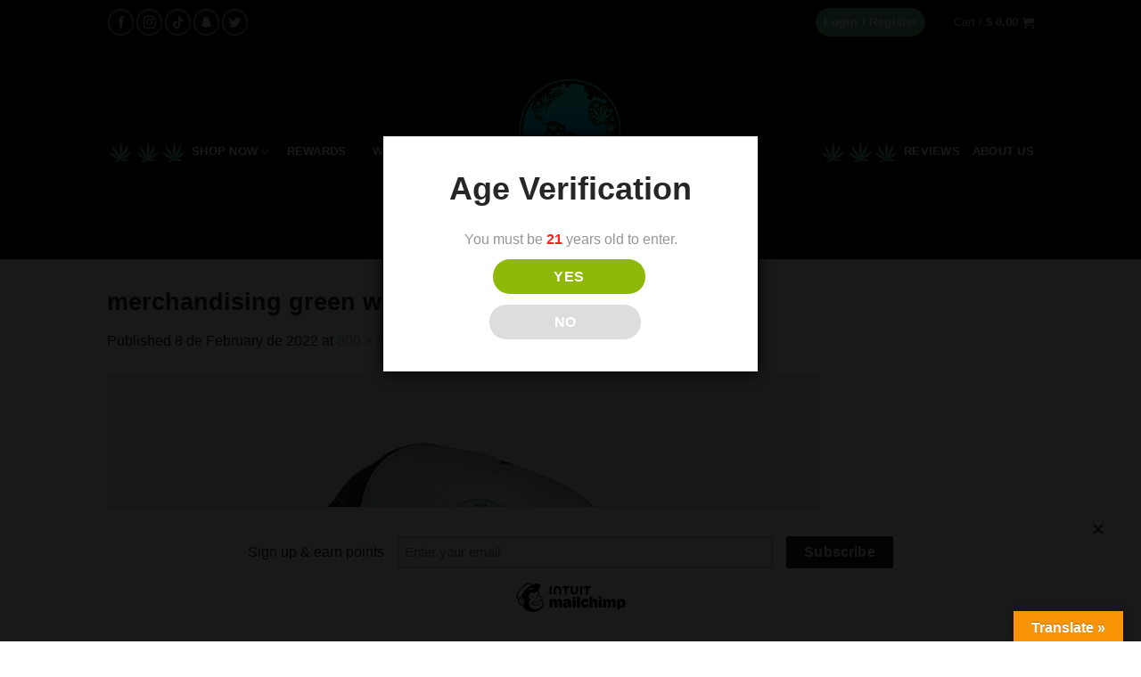

--- FILE ---
content_type: image/svg+xml
request_url: https://greenwisedispensary.com/wp-content/uploads/2021/12/weed-04.svg
body_size: 15530
content:
<?xml version="1.0" encoding="utf-8"?>
<!-- Generator: Adobe Illustrator 26.0.1, SVG Export Plug-In . SVG Version: 6.00 Build 0)  -->
<svg version="1.1" xmlns="http://www.w3.org/2000/svg" xmlns:xlink="http://www.w3.org/1999/xlink" x="0px" y="0px"
	 viewBox="0 0 269.62 92.68" style="enable-background:new 0 0 269.62 92.68;" xml:space="preserve">
<style type="text/css">
	.st0{fill:url(#SVGID_1_);}
	.st1{opacity:0.26;}
	.st2{clip-path:url(#SVGID_00000152982925229012687330000009420343965205580684_);}
	.st3{fill:none;}
	.st4{fill:#0B0B0B;}
	.st5{fill:#0B0C0C;}
	.st6{fill:#0C0C0C;}
	.st7{fill:#0C0D0D;}
	.st8{fill:#0D0D0D;}
	.st9{fill:#0C0C0D;}
	.st10{fill:#0A0B0B;}
	.st11{fill:#0A0A0A;}
	.st12{fill:#0B0B0C;}
	.st13{fill:#0D0D0E;}
	.st14{fill:#0E0E0E;}
	.st15{fill:#0E0F0F;}
	.st16{fill:#0F0F0F;}
	.st17{fill:#101010;}
	.st18{fill:#0D0E0E;}
	.st19{fill:#090A0A;}
	.st20{fill:#09090A;}
	.st21{fill:#080909;}
	.st22{fill:#070808;}
	.st23{fill:#070708;}
	.st24{fill:#060707;}
	.st25{fill:#060607;}
	.st26{fill:#050607;}
	.st27{fill:#050606;}
	.st28{fill:#040506;}
	.st29{fill:#050506;}
	.st30{fill:#080808;}
	.st31{fill:#0A0A0B;}
	.st32{fill:#0F0F10;}
	.st33{fill:#101111;}
	.st34{fill:#0A0B0C;}
	.st35{fill:#111112;}
	.st36{fill:#121212;}
	.st37{fill:#121313;}
	.st38{fill:#131314;}
	.st39{fill:#141414;}
	.st40{fill:#151515;}
	.st41{fill:#0E0E0F;}
	.st42{fill:#0F1010;}
	.st43{fill:#101011;}
	.st44{fill:#111111;}
	.st45{fill:#131313;}
	.st46{fill:#131414;}
	.st47{fill:#121213;}
	.st48{fill:#080809;}
	.st49{fill:#111212;}
	.st50{fill:#141415;}
	.st51{fill:#151516;}
	.st52{fill:#151616;}
	.st53{fill:#161617;}
	.st54{fill:#171718;}
	.st55{fill:#171818;}
	.st56{fill:#181819;}
	.st57{fill:#18191A;}
	.st58{fill:#19191A;}
	.st59{fill:#1A1A1B;}
	.st60{fill:#1A1B1B;}
	.st61{fill:#1B1B1C;}
	.st62{fill:#1B1C1D;}
	.st63{fill:#1C1C1D;}
	.st64{fill:#1D1D1E;}
	.st65{fill:#1E1E1F;}
	.st66{fill:#1E1F20;}
	.st67{fill:#1F1F20;}
	.st68{fill:#1F2021;}
	.st69{fill:#202021;}
	.st70{fill:#202122;}
	.st71{fill:#212122;}
	.st72{fill:#222223;}
	.st73{fill:#232324;}
	.st74{fill:#232424;}
	.st75{fill:#242425;}
	.st76{fill:#242526;}
	.st77{fill:#252526;}
	.st78{fill:#252627;}
	.st79{fill:#262627;}
	.st80{fill:#272728;}
	.st81{fill:#282829;}
	.st82{fill:#282929;}
	.st83{fill:#29292A;}
	.st84{fill:#292A2B;}
	.st85{fill:#2A2A2B;}
	.st86{fill:#2B2B2C;}
	.st87{fill:#2C2C2D;}
	.st88{fill:#2C2D2D;}
	.st89{fill:#2D2D2E;}
	.st90{fill:#2D2E2E;}
	.st91{fill:#2E2E2F;}
	.st92{fill:#2F2F30;}
	.st93{fill:#303031;}
	.st94{fill:#303131;}
	.st95{fill:#313132;}
	.st96{fill:#323232;}
	.st97{fill:#323233;}
	.st98{fill:#333334;}
	.st99{fill:#343434;}
	.st100{fill:#343435;}
	.st101{fill:#353535;}
	.st102{fill:#353536;}
	.st103{fill:#363636;}
	.st104{fill:#373737;}
	.st105{fill:#383838;}
	.st106{fill:#383839;}
	.st107{fill:#393939;}
	.st108{fill:#3A3A3A;}
	.st109{fill:#3B3B3B;}
	.st110{fill:#333333;}
	.st111{fill:#313232;}
	.st112{fill:#313131;}
	.st113{fill:#303030;}
	.st114{fill:#2F2F2F;}
	.st115{fill:#2E2E2E;}
	.st116{fill:#2D2D2D;}
	.st117{fill:#2C2C2C;}
	.st118{fill:#2B2B2B;}
	.st119{fill:#2A2A2A;}
	.st120{fill:#292A2A;}
	.st121{fill:#292929;}
	.st122{fill:#282828;}
	.st123{fill:#272727;}
	.st124{fill:#262626;}
	.st125{fill:#252525;}
	.st126{fill:#242424;}
	.st127{fill:#232323;}
	.st128{fill:#222222;}
	.st129{fill:#212121;}
	.st130{fill:#202020;}
	.st131{fill:#1F1F1F;}
	.st132{fill:#1E1E1E;}
	.st133{fill:#1D1E1E;}
	.st134{fill:#1D1D1D;}
	.st135{fill:#1C1C1C;}
	.st136{fill:#1B1B1B;}
	.st137{fill:#1A1A1A;}
	.st138{fill:#191919;}
	.st139{fill:#181818;}
	.st140{fill:#191A1A;}
	.st141{fill:#222323;}
	.st142{fill:#333434;}
	.st143{fill:#363637;}
	.st144{fill:#373738;}
	.st145{fill:#39393A;}
	.st146{fill:#3A3A3B;}
	.st147{fill:#3B3B3C;}
	.st148{fill:#3C3C3C;}
	.st149{fill:#3C3C3D;}
	.st150{fill:#3D3D3D;}
	.st151{fill:#3D3D3E;}
	.st152{fill:#3E3E3E;}
	.st153{fill:#3F3E3F;}
	.st154{fill:#3F3F40;}
	.st155{fill:#404040;}
	.st156{fill:#404041;}
	.st157{fill:#414141;}
	.st158{fill:#414142;}
	.st159{fill:#424242;}
	.st160{fill:#434243;}
	.st161{fill:#434343;}
	.st162{fill:#444444;}
	.st163{fill:#454545;}
	.st164{fill:#454546;}
	.st165{fill:#464646;}
	.st166{fill:#474647;}
	.st167{fill:#474747;}
	.st168{fill:#484848;}
	.st169{fill:#494949;}
	.st170{fill:#4A494A;}
	.st171{fill:#4A4A4A;}
	.st172{fill:#4B4B4B;}
	.st173{fill:#4C4C4C;}
	.st174{fill:#4D4C4C;}
	.st175{fill:#4D4D4D;}
	.st176{fill:#4E4E4E;}
	.st177{fill:#4F4E4E;}
	.st178{fill:#4F4F4F;}
	.st179{fill:#504F4F;}
	.st180{fill:#4E4D4D;}
	.st181{fill:#4C4B4B;}
	.st182{fill:#494848;}
	.st183{fill:#464546;}
	.st184{fill:#454445;}
	.st185{fill:#424142;}
	.st186{fill:#414041;}
	.st187{fill:#403F40;}
	.st188{fill:#3F3F3F;}
	.st189{fill:#3E3E3F;}
	.st190{fill:#3C3B3C;}
	.st191{fill:#262727;}
	.st192{fill:#1F2020;}
	.st193{fill:#1B1C1C;}
	.st194{fill:#171717;}
	.st195{fill:#161616;}
	.st196{fill:#141515;}
	.st197{fill:#161717;}
	.st198{fill:#1C1D1D;}
	.st199{fill:#272828;}
	.st200{fill:#373838;}
	.st201{fill:#434242;}
	.st202{fill:#444344;}
	.st203{fill:#28292A;}
	.st204{fill:#2F3030;}
	.st205{fill:#303132;}
	.st206{fill:#434344;}
	.st207{fill:#444445;}
	.st208{fill:#484849;}
	.st209{fill:#4C4B4C;}
	.st210{fill:#4D4C4D;}
	.st211{fill:#504F50;}
	.st212{fill:#515050;}
	.st213{fill:#515151;}
	.st214{fill:#505050;}
	.st215{fill:#4F4E4F;}
	.st216{fill:#4B4A4A;}
	.st217{fill:#4A4949;}
	.st218{fill:#464545;}
	.st219{fill:#454444;}
	.st220{fill:#242525;}
	.st221{fill:#181919;}
	.st222{fill:#202121;}
	.st223{fill:#252626;}
	.st224{fill:#2D2E2F;}
	.st225{fill:#232425;}
	.st226{fill:#212222;}
	.st227{fill:#212223;}
	.st228{fill:#262728;}
	.st229{fill:#2A2B2C;}
	.st230{fill:#2B2C2D;}
	.st231{fill:#2E2F2F;}
	.st232{fill:#383939;}
	.st233{fill:#424243;}
	.st234{fill:#474646;}
	.st235{fill:#484748;}
	.st236{fill:#424141;}
	.st237{fill:#3E3D3E;}
	.st238{fill:#3A393A;}
	.st239{fill:#2A2B2B;}
	.st240{fill:#363738;}
	.st241{fill:#353637;}
	.st242{fill:#343536;}
	.st243{fill:#333435;}
	.st244{fill:#323234;}
	.st245{fill:#313233;}
	.st246{fill:#313133;}
	.st247{fill:#2F3031;}
	.st248{fill:#2F2F31;}
	.st249{fill:#2E2F30;}
	.st250{fill:#2E2E30;}
	.st251{fill:#2C2D2F;}
	.st252{fill:#2C2C2E;}
	.st253{fill:#2B2B2D;}
	.st254{fill:#292A2C;}
	.st255{fill:#29292B;}
	.st256{fill:#28292B;}
	.st257{fill:#28282A;}
	.st258{fill:#27282A;}
	.st259{fill:#262729;}
	.st260{fill:#252628;}
	.st261{fill:#252527;}
	.st262{fill:#242527;}
	.st263{fill:#232426;}
	.st264{fill:#222325;}
	.st265{fill:#222224;}
	.st266{fill:#212224;}
	.st267{fill:#202123;}
	.st268{fill:#1F2022;}
	.st269{fill:#1E1F21;}
	.st270{fill:#1D1E20;}
	.st271{fill:#1D1D1F;}
	.st272{fill:#1C1D1F;}
	.st273{fill:#1B1C1E;}
	.st274{fill:#1A1B1D;}
	.st275{fill:#191A1C;}
	.st276{fill:#18191B;}
	.st277{fill:#17181A;}
	.st278{fill:#171819;}
	.st279{fill:#161719;}
	.st280{fill:#151618;}
	.st281{fill:#141517;}
	.st282{fill:#141516;}
	.st283{fill:#131416;}
	.st284{fill:#121315;}
	.st285{fill:#121314;}
	.st286{fill:#111214;}
	.st287{fill:#101213;}
	.st288{fill:#101112;}
	.st289{fill:#0F1012;}
	.st290{fill:#0F1011;}
	.st291{fill:#0E0F10;}
	.st292{fill:#0D0E0F;}
	.st293{fill:#0C0D0E;}
	.st294{fill:#0B0C0D;}
	.st295{fill:#090A0B;}
	.st296{fill:#08090A;}
	.st297{fill:#111213;}
	.st298{fill:#131415;}
	.st299{fill:#151517;}
	.st300{fill:#161718;}
	.st301{fill:#18181A;}
	.st302{fill:#191A1B;}
	.st303{fill:#1A1A1C;}
	.st304{fill:#1C1D1E;}
	.st305{fill:#202022;}
	.st306{fill:#212123;}
	.st307{fill:#222324;}
	.st308{fill:#232325;}
	.st309{fill:#242426;}
	.st310{fill:#272729;}
	.st311{fill:#1E1F1F;}
	.st312{fill:#1D1E1F;}
	.st313{fill:#272829;}
	.st314{fill:#2A2A2C;}
	.st315{fill:#2C2D2E;}
	.st316{fill:#323334;}
	.st317{fill:#393A3B;}
	.st318{fill:#3A3B3C;}
	.st319{fill:#3D3E3F;}
	.st320{fill:#414242;}
	.st321{fill:#464647;}
	.st322{fill:#474748;}
	.st323{fill:#49494A;}
	.st324{fill:#4A4A4B;}
	.st325{fill:#4B4B4C;}
	.st326{fill:#4C4C4D;}
	.st327{fill:#4D4D4E;}
	.st328{fill:#4E4E4F;}
	.st329{fill:#4F4F50;}
	.st330{fill:#515152;}
	.st331{fill:#525252;}
	.st332{fill:#535253;}
	.st333{fill:#535353;}
	.st334{fill:#545454;}
	.st335{fill:#555455;}
	.st336{fill:#555555;}
	.st337{fill:#565656;}
	.st338{fill:#575657;}
	.st339{fill:#575757;}
	.st340{fill:#585858;}
	.st341{fill:#595959;}
	.st342{fill:#5A5A5A;}
	.st343{fill:#5B5B5B;}
	.st344{fill:#5C5B5B;}
	.st345{fill:#5C5C5C;}
	.st346{fill:#5D5D5D;}
	.st347{fill:#5E5D5D;}
	.st348{fill:#5E5E5E;}
	.st349{fill:#585859;}
	.st350{fill:#535354;}
	.st351{fill:#505051;}
	.st352{fill:#4D4E4E;}
	.st353{fill:#444545;}
	.st354{fill:#414243;}
	.st355{fill:#404141;}
	.st356{fill:#3C3D3D;}
	.st357{fill:#323333;}
	.st358{fill:#393A3A;}
	.st359{fill:#494849;}
	.st360{fill:#515051;}
	.st361{fill:#535252;}
	.st362{fill:#545354;}
	.st363{fill:#565555;}
	.st364{fill:#585757;}
	.st365{fill:#555454;}
	.st366{fill:#4E4D4E;}
	.st367{fill:#4B4A4B;}
	.st368{fill:#343535;}
	.st369{fill:#525152;}
	.st370{fill:#545353;}
	.st371{fill:#484747;}
	.st372{fill:#525151;}
	.st373{fill:#595858;}
	.st374{fill:#5F5F5F;}
	.st375{fill:#606060;}
	.st376{fill:#616161;}
	.st377{fill:#626161;}
	.st378{fill:#626262;}
	.st379{fill:#636363;}
	.st380{fill:#646464;}
	.st381{fill:#656565;}
	.st382{fill:#666666;}
	.st383{fill:#676767;}
	.st384{fill:#686868;}
	.st385{fill:#696969;}
	.st386{fill:#6A6A6A;}
	.st387{fill:#6B6B6B;}
	.st388{fill:#6C6C6C;}
	.st389{fill:#6D6D6D;}
	.st390{fill:#676768;}
	.st391{fill:#656566;}
	.st392{fill:#636464;}
	.st393{fill:#616262;}
	.st394{fill:#5F6060;}
	.st395{fill:#5E5E5F;}
	.st396{fill:#5C5C5D;}
	.st397{fill:#5A5A5B;}
	.st398{fill:#59595A;}
	.st399{fill:#575758;}
	.st400{fill:#565757;}
	.st401{fill:#555556;}
	.st402{fill:#545555;}
	.st403{fill:#525253;}
	.st404{fill:#4F5050;}
	.st405{fill:#4A4B4B;}
	.st406{fill:#474848;}
	.st407{fill:#464747;}
	.st408{fill:#434444;}
	.st409{fill:#424343;}
	.st410{fill:#3F4040;}
	.st411{fill:#3E3F3F;}
	.st412{fill:#3B3C3C;}
	.st413{fill:#3A3B3B;}
	.st414{fill:#38393A;}
	.st415{fill:#3C3D3E;}
	.st416{fill:#404142;}
	.st417{fill:#444546;}
	.st418{fill:#515252;}
	.st419{fill:#545455;}
	.st420{fill:#5A5B5B;}
	.st421{fill:#5C5D5D;}
	.st422{fill:#666665;}
	.st423{fill:#5E5F5F;}
	.st424{fill:#4E4F4F;}
	.st425{fill:#454646;}
	.st426{fill:#3D3E3E;}
	.st427{fill:#363737;}
	.st428{fill:#2B2C2C;}
	.st429{fill:#494A4A;}
	.st430{fill:#4C4D4D;}
	.st431{fill:#686767;}
	.st432{fill:#6A6969;}
	.st433{fill:#646463;}
	.st434{fill:#5B5A5B;}
	.st435{fill:#302F30;}
	.st436{fill:#353435;}
	.st437{fill:#3D3C3D;}
	.st438{fill:#575656;}
	.st439{fill:#5B5A5A;}
	.st440{fill:#5A595A;}
	.st441{fill:#585758;}
	.st442{fill:#565556;}
	.st443{fill:#4D4E4F;}
	.st444{fill:#4B4C4D;}
	.st445{fill:#4A4A4C;}
	.st446{fill:#48494A;}
	.st447{fill:#474749;}
	.st448{fill:#464748;}
	.st449{fill:#464648;}
	.st450{fill:#454547;}
	.st451{fill:#444446;}
	.st452{fill:#434445;}
	.st453{fill:#434345;}
	.st454{fill:#424344;}
	.st455{fill:#414244;}
	.st456{fill:#414143;}
	.st457{fill:#404143;}
	.st458{fill:#404042;}
	.st459{fill:#3F4041;}
	.st460{fill:#3E3F41;}
	.st461{fill:#3E3E40;}
	.st462{fill:#3D3E40;}
	.st463{fill:#3D3D3F;}
	.st464{fill:#3C3D3F;}
	.st465{fill:#3B3C3E;}
	.st466{fill:#3A3B3D;}
	.st467{fill:#3A3A3C;}
	.st468{fill:#393A3C;}
	.st469{fill:#38393B;}
	.st470{fill:#37383A;}
	.st471{fill:#37373A;}
	.st472{fill:#363739;}
	.st473{fill:#353638;}
	.st474{fill:#343537;}
	.st475{fill:#333437;}
	.st476{fill:#333436;}
	.st477{fill:#323336;}
	.st478{fill:#323335;}
	.st479{fill:#313234;}
	.st480{fill:#303134;}
	.st481{fill:#303133;}
	.st482{fill:#2F3033;}
	.st483{fill:#2F3032;}
	.st484{fill:#2E2F31;}
	.st485{fill:#2D2E31;}
	.st486{fill:#2D2E30;}
	.st487{fill:#2C2D30;}
	.st488{fill:#2B2C2F;}
	.st489{fill:#2B2C2E;}
	.st490{fill:#2A2B2D;}
	.st491{fill:#292A2D;}
	.st492{fill:#28292C;}
	.st493{fill:#27282B;}
	.st494{fill:#252629;}
	.st495{fill:#242528;}
	.st496{fill:#232427;}
	.st497{fill:#222326;}
	.st498{fill:#212325;}
	.st499{fill:#202124;}
	.st500{fill:#1F2023;}
	.st501{fill:#1E1F22;}
	.st502{fill:#1D1E21;}
	.st503{fill:#1C1E20;}
	.st504{fill:#1B1C1F;}
	.st505{fill:#1A1B1E;}
	.st506{fill:#181A1C;}
	.st507{fill:#17181B;}
	.st508{fill:#101113;}
	.st509{fill:#0E0F11;}
	.st510{fill:#070707;}
	.st511{fill:#111113;}
	.st512{fill:#151617;}
	.st513{fill:#161618;}
	.st514{fill:#19191B;}
	.st515{fill:#1A1B1C;}
	.st516{fill:#1B1B1D;}
	.st517{fill:#1E1E20;}
	.st518{fill:#1F1F21;}
	.st519{fill:#444343;}
	.st520{fill:#353636;}
	.st521{fill:#424244;}
	.st522{fill:#3F3F41;}
	.st523{fill:#3E3F40;}
	.st524{fill:#3C3C3E;}
	.st525{fill:#39393B;}
	.st526{fill:#363638;}
	.st527{fill:#2D2F31;}
	.st528{fill:#26282A;}
	.st529{fill:#222426;}
	.st530{fill:#212225;}
	.st531{fill:#1E2022;}
	.st532{fill:#1D1F21;}
	.st533{fill:#1C1D20;}
	.st534{fill:#191B1D;}
	.st535{fill:#18191C;}
	.st536{fill:#16181A;}
	.st537{fill:#151619;}
	.st538{fill:#131517;}
	.st539{fill:#0D0E10;}
	.st540{fill:#0B0C0E;}
	.st541{fill:#070809;}
	.st542{fill:#0B0D0E;}
	.st543{fill:#0D0F10;}
	.st544{fill:#121415;}
	.st545{fill:#151719;}
	.st546{fill:#252528;}
	.st547{fill:#333335;}
	.st548{fill:#343436;}
	.st549{fill:#373839;}
	.st550{fill:#3B3C3D;}
	.st551{fill:#3E3D3D;}
	.st552{fill:#403F3F;}
	.st553{fill:#616160;}
	.st554{fill:#636362;}
	.st555{fill:#656464;}
	.st556{fill:#636262;}
	.st557{fill:#616060;}
	.st558{fill:#5F5E5E;}
	.st559{fill:#5D5D5C;}
	.st560{fill:#5B5B5A;}
	.st561{fill:#5A5959;}
	.st562{fill:#3D3C3C;}
	.st563{fill:#605F5F;}
	.st564{fill:#5D5C5C;}
	.st565{fill:#1C1C1E;}
	.st566{fill:#262628;}
	.st567{fill:#282728;}
	.st568{fill:#3B3A3B;}
	.st569{fill:#414040;}
	.st570{fill:#38383A;}
	.st571{fill:#353537;}
	.st572{fill:#303032;}
	.st573{fill:#202023;}
	.st574{fill:#171719;}
	.st575{fill:#141416;}
	.st576{fill:#0F0F11;}
	.st577{fill:#3F3E3E;}
	.st578{fill:#383738;}
	.st579{fill:#393839;}
	.st580{fill:#373637;}
	.st581{fill:#5C5B5C;}
	.st582{fill:#646363;}
	.st583{fill:#666565;}
	.st584{fill:#696868;}
	.st585{fill:#6C6B6B;}
	.st586{fill:#6E6D6E;}
	.st587{fill:#6F6E6E;}
	.st588{fill:#6F6F6F;}
	.st589{fill:#707070;}
	.st590{fill:#717171;}
	.st591{fill:#727171;}
	.st592{fill:#727272;}
	.st593{fill:#737373;}
	.st594{fill:#747474;}
	.st595{fill:#757474;}
	.st596{fill:#757575;}
	.st597{fill:#767676;}
	.st598{fill:#777777;}
	.st599{fill:#787878;}
	.st600{fill:#797979;}
	.st601{fill:#7A7A7A;}
	.st602{fill:#7B7B7B;}
	.st603{fill:#7B7C7C;}
	.st604{fill:#7C7C7C;}
	.st605{fill:#7D7D7D;}
	.st606{fill:#737272;}
	.st607{fill:#706F6F;}
	.st608{fill:#6E6E6E;}
	.st609{fill:#6D6C6C;}
	.st610{fill:#6A696A;}
	.st611{fill:#656465;}
	.st612{fill:#605F60;}
	.st613{fill:#5E5D5E;}
	.st614{fill:#040505;}
	.st615{fill:#060708;}
	.st616{fill:#191919;stroke:#191919;stroke-width:0;stroke-linecap:round;stroke-linejoin:round;}
	.st617{fill:none;stroke:#191919;stroke-width:0;stroke-linecap:round;stroke-linejoin:round;}
	.st618{fill:#141414;stroke:#141414;stroke-width:0;stroke-linecap:round;stroke-linejoin:round;}
	.st619{fill:none;stroke:#141414;stroke-width:0;stroke-linecap:round;stroke-linejoin:round;}
	.st620{fill:#090909;}
	.st621{fill:#090B0B;}
	.st622{fill:#08090B;}
	.st623{fill:#0A0C0D;}
	.st624{fill:#0C0D0F;}
	.st625{fill:#0F1112;}
	.st626{fill:#141617;}
	.st627{fill:#232323;stroke:#1B1B1B;stroke-width:0;stroke-linecap:round;stroke-linejoin:round;}
	.st628{fill:none;stroke:#1B1B1B;stroke-width:0;stroke-linecap:round;stroke-linejoin:round;}
	.st629{fill:#181919;stroke:#181919;stroke-width:0;stroke-linecap:round;stroke-linejoin:round;}
	.st630{fill:none;stroke:#181919;stroke-width:0;stroke-linecap:round;stroke-linejoin:round;}
	.st631{fill:#191919;stroke:#1E1E1E;stroke-width:0;stroke-linecap:round;stroke-linejoin:round;}
	.st632{fill:none;stroke:#1E1E1E;stroke-width:0;stroke-linecap:round;stroke-linejoin:round;}
	.st633{fill:#202020;stroke:#202020;stroke-width:0;stroke-linecap:round;stroke-linejoin:round;}
	.st634{fill:none;stroke:#202020;stroke-width:0;stroke-linecap:round;stroke-linejoin:round;}
	.st635{fill:#0C0C0C;stroke:#0C0C0C;stroke-width:0;stroke-linecap:round;stroke-linejoin:round;}
	.st636{fill:none;stroke:#0C0C0C;stroke-width:0;stroke-linecap:round;stroke-linejoin:round;}
	.st637{fill:#131313;stroke:#131313;stroke-width:0;stroke-linecap:round;stroke-linejoin:round;}
	.st638{fill:none;stroke:#131313;stroke-width:0;stroke-linecap:round;stroke-linejoin:round;}
	.st639{fill:#2D2D2F;}
	.st640{fill:#3B3A3A;}
	.st641{fill:#363535;}
	.st642{fill:#151718;}
	.st643{fill:#0E1011;}
	.st644{fill:#0C0E0F;}
	.st645{fill:#3B3B3D;}
	.st646{fill:#373739;}
	.st647{fill:#424242;stroke:#5B5B5A;stroke-width:0;stroke-linecap:round;stroke-linejoin:round;}
	.st648{fill:none;stroke:#5B5B5A;stroke-width:0;stroke-linecap:round;stroke-linejoin:round;}
	.st649{fill:#373636;}
	.st650{fill:#383737;}
	.st651{fill:#363536;}
	.st652{fill:#393838;}
	.st653{fill:#5D5D5E;}
	.st654{fill:#6C6C6D;}
	.st655{fill:#6A6A6B;}
	.st656{fill:#696A6A;}
	.st657{fill:#686869;}
	.st658{fill:#666767;}
	.st659{fill:#666667;}
	.st660{fill:#646565;}
	.st661{fill:#636465;}
	.st662{fill:#636364;}
	.st663{fill:#626263;}
	.st664{fill:#616263;}
	.st665{fill:#616162;}
	.st666{fill:#606062;}
	.st667{fill:#5F6061;}
	.st668{fill:#5E5F60;}
	.st669{fill:#5E5E60;}
	.st670{fill:#5D5E5F;}
	.st671{fill:#5C5D5E;}
	.st672{fill:#5C5C5E;}
	.st673{fill:#5B5C5D;}
	.st674{fill:#5A5B5C;}
	.st675{fill:#5A5A5C;}
	.st676{fill:#595A5B;}
	.st677{fill:#58595B;}
	.st678{fill:#58585A;}
	.st679{fill:#575859;}
	.st680{fill:#565759;}
	.st681{fill:#555658;}
	.st682{fill:#555557;}
	.st683{fill:#545557;}
	.st684{fill:#535456;}
	.st685{fill:#535355;}
	.st686{fill:#525355;}
	.st687{fill:#515254;}
	.st688{fill:#505153;}
	.st689{fill:#4F5052;}
	.st690{fill:#4E4F51;}
	.st691{fill:#4D4E50;}
	.st692{fill:#4C4D4F;}
	.st693{fill:#4B4C4F;}
	.st694{fill:#4B4C4E;}
	.st695{fill:#4A4B4D;}
	.st696{fill:#494A4D;}
	.st697{fill:#494A4C;}
	.st698{fill:#48494C;}
	.st699{fill:#47484B;}
	.st700{fill:#47484A;}
	.st701{fill:#46474A;}
	.st702{fill:#464749;}
	.st703{fill:#454649;}
	.st704{fill:#444548;}
	.st705{fill:#444547;}
	.st706{fill:#434447;}
	.st707{fill:#424446;}
	.st708{fill:#424346;}
	.st709{fill:#414245;}
	.st710{fill:#404144;}
	.st711{fill:#3F4143;}
	.st712{fill:#3F4043;}
	.st713{fill:#3E4042;}
	.st714{fill:#3E3F42;}
	.st715{fill:#3D3E41;}
	.st716{fill:#3C3E41;}
	.st717{fill:#3C3D40;}
	.st718{fill:#3B3D3F;}
	.st719{fill:#3B3C3F;}
	.st720{fill:#3A3B3E;}
	.st721{fill:#393B3E;}
	.st722{fill:#393A3D;}
	.st723{fill:#383A3D;}
	.st724{fill:#38393C;}
	.st725{fill:#37383B;}
	.st726{fill:#36383B;}
	.st727{fill:#36373A;}
	.st728{fill:#35373A;}
	.st729{fill:#353639;}
	.st730{fill:#343539;}
	.st731{fill:#333538;}
	.st732{fill:#323437;}
	.st733{fill:#313236;}
	.st734{fill:#303235;}
	.st735{fill:#2F3134;}
	.st736{fill:#2E2F33;}
	.st737{fill:#2D2F32;}
	.st738{fill:#2C2E31;}
	.st739{fill:#2B2D30;}
	.st740{fill:#2A2C2F;}
	.st741{fill:#2A2B2E;}
	.st742{fill:#292B2E;}
	.st743{fill:#282A2D;}
	.st744{fill:#27282C;}
	.st745{fill:#26282B;}
	.st746{fill:#26272A;}
	.st747{fill:#25272A;}
	.st748{fill:#242629;}
	.st749{fill:#232428;}
	.st750{fill:#222427;}
	.st751{fill:#212326;}
	.st752{fill:#202225;}
	.st753{fill:#1F2124;}
	.st754{fill:#1C1E21;}
	.st755{fill:#1B1D20;}
	.st756{fill:#1A1C1E;}
	.st757{fill:#191A1D;}
	.st758{fill:#17191B;}
	.st759{fill:#16171A;}
	.st760{fill:#141618;}
	.st761{fill:#141518;}
	.st762{fill:#121316;}
	.st763{fill:#101214;}
	.st764{fill:#0E1012;}
	.st765{fill:#121416;}
	.st766{fill:#292B2D;}
	.st767{fill:#2E2F32;}
	.st768{fill:#313235;}
	.st769{fill:#343538;}
	.st770{fill:#595958;}
	.st771{fill:#60605F;}
	.st772{fill:#242424;stroke:#242424;stroke-width:0;stroke-linecap:round;stroke-linejoin:round;}
	.st773{fill:none;stroke:#242424;stroke-width:0;stroke-linecap:round;stroke-linejoin:round;}
	.st774{fill:#131315;}
	.st775{fill:#0D0D0D;stroke:#0D0D0D;stroke-width:0;stroke-linecap:round;stroke-linejoin:round;}
	.st776{fill:none;stroke:#0D0D0D;stroke-width:0;stroke-linecap:round;stroke-linejoin:round;}
	.st777{fill:#232323;stroke:#232323;stroke-width:0;stroke-linecap:round;stroke-linejoin:round;}
	.st778{fill:none;stroke:#232323;stroke-width:0;stroke-linecap:round;stroke-linejoin:round;}
	.st779{fill:#3A3939;}
	.st780{fill:#393938;}
	.st781{fill:#2D2C2D;}
	.st782{fill:#151616;stroke:#151616;stroke-width:0;stroke-linecap:round;stroke-linejoin:round;}
	.st783{fill:none;stroke:#151616;stroke-width:0;stroke-linecap:round;stroke-linejoin:round;}
	.st784{fill:#1C1D1D;stroke:#1C1C1C;stroke-width:0;stroke-linecap:round;stroke-linejoin:round;}
	.st785{fill:none;stroke:#1C1C1C;stroke-width:0;stroke-linecap:round;stroke-linejoin:round;}
	.st786{fill:#1E1D1E;}
	.st787{fill:#242324;}
	.st788{fill:#333233;}
	.st789{fill:#434343;stroke:#434343;stroke-width:0;stroke-linecap:round;stroke-linejoin:round;}
	.st790{fill:none;stroke:#434343;stroke-width:0;stroke-linecap:round;stroke-linejoin:round;}
	.st791{fill:#353434;}
	.st792{fill:#3C3B3B;}
	.st793{fill:#3D3E3D;}
	.st794{fill:#1D1D1D;stroke:#141414;stroke-width:0;stroke-linecap:round;stroke-linejoin:round;}
	.st795{fill:#626261;}
	.st796{fill:#686867;}
	.st797{fill:#4F4E4F;stroke:#4F4E4F;stroke-width:0;stroke-linecap:round;stroke-linejoin:round;}
	.st798{fill:none;stroke:#4F4E4F;stroke-width:0;stroke-linecap:round;stroke-linejoin:round;}
	.st799{fill:#50504F;}
	.st800{fill:#585857;}
	.st801{fill:#424241;}
	.st802{fill:#4E4E4D;}
	.st803{fill:#515150;}
	.st804{fill:#242424;stroke:#1D1D1D;stroke-width:0;stroke-linecap:round;stroke-linejoin:round;}
	.st805{fill:none;stroke:#1D1D1D;stroke-width:0;stroke-linecap:round;stroke-linejoin:round;}
	.st806{fill:#1D1E1E;stroke:#1F1F1F;stroke-width:0;stroke-linecap:round;stroke-linejoin:round;}
	.st807{fill:none;stroke:#1F1F1F;stroke-width:0;stroke-linecap:round;stroke-linejoin:round;}
	.st808{fill:#0D0D0E;stroke:#0D0D0E;stroke-width:0;stroke-linecap:round;stroke-linejoin:round;}
	.st809{fill:none;stroke:#0D0D0E;stroke-width:0;stroke-linecap:round;stroke-linejoin:round;}
	.st810{fill:#343334;}
	.st811{fill:#383938;}
	.st812{fill:#595859;}
	.st813{fill:#313031;}
	.st814{fill:#3B3B3A;}
	.st815{fill:#5C5C5B;}
	.st816{fill:#5E5E5D;}
	.st817{fill:#4C4B4C;stroke:#4C4B4C;stroke-width:0;stroke-linecap:round;stroke-linejoin:round;}
	.st818{fill:none;stroke:#4C4B4C;stroke-width:0;stroke-linecap:round;stroke-linejoin:round;}
	.st819{fill:#1D1D1D;stroke:#1F1F1F;stroke-width:0;stroke-linecap:round;stroke-linejoin:round;}
	.st820{fill:#1E1E1E;stroke:#222223;stroke-width:0;stroke-linecap:round;stroke-linejoin:round;}
	.st821{fill:none;stroke:#222223;stroke-width:0;stroke-linecap:round;stroke-linejoin:round;}
	.st822{fill:#232223;}
	.st823{fill:#3C3C3B;}
	.st824{fill:#5D5D5D;stroke:#5D5D5D;stroke-width:0;stroke-linecap:round;stroke-linejoin:round;}
	.st825{fill:none;stroke:#5D5D5D;stroke-width:0;stroke-linecap:round;stroke-linejoin:round;}
	.st826{fill:#323132;}
	.st827{fill:#565655;}
	.st828{fill:#414141;stroke:#404040;stroke-width:0;stroke-linecap:round;stroke-linejoin:round;}
	.st829{fill:none;stroke:#404040;stroke-width:0;stroke-linecap:round;stroke-linejoin:round;}
	.st830{fill:#323232;stroke:#323232;stroke-width:0;stroke-linecap:round;stroke-linejoin:round;}
	.st831{fill:none;stroke:#323232;stroke-width:0;stroke-linecap:round;stroke-linejoin:round;}
	.st832{fill:#3D3D3C;}
	.st833{fill:#1E1F1E;}
	.st834{fill:#0E0F0F;stroke:#0B0C0C;stroke-width:0;stroke-linecap:round;stroke-linejoin:round;}
	.st835{fill:none;stroke:#0B0C0C;stroke-width:0;stroke-linecap:round;stroke-linejoin:round;}
	.st836{fill:#393A39;}
	.st837{fill:#333232;}
	.st838{fill:#2E2E2E;stroke:#2E2E2E;stroke-width:0;stroke-linecap:round;stroke-linejoin:round;}
	.st839{fill:none;stroke:#2E2E2E;stroke-width:0;stroke-linecap:round;stroke-linejoin:round;}
	.st840{fill:#1F1F20;stroke:#1F1F20;stroke-width:0;stroke-linecap:round;stroke-linejoin:round;}
	.st841{fill:none;stroke:#1F1F20;stroke-width:0;stroke-linecap:round;stroke-linejoin:round;}
	.st842{fill:#2E2D2E;}
	.st843{fill:#252526;stroke:#252526;stroke-width:0;stroke-linecap:round;stroke-linejoin:round;}
	.st844{fill:none;stroke:#252526;stroke-width:0;stroke-linecap:round;stroke-linejoin:round;}
	.st845{fill:#3F3F3E;}
	.st846{fill:#3A3A39;}
	.st847{fill:#1F1F1F;stroke:#1F1F1F;stroke-width:0;stroke-linecap:round;stroke-linejoin:round;}
	.st848{fill:#2B2B2B;stroke:#171717;stroke-width:0;stroke-linecap:round;stroke-linejoin:round;}
	.st849{fill:none;stroke:#171717;stroke-width:0;stroke-linecap:round;stroke-linejoin:round;}
	.st850{fill:#2F2E2F;}
	.st851{fill:#5D5C5D;}
	.st852{fill:#5F5F5E;}
	.st853{fill:#555554;}
	.st854{fill:#5A5A59;}
	.st855{fill:#373737;stroke:#373737;stroke-width:0;stroke-linecap:round;stroke-linejoin:round;}
	.st856{fill:none;stroke:#373737;stroke-width:0;stroke-linecap:round;stroke-linejoin:round;}
	.st857{fill:#272627;}
	.st858{fill:#2B2A2B;}
	.st859{fill:#111211;}
	.st860{fill:#2D2D2D;stroke:#2D2D2D;stroke-width:0;stroke-linecap:round;stroke-linejoin:round;}
	.st861{fill:none;stroke:#2D2D2D;stroke-width:0;stroke-linecap:round;stroke-linejoin:round;}
	.st862{fill:#2C2B2C;}
	.st863{fill:#181919;stroke:#141414;stroke-width:0;stroke-linecap:round;stroke-linejoin:round;}
	.st864{fill:#121214;}
	.st865{fill:#353535;stroke:#353535;stroke-width:0;stroke-linecap:round;stroke-linejoin:round;}
	.st866{fill:none;stroke:#353535;stroke-width:0;stroke-linecap:round;stroke-linejoin:round;}
	.st867{fill:#252525;stroke:#252525;stroke-width:0;stroke-linecap:round;stroke-linejoin:round;}
	.st868{fill:none;stroke:#252525;stroke-width:0;stroke-linecap:round;stroke-linejoin:round;}
	.st869{fill:#2A2A2A;stroke:#2A2A2A;stroke-width:0;stroke-linecap:round;stroke-linejoin:round;}
	.st870{fill:none;stroke:#2A2A2A;stroke-width:0;stroke-linecap:round;stroke-linejoin:round;}
	.st871{fill:#3C3C3C;stroke:#2A2A2A;stroke-width:0;stroke-linecap:round;stroke-linejoin:round;}
	.st872{fill:#4D4D4C;}
	.st873{fill:#292929;stroke:#292929;stroke-width:0;stroke-linecap:round;stroke-linejoin:round;}
	.st874{fill:none;stroke:#292929;stroke-width:0;stroke-linecap:round;stroke-linejoin:round;}
	.st875{fill:#393939;stroke:#414141;stroke-width:0;stroke-linecap:round;stroke-linejoin:round;}
	.st876{fill:none;stroke:#414141;stroke-width:0;stroke-linecap:round;stroke-linejoin:round;}
	.st877{fill:#464645;}
	.st878{fill:#68BC93;}
	.st879{fill:url(#SVGID_00000158008973547357955660000014080230994050821054_);}
	
		.st880{clip-path:url(#SVGID_00000023251565840794087200000017307960401058383519_);fill:url(#SVGID_00000140016186465734118320000003487865081356785816_);}
	
		.st881{clip-path:url(#SVGID_00000155852281265370923940000018196250626729061770_);fill:url(#SVGID_00000033329746682388721780000002982756447480713356_);}
	
		.st882{clip-path:url(#SVGID_00000043435745570393095320000008981489568274662553_);fill:url(#SVGID_00000022543926435029090970000017066351810659965868_);}
	
		.st883{clip-path:url(#SVGID_00000128480731654466810860000010415647579534459308_);fill:url(#SVGID_00000010308692843789478360000018407166263330039215_);}
	
		.st884{clip-path:url(#SVGID_00000155866085973528574540000012505975503378208403_);fill:url(#SVGID_00000132056329077868099760000001894937682957858204_);}
	
		.st885{clip-path:url(#SVGID_00000103241416879258227870000006765108793798315413_);fill:url(#SVGID_00000003791183119961414650000004295357501678060963_);}
	
		.st886{clip-path:url(#SVGID_00000165214799075827276360000010751760555940124302_);fill:url(#SVGID_00000077304210624064736220000018340897973797829054_);}
	
		.st887{clip-path:url(#SVGID_00000130619477400364024080000006376703359166254727_);fill:url(#SVGID_00000079449577784945657850000005081866004194734226_);}
	
		.st888{clip-path:url(#SVGID_00000127724825708915253870000005571611360675017874_);fill:url(#SVGID_00000107583865289826821880000012695268519330782867_);}
	
		.st889{clip-path:url(#SVGID_00000177475917151803942570000010126873259948560794_);fill:url(#SVGID_00000098925221895140350210000011292091005343028648_);}
	
		.st890{clip-path:url(#SVGID_00000108268679080717762040000013676026806982706575_);fill:url(#SVGID_00000039122530663891371060000012209414332733389705_);}
	
		.st891{clip-path:url(#SVGID_00000062170336396561971910000015925886495704174505_);fill:url(#SVGID_00000023257304583855035770000000441371025461022102_);}
	
		.st892{clip-path:url(#SVGID_00000174603122637732754530000008741234950901069748_);fill:url(#SVGID_00000094600713072646371700000000136951716526453936_);}
	
		.st893{clip-path:url(#SVGID_00000100378709159619175620000012075738770690541196_);fill:url(#SVGID_00000039105678310778234970000017642333923844652704_);}
	
		.st894{clip-path:url(#SVGID_00000127039943728948289520000010183077451252299689_);fill:url(#SVGID_00000088830827199837490290000010293179793212247697_);}
	
		.st895{clip-path:url(#SVGID_00000111910274270358971540000012874971546067032502_);fill:url(#SVGID_00000098202967419421066130000008978358137564150950_);}
	
		.st896{clip-path:url(#SVGID_00000075845809797776118750000002383310787990003389_);fill:url(#SVGID_00000036226831432276317950000016190615914291723437_);}
	
		.st897{clip-path:url(#SVGID_00000114758561140523277380000008604234501817663671_);fill:url(#SVGID_00000175290033296326846780000010104741310107795091_);}
	
		.st898{clip-path:url(#SVGID_00000173139011679580360760000016613326365569503380_);fill:url(#SVGID_00000026880742424404822270000012822713073923677348_);}
	
		.st899{clip-path:url(#SVGID_00000020372672715836017090000004220910749561247125_);fill:url(#SVGID_00000002380717476624518510000001904350787716039808_);}
	
		.st900{clip-path:url(#SVGID_00000039812312522286392460000016288495915589937052_);fill:url(#SVGID_00000009578212400492327590000001785397914558942849_);}
	
		.st901{clip-path:url(#SVGID_00000042005955261067011340000001234315071356473791_);fill:url(#SVGID_00000054246758093591425680000001449261023577569445_);}
	
		.st902{clip-path:url(#SVGID_00000136395835256038396530000005504960329355158459_);fill:url(#SVGID_00000034801499125519868620000008447777777599693703_);}
	
		.st903{clip-path:url(#SVGID_00000017475632992949369510000001160522648896856214_);fill:url(#SVGID_00000021101270195089658440000012241849678810155904_);}
	
		.st904{clip-path:url(#SVGID_00000010312678577997467820000009183598877711267491_);fill:url(#SVGID_00000155841484939346879640000002752719049567107488_);}
	
		.st905{clip-path:url(#SVGID_00000016758448326662023020000012659709522531851414_);fill:url(#SVGID_00000034786915886599671730000017434393755494358431_);}
	
		.st906{clip-path:url(#SVGID_00000183964036165345415480000014981748115036855992_);fill:url(#SVGID_00000053515006675773945410000008494345735629242034_);}
	
		.st907{clip-path:url(#SVGID_00000066485074855538463310000011544910183882007446_);fill:url(#SVGID_00000170257189422228873610000000306628345638236311_);}
	
		.st908{clip-path:url(#SVGID_00000049209415940021193980000004849682770921328820_);fill:url(#SVGID_00000160165472316397619500000005764576621492246160_);}
	
		.st909{clip-path:url(#SVGID_00000047035193876935618360000016937593066847185589_);fill:url(#SVGID_00000032649857721620503030000002574193678652154517_);}
	
		.st910{clip-path:url(#SVGID_00000021836085111490634270000018343373998128473503_);fill:url(#SVGID_00000093898274425126971080000013886570642055454870_);}
	
		.st911{clip-path:url(#SVGID_00000141419021451607408380000016715342093186818707_);fill:url(#SVGID_00000137108007737329173230000002392140580392692889_);}
	
		.st912{clip-path:url(#SVGID_00000043445826466454391370000010953018962960957348_);fill:url(#SVGID_00000137844213590154870080000011070100870546396084_);}
	
		.st913{clip-path:url(#SVGID_00000025433500611187143690000009039617681903785370_);fill:url(#SVGID_00000153676177980081555850000000302164267760038304_);}
	
		.st914{clip-path:url(#SVGID_00000075145085597010496710000002564338209314832302_);fill:url(#SVGID_00000162318691486122485840000015170848787932440197_);}
	
		.st915{clip-path:url(#SVGID_00000031205179816674569000000015159132949046610110_);fill:url(#SVGID_00000073698063318800571160000013220930210953077180_);}
	
		.st916{clip-path:url(#SVGID_00000168079558063991624890000005226043104292041127_);fill:url(#SVGID_00000096042145162310347130000000281694730299512757_);}
	
		.st917{clip-path:url(#SVGID_00000070108078564507111860000006561348298868357266_);fill:url(#SVGID_00000080911439899379561620000000717757193128500154_);}
	
		.st918{clip-path:url(#SVGID_00000045614506684715279700000008675781080488226749_);fill:url(#SVGID_00000016043843770149624590000001386266164832851900_);}
	
		.st919{clip-path:url(#SVGID_00000085960557284515566050000005218028714650698931_);fill:url(#SVGID_00000031180587517875238440000005035588769214847160_);}
	
		.st920{clip-path:url(#SVGID_00000096045775581431271500000016377468770296102557_);fill:url(#SVGID_00000088098888888156082800000009742170336455685016_);}
	
		.st921{clip-path:url(#SVGID_00000029760362936416353610000013312918821899813801_);fill:url(#SVGID_00000161596527926068931010000000503343451386367148_);}
	
		.st922{clip-path:url(#SVGID_00000035494618264549464870000003325949638334004671_);fill:url(#SVGID_00000102509180652380399860000008520284743808073106_);}
	
		.st923{clip-path:url(#SVGID_00000122703131316194636800000011024737624201162382_);fill:url(#SVGID_00000063597193380464838780000010785160216487146412_);}
	
		.st924{clip-path:url(#SVGID_00000132079297941702098790000002370848574141020832_);fill:url(#SVGID_00000099649203587793535750000000532447430703587261_);}
	
		.st925{clip-path:url(#SVGID_00000110461650512889385130000000390857889025907090_);fill:url(#SVGID_00000094607062261396642600000001834606738749130124_);}
	
		.st926{clip-path:url(#SVGID_00000025406119245087698780000010812352027591596178_);fill:url(#SVGID_00000145043448098637365290000004296776899708851869_);}
	
		.st927{clip-path:url(#SVGID_00000119814022028134491710000008574224362827837365_);fill:url(#SVGID_00000062185500856570133730000004633424734245310127_);}
	
		.st928{clip-path:url(#SVGID_00000053536917180843222570000004861335949437866373_);fill:url(#SVGID_00000051363262866279537250000007377191273973349042_);}
	
		.st929{clip-path:url(#SVGID_00000048480946408157659270000004102073717019029682_);fill:url(#SVGID_00000128463060896685150110000001676157016091222453_);}
	
		.st930{clip-path:url(#SVGID_00000042733181359229753600000007206751558375346059_);fill:url(#SVGID_00000056391002286600421290000007401679448995072944_);}
	
		.st931{clip-path:url(#SVGID_00000164484827628705465910000011379497091944170925_);fill:url(#SVGID_00000056424414862145433050000003509608166765651889_);}
	
		.st932{clip-path:url(#SVGID_00000047058431432605437820000014756898898791765387_);fill:url(#SVGID_00000142154770082360245810000011133468197064642442_);}
	
		.st933{clip-path:url(#SVGID_00000061445680708151265670000011033815500833387671_);fill:url(#SVGID_00000176001969148665128270000003319437788870747795_);}
	
		.st934{clip-path:url(#SVGID_00000096031727757203282040000007604590431039329719_);fill:url(#SVGID_00000008144658062767266810000001183396153273018760_);}
	
		.st935{clip-path:url(#SVGID_00000096053756648007360140000008190106067485819289_);fill:url(#SVGID_00000035515834606198846800000006689435871232551327_);}
	
		.st936{clip-path:url(#SVGID_00000180365130653993029650000000674786749640304806_);fill:url(#SVGID_00000154384334057953404200000000333069152984219297_);}
	
		.st937{clip-path:url(#SVGID_00000009557658420991003230000002794023245224698261_);fill:url(#SVGID_00000003805003201984183780000007845715092942268844_);}
	
		.st938{clip-path:url(#SVGID_00000100360602153118728540000015449145992928598942_);fill:url(#SVGID_00000123428828107908315030000001458467054486365360_);}
	
		.st939{clip-path:url(#SVGID_00000182518172589718067410000013894806940133313968_);fill:url(#SVGID_00000048479329716363301470000013571543650715721881_);}
	
		.st940{clip-path:url(#SVGID_00000057833750466225895010000013784704854056756919_);fill:url(#SVGID_00000028309236251109640980000008203464839695978156_);}
	
		.st941{clip-path:url(#SVGID_00000123416201116167755340000001330723705108120992_);fill:url(#SVGID_00000164480515576745046300000011146348162237349794_);}
	
		.st942{clip-path:url(#SVGID_00000003794761982027287730000014519914448896523147_);fill:url(#SVGID_00000083806357018883511890000015409760041642902176_);}
	
		.st943{clip-path:url(#SVGID_00000082369912437957390530000002991768393072796318_);fill:url(#SVGID_00000048465283750309675000000013581285107969168022_);}
	
		.st944{clip-path:url(#SVGID_00000128487366411594676120000010252142168642688703_);fill:url(#SVGID_00000106112667505068821480000009358396064002024075_);}
	
		.st945{clip-path:url(#SVGID_00000031193333834654372530000003394638783592912302_);fill:url(#SVGID_00000044877208382380579240000009810849754794979208_);}
	
		.st946{clip-path:url(#SVGID_00000018920695889333075580000000666059625190171799_);fill:url(#SVGID_00000062164969634094037820000012211369468881085831_);}
	
		.st947{clip-path:url(#SVGID_00000105398352383160881090000016258186217981714847_);fill:url(#SVGID_00000096780284515198650480000017807207934856570544_);}
	
		.st948{clip-path:url(#SVGID_00000139978203157408093280000012332261259106903176_);fill:url(#SVGID_00000061449751330904041340000015310690682539068293_);}
	
		.st949{clip-path:url(#SVGID_00000026123137308843594820000018414101042570054073_);fill:url(#SVGID_00000077306771085722423970000010518465971287599015_);}
	
		.st950{clip-path:url(#SVGID_00000003800474385063670900000002508850331464150431_);fill:url(#SVGID_00000080895023154026773060000011927238383808886170_);}
	
		.st951{clip-path:url(#SVGID_00000003086647437046270190000008639797630111197626_);fill:url(#SVGID_00000093859794551780565660000013304861557320373913_);}
	
		.st952{clip-path:url(#SVGID_00000153671609939156275320000002683415121074488971_);fill:url(#SVGID_00000005228622313100123240000015940704093582989469_);}
	
		.st953{clip-path:url(#SVGID_00000072253668995541068260000007997995485601460900_);fill:url(#SVGID_00000168086158934611749820000009736000253550498730_);}
	
		.st954{clip-path:url(#SVGID_00000108291850417086711440000014150275116654766722_);fill:url(#SVGID_00000019665593590455698500000006688915531252934844_);}
	
		.st955{clip-path:url(#SVGID_00000096029303175509152230000015353319178501557689_);fill:url(#SVGID_00000026135710445850556950000008981352743627296702_);}
	
		.st956{clip-path:url(#SVGID_00000129196096423893660430000003279404280704286610_);fill:url(#SVGID_00000101075102204703584250000006802368351729920673_);}
	
		.st957{clip-path:url(#SVGID_00000080915958857232542140000014140268475796094390_);fill:url(#SVGID_00000141453390165368298400000003074158003473621691_);}
	
		.st958{clip-path:url(#SVGID_00000103953877880620832400000000946518929555209387_);fill:url(#SVGID_00000045588678090363223190000007739584420343465358_);}
	
		.st959{clip-path:url(#SVGID_00000057844563495964519730000005990475326974053559_);fill:url(#SVGID_00000127760480070116420150000009525501902701430431_);}
	
		.st960{clip-path:url(#SVGID_00000065773381842202755080000010607071597122720412_);fill:url(#SVGID_00000065068363985118469800000009365600643774463895_);}
	
		.st961{clip-path:url(#SVGID_00000078027052067134462790000016420301719896540827_);fill:url(#SVGID_00000066497043951406556150000012751496790704790192_);}
	
		.st962{clip-path:url(#SVGID_00000014624773612252501970000002655074297380904073_);fill:url(#SVGID_00000005952935235140498670000017417710666721488543_);}
	
		.st963{clip-path:url(#SVGID_00000100365363471038762280000013855457759685778866_);fill:url(#SVGID_00000150090981281673366490000018102049271840518065_);}
	
		.st964{clip-path:url(#SVGID_00000103987514019578857030000007271764699044442018_);fill:url(#SVGID_00000102536433137041275550000011308306347645300413_);}
	
		.st965{clip-path:url(#SVGID_00000093870006278017967220000004711412308949593789_);fill:url(#SVGID_00000142174489840935053080000010698908843099067523_);}
	
		.st966{clip-path:url(#SVGID_00000021109834223149641400000015550535528678572968_);fill:url(#SVGID_00000147917405444409136170000000635767143221934213_);}
	
		.st967{clip-path:url(#SVGID_00000172429273143185997660000002279970954981006507_);fill:url(#SVGID_00000073714225298810373860000008835081051316509880_);}
	
		.st968{clip-path:url(#SVGID_00000125562457812189695770000012331188555012824968_);fill:url(#SVGID_00000029749625392526804260000010151118069515052982_);}
	
		.st969{clip-path:url(#SVGID_00000009583490323172222500000013418726978046115257_);fill:url(#SVGID_00000153688490562836355020000013303799032363335566_);}
	
		.st970{clip-path:url(#SVGID_00000045595355271236129280000000558721404458010799_);fill:url(#SVGID_00000011716987045928996350000006181118204075107205_);}
	
		.st971{clip-path:url(#SVGID_00000147184674147346021800000010280591748129784973_);fill:url(#SVGID_00000003100774012661746550000016964321552471141283_);}
	
		.st972{clip-path:url(#SVGID_00000094595347199097807930000003980049951581916086_);fill:url(#SVGID_00000112634178305148556670000005171473510714741141_);}
	
		.st973{clip-path:url(#SVGID_00000028313585109372154040000013556900658390203546_);fill:url(#SVGID_00000038389868944070857810000017640466226398083457_);}
	.st974{opacity:0.1;}
	.st975{opacity:0.3;clip-path:url(#SVGID_00000037685727652577324270000000415831242377824929_);}
	.st976{fill:#2F3934;}
</style>
<g id="Capa_1">
	<path class="st878" d="M173.48,46.89c-1.04,0.49-2.27,0.52-3.16,1.35c-0.01,0.01-0.05,0-0.07,0c-0.12-0.46-0.16-0.51-0.59-0.26
		c-0.63,0.35-1.22,0.77-1.83,1.15c-0.1,0.06-0.22,0.13-0.33,0.12c-0.05,0-0.12-0.17-0.13-0.28c-0.07-0.36-0.16-0.44-0.46-0.22
		c-0.78,0.57-1.53,1.16-2.3,1.75c-0.07,0.05-0.13,0.1-0.22,0.18c-0.13-0.23-0.23-0.41-0.34-0.6c-0.1-0.18-0.24-0.21-0.41-0.07
		c-0.18,0.15-0.38,0.29-0.55,0.45c-0.65,0.62-1.4,1.16-1.86,1.96c-0.12,0.21-0.25,0.11-0.33-0.04c-0.1-0.2-0.18-0.41-0.27-0.62
		c-0.15-0.33-0.24-0.36-0.48-0.09c-0.55,0.63-1.08,1.28-1.61,1.92c-0.11,0.13-0.19,0.27-0.31,0.45c-0.13-0.3-0.23-0.54-0.34-0.79
		c-0.1-0.21-0.23-0.25-0.39-0.07c-0.42,0.5-0.85,1-1.25,1.52c-0.19,0.25-0.32,0.54-0.49,0.83c-0.16-0.15-0.3-0.26-0.42-0.39
		c-0.18-0.2-0.33-0.22-0.5,0.04c-0.54,0.79-1.09,1.56-1.64,2.35c-0.05,0.08-0.12,0.15-0.19,0.25c-0.07-0.1-0.12-0.16-0.15-0.22
		c-0.26-0.42-0.37-0.46-0.66-0.07c-0.39,0.52-0.75,1.07-1.09,1.63c-0.31,0.5-0.29,0.52-0.72,0.13c-0.01-0.01-0.04-0.01-0.16-0.03
		c-0.52,0.85-1.06,1.74-1.61,2.62c-0.04,0.07-0.24,0.13-0.26,0.11c-0.29-0.39-0.47-0.11-0.65,0.1c-0.81,0.98-1.52,2.04-2.07,3.19
		c-0.05,0.08-0.1,0.16-0.15,0.25c-0.43-0.31-0.44-0.31-0.76,0.1c-0.08,0.1-0.17,0.21-0.24,0.33c-1.21,1.86-2.73,3.45-4.32,4.98
		c-0.08,0.08-0.17,0.14-0.26,0.21c0.01-0.18,0.07-0.32,0.15-0.44c0.74-1.08,1.46-2.19,2.24-3.25c0.74-1.02,1.53-2,2.31-2.99
		c0.39-0.5,0.78-0.99,1.2-1.47c0.21-0.25,0.48-0.44,0.73-0.66c0.41-0.36,0.83-0.72,1.04-1.25c0.03-0.07-0.03-0.2-0.09-0.26
		c-0.06-0.06-0.18-0.05-0.33-0.09c0.2-0.21,0.36-0.39,0.52-0.56c0.64-0.69,1.29-1.37,1.91-2.08c0.13-0.14,0.18-0.34,0.27-0.53
		c-0.19-0.07-0.32-0.11-0.5-0.18c0.14-0.18,0.24-0.34,0.38-0.47c0.47-0.45,0.95-0.88,1.4-1.34c0.24-0.25,0.44-0.55,0.62-0.84
		c0.04-0.06-0.02-0.27-0.08-0.29c-0.35-0.13-0.27-0.31-0.08-0.49c0.38-0.39,0.78-0.76,1.16-1.15c0.33-0.34,0.65-0.7,0.96-1.06
		c0.13-0.15,0.23-0.35,0.03-0.52c-0.21-0.17-0.13-0.31,0.01-0.45c0.39-0.37,0.8-0.71,1.16-1.1c0.23-0.24,0.39-0.54,0.57-0.83
		c0.11-0.18,0.01-0.3-0.16-0.37c-0.18-0.06-0.36-0.12-0.59-0.19c0.18-0.14,0.31-0.23,0.43-0.35c0.41-0.4,0.85-0.78,1.21-1.24
		c0.4-0.51,0.31-0.65-0.28-0.79c-0.01,0-0.02-0.01-0.05-0.06c0.11-0.13,0.22-0.26,0.34-0.39c0.43-0.47,0.88-0.91,1.28-1.41
		c0.32-0.39,0.23-0.58-0.25-0.72c-0.1-0.03-0.19-0.06-0.32-0.1c0.8-0.88,1.67-1.64,2.21-2.72c-0.36-0.11-0.69-0.22-1.02-0.33
		c-0.03-0.05-0.06-0.1-0.09-0.15c0.31-0.26,0.66-0.5,0.93-0.8c0.39-0.44,0.76-0.9,1.08-1.39c0.24-0.38,0.12-0.53-0.33-0.58
		c-0.17-0.01-0.34-0.1-0.5-0.16c0.06-0.17,0.1-0.36,0.18-0.52c0.39-0.72,0.8-1.42,1.18-2.14c0.09-0.16,0.14-0.34,0.17-0.52
		c0.06-0.32-0.05-0.44-0.37-0.46c-0.15-0.01-0.3,0-0.51,0c0.29-0.59,0.57-1.11,0.8-1.65c0.16-0.38,0.3-0.78,0.39-1.19
		c0.08-0.33-0.04-0.41-0.38-0.37c-0.11,0.01-0.22,0.01-0.39,0.03c0.07-0.16,0.11-0.27,0.16-0.38c0.22-0.5,0.45-0.99,0.65-1.5
		c0.2-0.5,0.18-0.51-0.32-0.68c0.05-0.13,0.1-0.26,0.16-0.39c0.13-0.33,0.28-0.65,0.39-0.98c0.05-0.16,0.02-0.36,0.01-0.54
		c-0.01-0.23-0.1-0.46-0.06-0.67c0.34-1.77,0.84-3.5,1.48-5.19c0.21-0.56,0.36-1.15,0.54-1.73c-0.04-0.02-0.08-0.03-0.11-0.05
		c-0.09,0.11-0.2,0.21-0.27,0.33c-0.35,0.6-0.68,1.22-1.03,1.83c-0.54,0.92-1.08,1.83-1.63,2.76c-0.28,0.48-0.57,0.95-0.82,1.45
		c-0.1,0.21-0.15,0.41-0.46,0.35c-0.09-0.02-0.26,0.11-0.31,0.21c-0.16,0.37-0.3,0.75-0.41,1.14c-0.08,0.29-0.14,0.35-0.37,0.17
		c-0.18-0.14-0.3-0.1-0.37,0.08c-0.18,0.49-0.34,0.98-0.5,1.47c-0.04,0.12-0.05,0.25-0.08,0.41c-0.18-0.11-0.33-0.18-0.45-0.27
		c-0.21-0.15-0.34-0.08-0.4,0.14c-0.1,0.38-0.2,0.77-0.29,1.15c-0.05,0.21-0.09,0.43-0.13,0.64c-0.08-0.01-0.1-0.01-0.12-0.02
		c-0.04-0.02-0.08-0.05-0.11-0.08c-0.39-0.29-0.43-0.28-0.67,0.14c-0.3,0.55-0.43,1.14-0.46,1.76c-0.02,0.35-0.12,0.4-0.42,0.21
		c-0.18-0.11-0.36-0.23-0.59-0.38c-0.11,0.28-0.23,0.51-0.28,0.75c-0.13,0.71-0.23,1.43-0.34,2.14c-0.05,0.29-0.12,0.33-0.37,0.17
		c-0.17-0.11-0.34-0.22-0.55-0.36c-0.06,0.19-0.14,0.33-0.16,0.48c-0.1,0.64-0.19,1.28-0.29,1.91c-0.03,0.15-0.08,0.39-0.16,0.4
		c-0.13,0.03-0.31-0.07-0.45-0.14c-0.1-0.05-0.19-0.14-0.32-0.23c-0.38,0.91-0.5,1.83-0.5,2.81c-0.19-0.12-0.33-0.21-0.47-0.29
		c-0.34-0.21-0.45-0.19-0.55,0.21c-0.16,0.62-0.29,1.26-0.41,1.89c-0.08,0.42-0.12,0.85-0.18,1.34c-0.38-0.28-0.69-0.52-1.03-0.77
		c-0.41,1.22-0.4,2.48-0.55,3.72c-0.33-0.16-0.62-0.3-0.95-0.46c-0.05,0.31-0.1,0.55-0.14,0.79c-0.12,0.79-0.23,1.57-0.35,2.36
		c-0.04,0.25-0.16,0.34-0.43,0.22c-0.39-0.18-0.47-0.14-0.53,0.29c-0.09,0.62-0.14,1.26-0.19,1.89c-0.04,0.41-0.06,0.82-0.09,1.26
		c-0.28-0.14-0.51-0.26-0.8-0.41c-0.05,0.39-0.11,0.7-0.13,1.01c-0.05,0.79-0.09,1.58-0.16,2.37c-0.01,0.18-0.13,0.34-0.21,0.52
		c-0.13-0.07-0.26-0.13-0.38-0.21c-0.23-0.17-0.39-0.13-0.44,0.15c-0.04,0.24-0.03,0.5-0.05,0.75c-0.02,0.19-0.07,0.38-0.11,0.57
		c-0.04,0.03-0.08,0.05-0.12,0.07c-0.05-0.59-0.34-0.79-0.93-0.51c0.11-0.26,0.17-0.41,0.23-0.57c0.29-0.72,0.61-1.44,0.86-2.17
		c0.16-0.47,0.04-0.57-0.43-0.52c-0.03,0-0.08-0.03-0.16-0.05c0.15-0.33,0.3-0.63,0.42-0.94c0.26-0.65,0.54-1.29,0.76-1.96
		c0.13-0.39,0.07-0.43-0.34-0.44c-0.11,0-0.21-0.02-0.36-0.03c0.05-0.15,0.08-0.25,0.12-0.35c0.2-0.52,0.43-1.03,0.6-1.55
		c0.15-0.48,0.27-0.98,0.36-1.48c0.05-0.26-0.09-0.37-0.36-0.31c-0.16,0.04-0.34,0.04-0.57,0.07c0.08-0.19,0.13-0.31,0.18-0.42
		c0.27-0.63,0.56-1.26,0.81-1.91c0.12-0.29,0.19-0.61,0.23-0.92c0.04-0.35-0.11-0.45-0.45-0.37c-0.17,0.04-0.34,0.1-0.61,0.18
		c0.54-1.21,1.15-2.3,1.11-3.58c-0.35,0.08-0.67,0.17-1,0.25c-0.02-0.04-0.05-0.07-0.07-0.11c0.08-0.17,0.17-0.34,0.23-0.51
		c0.3-0.79,0.62-1.58,0.89-2.38c0.08-0.24,0.08-0.51,0.09-0.77c0.01-0.23-0.1-0.33-0.34-0.27c-0.17,0.05-0.36,0.06-0.61,0.09
		c0.08-0.22,0.13-0.36,0.18-0.49c0.23-0.71,0.47-1.42,0.68-2.14c0.1-0.37,0.03-0.45-0.36-0.43c-0.24,0.01-0.49,0.05-0.77,0.08
		c0.41-1.09,0.64-2.15,0.57-3.3c-0.36,0.09-0.67,0.18-1.07,0.28c0.38-1.14,0.71-2.18,0.6-3.31c-0.35,0.05-0.66,0.09-0.9,0.13
		c0.13-1.11,0.26-2.19,0.39-3.29c-0.33,0.05-0.57,0.08-0.75,0.11c0.04-0.74,0.08-1.42,0.09-2.11c0-0.13-0.11-0.39-0.18-0.39
		c-0.47,0-0.41-0.33-0.41-0.62c0-0.51,0.03-1.02,0.05-1.53c0-0.15,0-0.33-0.22-0.29c-0.25,0.04-0.31-0.11-0.29-0.29
		c0.08-0.7-0.1-1.36-0.21-2.04c-0.21-1.34-0.27-2.71-0.36-4.06c-0.08-1.08-0.09-2.16-0.14-3.23c-0.01-0.14-0.06-0.28-0.09-0.42
		c-0.16,0.43-0.24,0.85-0.3,1.27c-0.19,1.38-0.35,2.77-0.55,4.15c-0.2,1.37-0.45,2.74-0.67,4.12c-0.03,0.18-0.11,0.28-0.3,0.21
		c-0.31-0.12-0.32,0.08-0.31,0.29c0.01,0.32,0.04,0.64,0.03,0.95c0,0.11-0.07,0.31-0.12,0.31c-0.34,0.04-0.32,0.29-0.34,0.5
		c-0.03,0.46-0.04,0.93-0.07,1.39c-0.01,0.18-0.04,0.34-0.29,0.3c-0.23-0.04-0.39,0.09-0.39,0.31c-0.02,0.45-0.03,0.9-0.01,1.35
		c0.01,0.24,0.1,0.48,0.18,0.78c-0.38-0.05-0.71-0.1-1.1-0.15c0.09,1.17,0.18,2.28,0.27,3.43h-1.05c-0.06,1.02,0.12,1.96,0.5,2.92
		c-0.23-0.02-0.4-0.04-0.57-0.05c-0.36-0.01-0.49,0.1-0.46,0.46c0.03,0.29,0.1,0.58,0.18,0.86c0.11,0.37,0.25,0.74,0.4,1.18
		c-0.24-0.03-0.42-0.03-0.59-0.06c-0.26-0.05-0.39,0.05-0.34,0.31c0.09,0.47,0.18,0.95,0.31,1.42c0.1,0.36,0.27,0.69,0.43,1.1
		c-0.39-0.06-0.72-0.11-1.08-0.17c0.04,1.38,0.46,2.63,0.97,3.94c-0.49-0.06-0.87-0.11-1.36-0.17c0.38,1.2,0.74,2.35,1.11,3.52
		c-0.18,0-0.33,0.01-0.49,0c-0.37-0.01-0.42,0.05-0.34,0.41c0.06,0.28,0.13,0.55,0.22,0.82c0.25,0.73,0.51,1.45,0.78,2.21
		c-0.22,0-0.44,0-0.66,0c-0.31,0-0.41,0.12-0.3,0.42c0.34,0.94,0.66,1.88,1,2.81c0.19,0.52,0.2,0.52-0.34,0.55
		c-0.4,0.03-0.48,0.09-0.36,0.48c0.3,0.96,0.64,1.91,0.97,2.86c0.06,0.18,0.15,0.34,0.24,0.56c-0.14,0.02-0.24,0.05-0.34,0.05
		c-0.53-0.03-0.42,0.15-0.39,0.51c0.01,0.08,0.03,0.15,0.06,0.23c0.37,1,0.74,1.99,1.11,2.99c0.04,0.11,0.08,0.22,0.13,0.37
		c-0.26-0.02-0.47-0.03-0.71-0.05c0.01,0.13,0,0.23,0.03,0.31c0.39,1.06,0.77,2.13,1.16,3.2c0.03,0.09,0.08,0.26,0.04,0.3
		c-0.31,0.28-0.22,0.62-0.15,0.95c0.15,0.67,0.28,1.36,0.47,2.02c0.41,1.42,0.77,2.84,0.77,4.34c0,0.08-0.02,0.15-0.03,0.23
		c-0.04,0.01-0.08,0.02-0.12,0.03c-0.55-1.38-1.15-2.73-1.63-4.14c-0.47-1.38-0.83-2.8-1.24-4.2c-0.07-0.22-0.17-0.43-0.26-0.66
		c-0.34,0.26-0.42,0.23-0.52-0.11c-0.03-0.1-0.05-0.2-0.07-0.3c-0.26-1.13-0.52-2.25-0.78-3.38c-0.03-0.13-0.07-0.25-0.11-0.4
		c-0.29,0.23-0.54,0.42-0.84,0.64c-0.23-1.7-0.8-3.26-1.34-4.88c-0.32,0.22-0.58,0.4-0.88,0.6c-0.15-1.51-0.55-2.89-1.1-4.28
		c-0.21,0.15-0.36,0.27-0.56,0.42c-0.06-0.17-0.12-0.29-0.14-0.41c-0.16-0.68-0.31-1.37-0.47-2.05c-0.05-0.22-0.17-0.42-0.28-0.7
		c-0.18,0.17-0.3,0.29-0.43,0.4c-0.22,0.19-0.34,0.16-0.38-0.13c-0.05-0.39-0.07-0.79-0.14-1.19c-0.1-0.56-0.24-1.11-0.39-1.75
		c-0.37,0.28-0.64,0.48-0.98,0.73c-0.31-1.23-0.6-2.4-1.13-3.51c-0.1,0.05-0.16,0.07-0.2,0.1c-0.64,0.42-0.71,0.39-0.85-0.39
		c-0.02-0.12-0.03-0.25-0.07-0.36c-0.1-0.29-0.18-0.58-0.31-0.86c-0.09-0.21-0.25-0.24-0.43-0.07c-0.18,0.17-0.36,0.32-0.59,0.53
		c-0.01-0.15-0.01-0.23-0.02-0.31c-0.16-0.8-0.29-1.6-0.48-2.39c-0.1-0.4-0.2-0.41-0.54-0.15c-0.16,0.13-0.32,0.27-0.51,0.44
		c-0.03-0.13-0.05-0.2-0.06-0.27c-0.17-1.02-0.53-1.96-1-2.88c-0.17-0.34-0.22-0.34-0.49-0.1c-0.14,0.13-0.28,0.26-0.46,0.42
		c-0.04-0.19-0.05-0.32-0.09-0.44c-0.21-0.56-0.41-1.12-0.65-1.67c-0.1-0.25-0.29-0.31-0.51-0.1c-0.24,0.22-0.42,0.13-0.53-0.13
		c-0.14-0.31-0.23-0.64-0.36-0.95c-0.18-0.44-0.39-0.88-0.62-1.37c-0.24,0.29-0.41,0.51-0.54,0.66c-0.35-0.73-0.68-1.46-1.04-2.17
		c-0.08-0.16-0.26-0.36-0.41-0.37c-0.39-0.03-0.5-0.31-0.65-0.57c-0.27-0.44-0.5-0.92-0.8-1.34c-0.54-0.79-1.14-1.56-1.69-2.34
		c-0.69-0.96-1.36-1.93-2.04-2.89c-0.09-0.13-0.16-0.28-0.23-0.42c-0.06,0.05-0.11,0.1-0.16,0.14c0.96,2.27,2.12,4.46,2.63,6.93
		c-0.27-0.04-0.32,0.09-0.25,0.3c0.21,0.56,0.42,1.12,0.62,1.69c0.07,0.18,0.12,0.37,0.18,0.56c-0.57,0.15-0.63,0.23-0.38,0.72
		c0.31,0.58,0.69,1.11,1.03,1.67c0.07,0.1,0.15,0.2,0.26,0.34c-0.16,0.01-0.25,0.02-0.34,0.02c-0.48,0.02-0.58,0.15-0.34,0.55
		c0.26,0.42,0.56,0.83,0.89,1.2c0.49,0.54,0.5,0.57-0.22,0.79c-0.02,0-0.03,0.03-0.09,0.08c0.32,0.96,1.14,1.61,1.67,2.49
		c-0.14,0.05-0.24,0.08-0.35,0.11c-0.58,0.16-0.64,0.29-0.24,0.73c0.5,0.56,1.04,1.08,1.57,1.61c0.08,0.08,0.16,0.17,0.27,0.29
		c-0.25,0.05-0.44,0.08-0.62,0.13c-0.51,0.12-0.59,0.3-0.23,0.68c0.74,0.8,1.5,1.57,2.26,2.35c0.08,0.09,0.16,0.17,0.26,0.28
		c-0.42,0.16-0.8,0.3-1.25,0.46c0.78,0.91,1.68,1.54,2.62,2.16c-0.21,0.12-0.37,0.2-0.52,0.3c-0.35,0.23-0.39,0.35-0.08,0.62
		c0.66,0.59,1.35,1.13,2.03,1.69c0.14,0.12,0.29,0.22,0.49,0.38c-0.21,0.09-0.33,0.15-0.46,0.19c-0.52,0.14-0.55,0.24-0.22,0.66
		c0.13,0.16,0.29,0.32,0.45,0.46c0.41,0.34,0.83,0.67,1.25,1c0.13,0.1,0.27,0.19,0.41,0.28c-0.2,0.19-0.31,0.26-0.44,0.31
		c-0.49,0.18-0.55,0.27-0.17,0.63c0.64,0.6,1.34,1.14,2.01,1.72c0.15,0.13,0.27,0.31,0.41,0.46c-0.18,0.1-0.36,0.19-0.55,0.29
		c-0.02,0.01-0.03,0.03-0.09,0.11c0.75,1.03,1.91,1.56,2.85,2.34c-0.05,0.24-0.49,0.23-0.31,0.55c0.1,0.2,0.25,0.38,0.39,0.55
		c0.11,0.13,0.24,0.24,0.37,0.35c0.67,0.52,1.35,1.03,2.02,1.55c0.11,0.08,0.21,0.18,0.34,0.29c-0.18,0.05-0.29,0.09-0.44,0.14
		c0.2,0.52,0.54,0.91,0.95,1.24c0.45,0.38,0.93,0.72,1.38,1.11c0.28,0.25,0.53,0.53,0.76,0.82c0.26,0.33,0.45,0.72,0.74,1.01
		c0.95,0.96,1.93,1.88,2.91,2.82c1.13,1.08,1.93,2.4,2.73,3.84c-0.17-0.12-0.28-0.18-0.37-0.25c-0.85-0.75-1.74-1.46-2.53-2.27
		c-0.85-0.86-1.61-1.82-2.42-2.72c-0.37-0.41-0.39-0.4-0.7,0.04c-0.03,0.03-0.07,0.05-0.13,0.09c-0.7-1.2-1.54-2.28-2.49-3.33
		c-0.17,0.23-0.31,0.43-0.46,0.63c-0.62-1.01-1.31-1.94-2.16-2.84c-0.17,0.33-0.3,0.59-0.45,0.88c-0.66-1.08-1.46-2.02-2.37-2.91
		c-0.2,0.27-0.36,0.5-0.49,0.67c-0.67-0.7-1.33-1.37-1.98-2.04c-0.23-0.23-0.39-0.15-0.54,0.08c-0.1,0.17-0.2,0.34-0.31,0.52
		c-0.6-0.98-1.86-2.37-2.43-2.68c-0.14,0.3-0.28,0.59-0.44,0.93c-0.85-1.06-1.77-2-2.86-2.85c-0.15,0.4-0.28,0.73-0.4,1.06
		c-0.83-0.73-1.63-1.45-2.46-2.18c-0.16,0.31-0.27,0.54-0.38,0.74c-0.7-0.58-1.35-1.13-2.02-1.7c-0.1,0.14-0.15,0.21-0.18,0.27
		c-0.19,0.42-0.18,0.41-0.58,0.13c-0.49-0.34-1.01-0.66-1.51-0.98c-0.1-0.07-0.24-0.09-0.37-0.14c-0.05,0.17-0.09,0.3-0.13,0.46
		c-0.51-0.26-0.99-0.51-1.48-0.73c-0.28-0.13-0.59-0.22-0.9-0.3c-0.23-0.07-0.49-0.07-0.71-0.15c-1.55-0.59-3.1-1.2-4.66-1.78
		c-0.28-0.11-0.6-0.11-0.9-0.17c-0.02,0.04-0.03,0.09-0.05,0.13c0.25,0.17,0.49,0.34,0.74,0.51c1.19,0.8,2.38,1.59,3.55,2.4
		c0.26,0.18,0.47,0.45,0.69,0.7c0.22,0.25,0.38,0.57,0.62,0.77c0.33,0.28,0.72,0.46,1.07,0.72c0.13,0.09,0.28,0.28,0.27,0.41
		c-0.02,0.31,0.1,0.51,0.34,0.66c0.45,0.29,0.9,0.57,1.36,0.85c0.49,0.3,0.66,0.42,0.05,0.75c-0.02,0.02-0.03,0.05-0.1,0.16
		c0.34,0.26,0.66,0.57,1.03,0.8c0.33,0.21,0.72,0.34,1.07,0.51c0.16,0.08,0.32,0.19,0.5,0.3c-0.39,0.23-0.44,0.46-0.19,0.78
		c0.1,0.14,0.26,0.26,0.41,0.34c0.5,0.25,1.01,0.47,1.52,0.7c0.13,0.06,0.26,0.11,0.41,0.18c-0.06,0.08-0.08,0.12-0.11,0.15
		c-0.38,0.34-0.37,0.43,0.03,0.75c0.05,0.04,0.11,0.08,0.17,0.11c0.84,0.36,1.68,0.73,2.52,1.09c0.12,0.05,0.25,0.08,0.37,0.11
		c0.03,0.05,0.06,0.09,0.09,0.13c-0.13,0.08-0.26,0.14-0.37,0.24c-0.29,0.26-0.3,0.39-0.04,0.68c0.1,0.12,0.25,0.23,0.41,0.29
		c0.31,0.11,0.62,0.21,0.94,0.28c0.49,0.11,0.99,0.2,1.52,0.31c-0.07,0.11-0.11,0.19-0.17,0.25c-0.29,0.25-0.23,0.52,0,0.73
		c0.25,0.21,0.54,0.42,0.85,0.53c0.53,0.19,1.09,0.29,1.64,0.44c0.17,0.05,0.39,0.08,0.32,0.34c-0.09,0.37,0.1,0.59,0.4,0.73
		c0.22,0.11,0.46,0.2,0.7,0.27c0.59,0.17,1.21,0.31,1.8,0.49c0.14,0.05,0.31,0.22,0.33,0.36c0.06,0.44,0.29,0.66,0.71,0.73
		c0.9,0.15,1.81,0.29,2.71,0.47c0.34,0.07,0.79,0.18,0.95,0.43c0.23,0.35,0.52,0.42,0.85,0.52c2.43,0.77,4.85,1.54,7.28,2.31
		c0.13,0.04,0.24,0.1,0.36,0.14c-0.22,0.04-0.43,0.04-0.64,0.04c-1.41-0.01-2.81-0.03-4.22-0.03c-0.27,0-0.52,0.07-0.51,0.43
		c-0.1-0.01-0.19-0.01-0.26-0.03c-0.88-0.23-1.76-0.13-2.63,0.01c-0.1,0.02-0.29,0.16-0.28,0.21c0.11,0.49-0.23,0.43-0.52,0.47
		c-0.68,0.08-1.37,0.15-2.05,0.27c-0.44,0.08-0.44,0.13-0.26,0.55c0.1,0.22,0.06,0.28-0.2,0.36c-0.65,0.18-1.29,0.4-1.91,0.67
		c-0.37,0.16-0.37,0.3-0.16,0.67c-0.15,0.1-0.3,0.22-0.46,0.31c-0.24,0.14-0.48,0.26-0.72,0.39c-0.26,0.15-0.46,0.33-0.52,0.66
		c-0.04,0.2-0.21,0.41-0.38,0.54c-0.9,0.74-1.83,1.45-2.74,2.18c-0.5,0.4-0.99,0.8-1.47,1.21c-0.14,0.13-0.23,0.3-0.35,0.45
		c0.14,0.05,0.21,0.05,0.28,0.03c0.44-0.15,0.88-0.31,1.32-0.45c1.2-0.4,2.38-0.92,3.61-1.16c1.09-0.21,2.16-0.39,3.14-0.92
		c0.02-0.01,0.04,0.01,0.09,0.02c0.03,0.06,0.08,0.14,0.11,0.22c0.19,0.48,0.26,0.52,0.72,0.3c0.38-0.18,0.73-0.41,1.12-0.57
		c0.18-0.08,0.46-0.14,0.6-0.06c0.41,0.23,0.78,0.16,1.17-0.02c0.5-0.23,1-0.48,1.52-0.68c0.22-0.08,0.48-0.05,0.72-0.06
		c0.25-0.01,0.52,0.04,0.75-0.02c0.3-0.08,0.58-0.26,0.87-0.39c0.48-0.22,0.96-0.46,1.45-0.66c0.11-0.05,0.33-0.02,0.39,0.06
		c0.21,0.26,0.43,0.23,0.69,0.09c1.42-0.78,2.84-1.55,4.27-2.32c0.29-0.16,0.58-0.32,0.87-0.48c0.22-0.12,0.35-0.05,0.38,0.2
		c0.05,0.45,0.11,0.9,0.11,1.35c-0.01,3-0.31,5.98-0.77,8.94c-0.07,0.44-0.08,0.9-0.1,1.35c0,0.08,0.06,0.21,0.13,0.25
		c0.07,0.03,0.21-0.01,0.27-0.06c0.06-0.06,0.1-0.17,0.12-0.26c0.6-3.28,0.98-6.59,1.1-9.93c0.03-0.64,0.11-1.29,0.19-1.93
		c0.04-0.3,0.24-0.48,0.55-0.51c0.59-0.06,1.17-0.09,1.75,0.11c1.62,0.54,3.24,1.1,4.87,1.61c1.5,0.47,3,0.97,4.59,1.08
		c0.81,0.05,1.6,0.14,2.34,0.51c0.15,0.08,0.32,0.13,0.49,0.13c0.23,0,0.52,0,0.68-0.12c0.29-0.22,0.57-0.23,0.89-0.15
		c0.27,0.07,0.55,0.14,0.83,0.19c0.38,0.06,0.76,0.13,1.14,0.14c0.23,0.01,0.5-0.07,0.47-0.37c-0.04-0.43,0.23-0.46,0.52-0.47
		c0.55-0.02,1.11,0.01,1.66-0.04c0.37-0.03,0.78-0.1,1.09-0.29c0.36-0.22,0.71-0.36,1.14-0.38c0.32-0.01,0.7-0.01,0.95-0.18
		c0.49-0.31,1-0.34,1.53-0.35c1.35-0.01,2.7-0.01,4.05-0.02c0.34,0,0.69-0.04,1.08-0.06c-0.07-0.08-0.09-0.12-0.13-0.14
		c-1.28-0.79-2.65-1.39-4.11-1.74c-0.16-0.04-0.31-0.11-0.46-0.19c-0.22-0.11-0.42-0.29-0.65-0.34c-0.68-0.15-1.38-0.25-2.07-0.38
		c-0.09-0.02-0.25-0.1-0.25-0.16c-0.01-0.32-0.24-0.33-0.45-0.34c-0.39-0.02-0.77-0.01-1.16-0.03c-0.18,0-0.39-0.03-0.4-0.28
		c-0.01-0.3-0.18-0.36-0.43-0.33c-0.18,0.02-0.36,0.03-0.54,0.04c-0.39,0.03-0.78,0.06-1.21,0.1c0.05-0.3,0.09-0.54,0.14-0.84
		c-0.82,0.15-1.58,0.29-2.35,0.43c0.03-0.46-0.02-0.53-0.46-0.47c-0.54,0.08-1.07,0.2-1.6,0.33c-0.23,0.06-0.37,0.05-0.37-0.25
		c0.01-0.26-0.13-0.33-0.37-0.24c-0.25,0.08-0.51,0.12-0.76,0.2c-0.65,0.2-1.31,0.4-1.98,0.61c-0.01-0.07-0.02-0.13-0.02-0.2
		c0-0.42-0.01-0.43-0.42-0.35c-0.28,0.05-0.56,0.08-0.84,0.15c-0.63,0.15-1.26,0.33-1.89,0.49c-0.11-0.3-0.18-0.34-0.63-0.23
		c-1.32,0.33-2.63,0.68-3.95,1.01c-0.2,0.05-0.41,0.08-0.6,0.12c-0.01-0.03-0.02-0.07-0.03-0.1c0.26-0.14,0.5-0.29,0.76-0.41
		c1.91-0.8,3.82-1.57,5.71-2.39c0.85-0.37,1.67-0.8,2.49-1.23c0.51-0.26,0.97-0.62,1.48-0.88c0.51-0.26,1.04-0.44,1.57-0.66
		c0.1-0.05,0.2-0.14,0.28-0.22c0.19-0.16,0.35-0.41,0.57-0.49c0.54-0.2,1.11-0.31,1.66-0.47c0.44-0.14,0.9-0.26,1.31-0.46
		c0.42-0.21,0.43-0.39,0.14-0.72c-0.19-0.23-0.13-0.36,0.11-0.46c0.21-0.09,0.41-0.18,0.63-0.26c0.65-0.25,1.29-0.48,1.93-0.75
		c0.26-0.11,0.5-0.27,0.72-0.44c0.19-0.14,0.19-0.31-0.03-0.47c-0.09-0.07-0.16-0.18-0.23-0.26c0.11-0.08,0.21-0.18,0.33-0.21
		c0.51-0.16,1.03-0.27,1.53-0.47c0.36-0.14,0.7-0.36,1.01-0.6c0.28-0.22,0.24-0.52-0.02-0.77c-0.1-0.1-0.21-0.19-0.33-0.3
		c1.01-0.29,1.88-0.74,2.71-1.27c0.38-0.24,0.39-0.39,0.13-0.73c-0.05-0.07-0.1-0.15-0.17-0.26c0.19-0.08,0.36-0.14,0.52-0.22
		c0.53-0.27,1.08-0.51,1.59-0.83c0.4-0.26,0.37-0.43,0.01-0.75c-0.03-0.03-0.04-0.08-0.08-0.15c0.16-0.11,0.3-0.22,0.45-0.3
		c0.34-0.19,0.69-0.35,1.02-0.55c0.26-0.15,0.49-0.32,0.72-0.51c0.17-0.14,0.23-0.34,0.03-0.49c-0.31-0.25-0.13-0.36,0.1-0.48
		c0.47-0.25,0.95-0.48,1.42-0.74c0.17-0.09,0.3-0.24,0.47-0.39c-0.21-0.18-0.36-0.32-0.56-0.49c0.16-0.1,0.27-0.18,0.4-0.25
		c0.67-0.39,1.29-0.84,1.79-1.45c0.37-0.45,0.69-0.95,1.12-1.34c1.02-0.93,2.09-1.81,3.14-2.71v-0.27
		C176.03,45.78,174.74,46.3,173.48,46.89z M141.66,57.12c0.05,0.01,0.11,0.03,0.16,0.04c0.05,0.69,0.06,1.38-0.09,2.1
		c-0.18-0.05-0.3-0.09-0.48-0.14c-0.05,0.21-0.1,0.4-0.16,0.62c-0.1-0.09-0.21-0.18-0.3-0.26c-0.03-0.02-0.06-0.04-0.09-0.05
		C141.02,58.66,141.35,57.89,141.66,57.12z M140.67,61.93c-0.04,0.81-0.16,1.59-0.67,2.24C139.72,63.28,140.35,62.65,140.67,61.93z"
		/>
	<path class="st878" d="M261.47,46.89c-1.04,0.49-2.27,0.52-3.16,1.35c-0.01,0.01-0.05,0-0.07,0c-0.12-0.46-0.16-0.51-0.59-0.26
		c-0.63,0.35-1.22,0.77-1.83,1.15c-0.1,0.06-0.22,0.13-0.33,0.12c-0.05,0-0.12-0.17-0.13-0.28c-0.07-0.36-0.16-0.44-0.46-0.22
		c-0.78,0.57-1.53,1.16-2.3,1.75c-0.07,0.05-0.13,0.1-0.22,0.18c-0.13-0.23-0.23-0.41-0.34-0.6c-0.1-0.18-0.24-0.21-0.41-0.07
		c-0.18,0.15-0.38,0.29-0.55,0.45c-0.65,0.62-1.4,1.16-1.86,1.96c-0.12,0.21-0.25,0.11-0.33-0.04c-0.1-0.2-0.18-0.41-0.27-0.62
		c-0.15-0.33-0.24-0.36-0.48-0.09c-0.55,0.63-1.08,1.28-1.61,1.92c-0.11,0.13-0.19,0.27-0.31,0.45c-0.13-0.3-0.23-0.54-0.34-0.79
		c-0.1-0.21-0.23-0.25-0.39-0.07c-0.42,0.5-0.85,1-1.25,1.52c-0.19,0.25-0.32,0.54-0.49,0.83c-0.16-0.15-0.3-0.26-0.42-0.39
		c-0.18-0.2-0.33-0.22-0.5,0.04c-0.54,0.79-1.09,1.56-1.64,2.35c-0.05,0.08-0.12,0.15-0.19,0.25c-0.07-0.1-0.12-0.16-0.15-0.22
		c-0.26-0.42-0.37-0.46-0.66-0.07c-0.39,0.52-0.75,1.07-1.09,1.63c-0.31,0.5-0.29,0.52-0.72,0.13c-0.01-0.01-0.04-0.01-0.16-0.03
		c-0.52,0.85-1.06,1.74-1.61,2.62c-0.04,0.07-0.24,0.13-0.26,0.11c-0.29-0.39-0.47-0.11-0.65,0.1c-0.81,0.98-1.52,2.04-2.07,3.19
		c-0.05,0.08-0.1,0.16-0.15,0.25c-0.43-0.31-0.44-0.31-0.76,0.1c-0.08,0.1-0.17,0.21-0.24,0.33c-1.21,1.86-2.73,3.45-4.32,4.98
		c-0.08,0.08-0.17,0.14-0.26,0.21c0.01-0.18,0.07-0.32,0.15-0.44c0.74-1.08,1.46-2.19,2.24-3.25c0.74-1.02,1.53-2,2.31-2.99
		c0.39-0.5,0.78-0.99,1.2-1.47c0.21-0.25,0.48-0.44,0.73-0.66c0.41-0.36,0.83-0.72,1.04-1.25c0.03-0.07-0.03-0.2-0.09-0.26
		c-0.06-0.06-0.18-0.05-0.33-0.09c0.2-0.21,0.36-0.39,0.52-0.56c0.64-0.69,1.29-1.37,1.91-2.08c0.13-0.14,0.18-0.34,0.27-0.53
		c-0.19-0.07-0.32-0.11-0.5-0.18c0.14-0.18,0.24-0.34,0.38-0.47c0.47-0.45,0.95-0.88,1.4-1.34c0.24-0.25,0.44-0.55,0.62-0.84
		c0.04-0.06-0.02-0.27-0.08-0.29c-0.35-0.13-0.27-0.31-0.08-0.49c0.38-0.39,0.78-0.76,1.16-1.15c0.33-0.34,0.65-0.7,0.96-1.06
		c0.13-0.15,0.23-0.35,0.03-0.52c-0.21-0.17-0.13-0.31,0.01-0.45c0.39-0.37,0.8-0.71,1.16-1.1c0.23-0.24,0.39-0.54,0.57-0.83
		c0.11-0.18,0.01-0.3-0.16-0.37c-0.18-0.06-0.36-0.12-0.59-0.19c0.18-0.14,0.31-0.23,0.43-0.35c0.41-0.4,0.85-0.78,1.21-1.24
		c0.4-0.51,0.31-0.65-0.28-0.79c-0.01,0-0.02-0.01-0.05-0.06c0.11-0.13,0.22-0.26,0.34-0.39c0.43-0.47,0.88-0.91,1.28-1.41
		c0.32-0.39,0.23-0.58-0.25-0.72c-0.1-0.03-0.19-0.06-0.32-0.1c0.8-0.88,1.67-1.64,2.21-2.72c-0.36-0.11-0.69-0.22-1.02-0.33
		c-0.03-0.05-0.06-0.1-0.09-0.15c0.31-0.26,0.66-0.5,0.93-0.8c0.39-0.44,0.76-0.9,1.08-1.39c0.24-0.38,0.12-0.53-0.33-0.58
		c-0.17-0.01-0.34-0.1-0.5-0.16c0.06-0.17,0.1-0.36,0.18-0.52c0.39-0.72,0.8-1.42,1.18-2.14c0.09-0.16,0.14-0.34,0.17-0.52
		c0.06-0.32-0.05-0.44-0.37-0.46c-0.15-0.01-0.3,0-0.51,0c0.29-0.59,0.57-1.11,0.8-1.65c0.16-0.38,0.3-0.78,0.39-1.19
		c0.08-0.33-0.04-0.41-0.38-0.37c-0.11,0.01-0.22,0.01-0.39,0.03c0.07-0.16,0.11-0.27,0.16-0.38c0.22-0.5,0.45-0.99,0.65-1.5
		c0.2-0.5,0.18-0.51-0.32-0.68c0.05-0.13,0.1-0.26,0.16-0.39c0.13-0.33,0.28-0.65,0.39-0.98c0.05-0.16,0.02-0.36,0.01-0.54
		c-0.01-0.23-0.1-0.46-0.06-0.67c0.34-1.77,0.84-3.5,1.48-5.19c0.21-0.56,0.36-1.15,0.54-1.73c-0.04-0.02-0.08-0.03-0.11-0.05
		c-0.09,0.11-0.2,0.21-0.27,0.33c-0.35,0.6-0.68,1.22-1.03,1.83c-0.54,0.92-1.08,1.83-1.63,2.76c-0.28,0.48-0.57,0.95-0.82,1.45
		c-0.1,0.21-0.15,0.41-0.46,0.35c-0.09-0.02-0.26,0.11-0.31,0.21c-0.16,0.37-0.3,0.75-0.41,1.14c-0.08,0.29-0.14,0.35-0.37,0.17
		c-0.18-0.14-0.3-0.1-0.37,0.08c-0.18,0.49-0.34,0.98-0.5,1.47c-0.04,0.12-0.05,0.25-0.08,0.41c-0.18-0.11-0.33-0.18-0.45-0.27
		c-0.21-0.15-0.34-0.08-0.4,0.14c-0.1,0.38-0.2,0.77-0.29,1.15c-0.05,0.21-0.09,0.43-0.13,0.64c-0.08-0.01-0.1-0.01-0.12-0.02
		c-0.04-0.02-0.08-0.05-0.11-0.08c-0.39-0.29-0.43-0.28-0.67,0.14c-0.3,0.55-0.43,1.14-0.46,1.76c-0.02,0.35-0.12,0.4-0.42,0.21
		c-0.18-0.11-0.36-0.23-0.59-0.38c-0.11,0.28-0.23,0.51-0.28,0.75c-0.13,0.71-0.23,1.43-0.34,2.14c-0.05,0.29-0.12,0.33-0.37,0.17
		c-0.17-0.11-0.34-0.22-0.55-0.36c-0.06,0.19-0.14,0.33-0.16,0.48c-0.1,0.64-0.19,1.28-0.29,1.91c-0.03,0.15-0.08,0.39-0.16,0.4
		c-0.13,0.03-0.31-0.07-0.45-0.14c-0.1-0.05-0.19-0.14-0.32-0.23c-0.38,0.91-0.5,1.83-0.5,2.81c-0.19-0.12-0.33-0.21-0.47-0.29
		c-0.34-0.21-0.45-0.19-0.55,0.21c-0.16,0.62-0.29,1.26-0.41,1.89c-0.08,0.42-0.12,0.85-0.18,1.34c-0.38-0.28-0.69-0.52-1.03-0.77
		c-0.41,1.22-0.4,2.48-0.55,3.72c-0.33-0.16-0.62-0.3-0.95-0.46c-0.05,0.31-0.1,0.55-0.14,0.79c-0.12,0.79-0.23,1.57-0.35,2.36
		c-0.04,0.25-0.16,0.34-0.43,0.22c-0.39-0.18-0.47-0.14-0.53,0.29c-0.09,0.62-0.14,1.26-0.19,1.89c-0.04,0.41-0.06,0.82-0.09,1.26
		c-0.28-0.14-0.51-0.26-0.8-0.41c-0.05,0.39-0.11,0.7-0.13,1.01c-0.05,0.79-0.09,1.58-0.16,2.37c-0.01,0.18-0.13,0.34-0.21,0.52
		c-0.13-0.07-0.26-0.13-0.38-0.21c-0.23-0.17-0.39-0.13-0.44,0.15c-0.04,0.24-0.03,0.5-0.05,0.75c-0.02,0.19-0.07,0.38-0.11,0.57
		c-0.04,0.03-0.08,0.05-0.12,0.07c-0.05-0.59-0.34-0.79-0.93-0.51c0.11-0.26,0.17-0.41,0.23-0.57c0.29-0.72,0.61-1.44,0.86-2.17
		c0.16-0.47,0.04-0.57-0.43-0.52c-0.03,0-0.08-0.03-0.16-0.05c0.15-0.33,0.3-0.63,0.42-0.94c0.26-0.65,0.54-1.29,0.76-1.96
		c0.13-0.39,0.07-0.43-0.34-0.44c-0.11,0-0.21-0.02-0.36-0.03c0.05-0.15,0.08-0.25,0.12-0.35c0.2-0.52,0.43-1.03,0.6-1.55
		c0.15-0.48,0.27-0.98,0.36-1.48c0.05-0.26-0.09-0.37-0.36-0.31c-0.16,0.04-0.34,0.04-0.57,0.07c0.08-0.19,0.13-0.31,0.18-0.42
		c0.27-0.63,0.56-1.26,0.81-1.91c0.12-0.29,0.19-0.61,0.23-0.92c0.04-0.35-0.11-0.45-0.45-0.37c-0.17,0.04-0.34,0.1-0.61,0.18
		c0.54-1.21,1.15-2.3,1.11-3.58c-0.35,0.08-0.67,0.17-1,0.25c-0.02-0.04-0.05-0.07-0.07-0.11c0.08-0.17,0.17-0.34,0.23-0.51
		c0.3-0.79,0.62-1.58,0.89-2.38c0.08-0.24,0.08-0.51,0.09-0.77c0.01-0.23-0.1-0.33-0.34-0.27c-0.17,0.05-0.36,0.06-0.61,0.09
		c0.08-0.22,0.13-0.36,0.18-0.49c0.23-0.71,0.47-1.42,0.68-2.14c0.1-0.37,0.03-0.45-0.36-0.43c-0.24,0.01-0.49,0.05-0.77,0.08
		c0.41-1.09,0.64-2.15,0.57-3.3c-0.36,0.09-0.67,0.18-1.07,0.28c0.38-1.14,0.71-2.18,0.6-3.31c-0.35,0.05-0.66,0.09-0.9,0.13
		c0.13-1.11,0.26-2.19,0.39-3.29c-0.33,0.05-0.57,0.08-0.75,0.11c0.04-0.74,0.08-1.42,0.09-2.11c0-0.13-0.11-0.39-0.18-0.39
		c-0.47,0-0.41-0.33-0.41-0.62c0-0.51,0.03-1.02,0.05-1.53c0-0.15,0-0.33-0.22-0.29c-0.25,0.04-0.31-0.11-0.29-0.29
		c0.08-0.7-0.1-1.36-0.21-2.04c-0.21-1.34-0.27-2.71-0.36-4.06c-0.08-1.08-0.09-2.16-0.14-3.23c-0.01-0.14-0.06-0.28-0.09-0.42
		c-0.16,0.43-0.24,0.85-0.3,1.27c-0.19,1.38-0.35,2.77-0.55,4.15c-0.2,1.37-0.45,2.74-0.67,4.12c-0.03,0.18-0.11,0.28-0.3,0.21
		c-0.31-0.12-0.32,0.08-0.31,0.29c0.01,0.32,0.04,0.64,0.03,0.95c0,0.11-0.07,0.31-0.12,0.31c-0.34,0.04-0.32,0.29-0.34,0.5
		c-0.03,0.46-0.04,0.93-0.07,1.39c-0.01,0.18-0.04,0.34-0.29,0.3c-0.23-0.04-0.39,0.09-0.39,0.31c-0.02,0.45-0.03,0.9-0.01,1.35
		c0.01,0.24,0.1,0.48,0.18,0.78c-0.38-0.05-0.71-0.1-1.1-0.15c0.09,1.17,0.18,2.28,0.27,3.43h-1.05c-0.06,1.02,0.12,1.96,0.5,2.92
		c-0.23-0.02-0.4-0.04-0.57-0.05c-0.36-0.01-0.49,0.1-0.46,0.46c0.03,0.29,0.1,0.58,0.18,0.86c0.11,0.37,0.25,0.74,0.4,1.18
		c-0.24-0.03-0.42-0.03-0.59-0.06c-0.26-0.05-0.39,0.05-0.34,0.31c0.09,0.47,0.18,0.95,0.31,1.42c0.1,0.36,0.27,0.69,0.43,1.1
		c-0.39-0.06-0.72-0.11-1.08-0.17c0.04,1.38,0.46,2.63,0.97,3.94c-0.49-0.06-0.87-0.11-1.36-0.17c0.38,1.2,0.74,2.35,1.11,3.52
		c-0.18,0-0.33,0.01-0.49,0c-0.37-0.01-0.42,0.05-0.34,0.41c0.06,0.28,0.13,0.55,0.22,0.82c0.25,0.73,0.51,1.45,0.78,2.21
		c-0.22,0-0.44,0-0.66,0c-0.31,0-0.41,0.12-0.3,0.42c0.34,0.94,0.66,1.88,1,2.81c0.19,0.52,0.2,0.52-0.34,0.55
		c-0.4,0.03-0.48,0.09-0.36,0.48c0.3,0.96,0.64,1.91,0.97,2.86c0.06,0.18,0.15,0.34,0.24,0.56c-0.14,0.02-0.24,0.05-0.34,0.05
		c-0.53-0.03-0.42,0.15-0.39,0.51c0.01,0.08,0.03,0.15,0.06,0.23c0.37,1,0.74,1.99,1.11,2.99c0.04,0.11,0.08,0.22,0.13,0.37
		c-0.26-0.02-0.47-0.03-0.71-0.05c0.01,0.13,0,0.23,0.03,0.31c0.39,1.06,0.77,2.13,1.16,3.2c0.03,0.09,0.08,0.26,0.04,0.3
		c-0.31,0.28-0.22,0.62-0.15,0.95c0.15,0.67,0.28,1.36,0.47,2.02c0.41,1.42,0.77,2.84,0.77,4.34c0,0.08-0.02,0.15-0.03,0.23
		c-0.04,0.01-0.08,0.02-0.12,0.03c-0.55-1.38-1.15-2.73-1.63-4.14c-0.47-1.38-0.83-2.8-1.24-4.2c-0.07-0.22-0.17-0.43-0.26-0.66
		c-0.34,0.26-0.42,0.23-0.52-0.11c-0.03-0.1-0.05-0.2-0.07-0.3c-0.26-1.13-0.52-2.25-0.78-3.38c-0.03-0.13-0.07-0.25-0.11-0.4
		c-0.29,0.23-0.54,0.42-0.84,0.64c-0.23-1.7-0.8-3.26-1.34-4.88c-0.32,0.22-0.58,0.4-0.88,0.6c-0.15-1.51-0.55-2.89-1.1-4.28
		c-0.21,0.15-0.36,0.27-0.56,0.42c-0.06-0.17-0.12-0.29-0.14-0.41c-0.16-0.68-0.31-1.37-0.47-2.05c-0.05-0.22-0.17-0.42-0.28-0.7
		c-0.18,0.17-0.3,0.29-0.43,0.4c-0.22,0.19-0.34,0.16-0.38-0.13c-0.05-0.39-0.07-0.79-0.14-1.19c-0.1-0.56-0.24-1.11-0.39-1.75
		c-0.37,0.28-0.64,0.48-0.98,0.73c-0.31-1.23-0.6-2.4-1.13-3.51c-0.1,0.05-0.16,0.07-0.2,0.1c-0.64,0.42-0.71,0.39-0.85-0.39
		c-0.02-0.12-0.03-0.25-0.07-0.36c-0.1-0.29-0.18-0.58-0.31-0.86c-0.09-0.21-0.25-0.24-0.43-0.07c-0.18,0.17-0.36,0.32-0.59,0.53
		c-0.01-0.15-0.01-0.23-0.02-0.31c-0.16-0.8-0.29-1.6-0.48-2.39c-0.1-0.4-0.2-0.41-0.54-0.15c-0.16,0.13-0.32,0.27-0.51,0.44
		c-0.03-0.13-0.05-0.2-0.06-0.27c-0.17-1.02-0.53-1.96-1-2.88c-0.17-0.34-0.22-0.34-0.49-0.1c-0.14,0.13-0.28,0.26-0.46,0.42
		c-0.04-0.19-0.05-0.32-0.09-0.44c-0.21-0.56-0.41-1.12-0.65-1.67c-0.1-0.25-0.29-0.31-0.51-0.1c-0.24,0.22-0.42,0.13-0.53-0.13
		c-0.14-0.31-0.23-0.64-0.36-0.95c-0.18-0.44-0.39-0.88-0.62-1.37c-0.24,0.29-0.41,0.51-0.54,0.66c-0.35-0.73-0.68-1.46-1.04-2.17
		c-0.08-0.16-0.26-0.36-0.41-0.37c-0.39-0.03-0.5-0.31-0.65-0.57c-0.27-0.44-0.5-0.92-0.8-1.34c-0.54-0.79-1.14-1.56-1.69-2.34
		c-0.69-0.96-1.36-1.93-2.04-2.89c-0.09-0.13-0.16-0.28-0.23-0.42c-0.06,0.05-0.11,0.1-0.16,0.14c0.96,2.27,2.12,4.46,2.63,6.93
		c-0.27-0.04-0.32,0.09-0.25,0.3c0.21,0.56,0.42,1.12,0.62,1.69c0.07,0.18,0.12,0.37,0.18,0.56c-0.57,0.15-0.63,0.23-0.38,0.72
		c0.31,0.58,0.69,1.11,1.03,1.67c0.07,0.1,0.15,0.2,0.26,0.34c-0.16,0.01-0.25,0.02-0.34,0.02c-0.48,0.02-0.58,0.15-0.34,0.55
		c0.26,0.42,0.56,0.83,0.89,1.2c0.49,0.54,0.5,0.57-0.22,0.79c-0.02,0-0.03,0.03-0.09,0.08c0.32,0.96,1.14,1.61,1.67,2.49
		c-0.14,0.05-0.24,0.08-0.35,0.11c-0.58,0.16-0.64,0.29-0.24,0.73c0.5,0.56,1.04,1.08,1.57,1.61c0.08,0.08,0.16,0.17,0.27,0.29
		c-0.25,0.05-0.44,0.08-0.62,0.13c-0.51,0.12-0.59,0.3-0.23,0.68c0.74,0.8,1.5,1.57,2.26,2.35c0.08,0.09,0.16,0.17,0.26,0.28
		c-0.42,0.16-0.8,0.3-1.25,0.46c0.78,0.91,1.68,1.54,2.62,2.16c-0.21,0.12-0.37,0.2-0.52,0.3c-0.35,0.23-0.39,0.35-0.08,0.62
		c0.66,0.59,1.35,1.13,2.03,1.69c0.14,0.12,0.29,0.22,0.49,0.38c-0.21,0.09-0.33,0.15-0.46,0.19c-0.52,0.14-0.55,0.24-0.22,0.66
		c0.13,0.16,0.29,0.32,0.45,0.46c0.41,0.34,0.83,0.67,1.25,1c0.13,0.1,0.27,0.19,0.41,0.28c-0.2,0.19-0.31,0.26-0.44,0.31
		c-0.49,0.18-0.55,0.27-0.17,0.63c0.64,0.6,1.34,1.14,2.01,1.72c0.15,0.13,0.27,0.31,0.41,0.46c-0.18,0.1-0.36,0.19-0.55,0.29
		c-0.02,0.01-0.03,0.03-0.09,0.11c0.75,1.03,1.91,1.56,2.85,2.34c-0.05,0.24-0.49,0.23-0.31,0.55c0.1,0.2,0.25,0.38,0.39,0.55
		c0.11,0.13,0.24,0.24,0.37,0.35c0.67,0.52,1.35,1.03,2.02,1.55c0.11,0.08,0.21,0.18,0.34,0.29c-0.18,0.05-0.29,0.09-0.44,0.14
		c0.2,0.52,0.54,0.91,0.95,1.24c0.45,0.38,0.93,0.72,1.38,1.11c0.28,0.25,0.53,0.53,0.76,0.82c0.26,0.33,0.45,0.72,0.74,1.01
		c0.95,0.96,1.93,1.88,2.91,2.82c1.13,1.08,1.93,2.4,2.73,3.84c-0.17-0.12-0.28-0.18-0.37-0.25c-0.85-0.75-1.74-1.46-2.53-2.27
		c-0.85-0.86-1.61-1.82-2.42-2.72c-0.37-0.41-0.39-0.4-0.7,0.04c-0.03,0.03-0.07,0.05-0.13,0.09c-0.7-1.2-1.54-2.28-2.49-3.33
		c-0.17,0.23-0.31,0.43-0.46,0.63c-0.62-1.01-1.31-1.94-2.16-2.84c-0.17,0.33-0.3,0.59-0.45,0.88c-0.66-1.08-1.46-2.02-2.37-2.91
		c-0.2,0.27-0.36,0.5-0.49,0.67c-0.67-0.7-1.33-1.37-1.98-2.04c-0.23-0.23-0.39-0.15-0.54,0.08c-0.1,0.17-0.2,0.34-0.31,0.52
		c-0.6-0.98-1.86-2.37-2.43-2.68c-0.14,0.3-0.28,0.59-0.44,0.93c-0.85-1.06-1.77-2-2.86-2.85c-0.15,0.4-0.28,0.73-0.4,1.06
		c-0.83-0.73-1.63-1.45-2.46-2.18c-0.16,0.31-0.27,0.54-0.38,0.74c-0.7-0.58-1.35-1.13-2.02-1.7c-0.1,0.14-0.15,0.21-0.18,0.27
		c-0.19,0.42-0.18,0.41-0.58,0.13c-0.49-0.34-1.01-0.66-1.51-0.98c-0.1-0.07-0.24-0.09-0.37-0.14c-0.05,0.17-0.09,0.3-0.13,0.46
		c-0.51-0.26-0.99-0.51-1.48-0.73c-0.28-0.13-0.59-0.22-0.9-0.3c-0.23-0.07-0.49-0.07-0.71-0.15c-1.55-0.59-3.1-1.2-4.66-1.78
		c-0.28-0.11-0.6-0.11-0.9-0.17c-0.02,0.04-0.03,0.09-0.05,0.13c0.25,0.17,0.49,0.34,0.74,0.51c1.19,0.8,2.38,1.59,3.55,2.4
		c0.26,0.18,0.47,0.45,0.69,0.7c0.22,0.25,0.38,0.57,0.62,0.77c0.33,0.28,0.72,0.46,1.07,0.72c0.13,0.09,0.28,0.28,0.27,0.41
		c-0.02,0.31,0.1,0.51,0.34,0.66c0.45,0.29,0.9,0.57,1.36,0.85c0.49,0.3,0.66,0.42,0.05,0.75c-0.02,0.02-0.03,0.05-0.1,0.16
		c0.34,0.26,0.66,0.57,1.03,0.8c0.33,0.21,0.72,0.34,1.07,0.51c0.16,0.08,0.32,0.19,0.5,0.3c-0.39,0.23-0.44,0.46-0.19,0.78
		c0.1,0.14,0.26,0.26,0.41,0.34c0.5,0.25,1.01,0.47,1.52,0.7c0.13,0.06,0.26,0.11,0.41,0.18c-0.06,0.08-0.08,0.12-0.11,0.15
		c-0.38,0.34-0.37,0.43,0.03,0.75c0.05,0.04,0.11,0.08,0.17,0.11c0.84,0.36,1.68,0.73,2.52,1.09c0.12,0.05,0.25,0.08,0.37,0.11
		c0.03,0.05,0.06,0.09,0.09,0.13c-0.13,0.08-0.26,0.14-0.37,0.24c-0.29,0.26-0.3,0.39-0.04,0.68c0.1,0.12,0.25,0.23,0.41,0.29
		c0.31,0.11,0.62,0.21,0.94,0.28c0.49,0.11,0.99,0.2,1.52,0.31c-0.07,0.11-0.11,0.19-0.17,0.25c-0.29,0.25-0.23,0.52,0,0.73
		c0.25,0.21,0.54,0.42,0.85,0.53c0.53,0.19,1.09,0.29,1.64,0.44c0.17,0.05,0.39,0.08,0.32,0.34c-0.09,0.37,0.1,0.59,0.4,0.73
		c0.22,0.11,0.46,0.2,0.7,0.27c0.59,0.17,1.21,0.31,1.8,0.49c0.14,0.05,0.31,0.22,0.33,0.36c0.06,0.44,0.29,0.66,0.71,0.73
		c0.9,0.15,1.81,0.29,2.71,0.47c0.34,0.07,0.79,0.18,0.95,0.43c0.23,0.35,0.52,0.42,0.85,0.52c2.43,0.77,4.85,1.54,7.28,2.31
		c0.13,0.04,0.24,0.1,0.36,0.14c-0.22,0.04-0.43,0.04-0.64,0.04c-1.41-0.01-2.81-0.03-4.22-0.03c-0.27,0-0.52,0.07-0.51,0.43
		c-0.1-0.01-0.19-0.01-0.26-0.03c-0.88-0.23-1.76-0.13-2.63,0.01c-0.1,0.02-0.29,0.16-0.28,0.21c0.11,0.49-0.23,0.43-0.52,0.47
		c-0.68,0.08-1.37,0.15-2.05,0.27c-0.44,0.08-0.44,0.13-0.26,0.55c0.1,0.22,0.06,0.28-0.2,0.36c-0.65,0.18-1.29,0.4-1.91,0.67
		c-0.37,0.16-0.37,0.3-0.16,0.67c-0.15,0.1-0.3,0.22-0.46,0.31c-0.24,0.14-0.48,0.26-0.72,0.39c-0.26,0.15-0.46,0.33-0.52,0.66
		c-0.04,0.2-0.21,0.41-0.38,0.54c-0.9,0.74-1.83,1.45-2.74,2.18c-0.5,0.4-0.99,0.8-1.47,1.21c-0.14,0.13-0.23,0.3-0.35,0.45
		c0.14,0.05,0.21,0.05,0.28,0.03c0.44-0.15,0.88-0.31,1.32-0.45c1.2-0.4,2.38-0.92,3.61-1.16c1.09-0.21,2.16-0.39,3.14-0.92
		c0.02-0.01,0.04,0.01,0.09,0.02c0.03,0.06,0.08,0.14,0.11,0.22c0.19,0.48,0.26,0.52,0.72,0.3c0.38-0.18,0.73-0.41,1.12-0.57
		c0.18-0.08,0.46-0.14,0.6-0.06c0.41,0.23,0.78,0.16,1.17-0.02c0.5-0.23,1-0.48,1.52-0.68c0.22-0.08,0.48-0.05,0.72-0.06
		c0.25-0.01,0.52,0.04,0.75-0.02c0.3-0.08,0.58-0.26,0.87-0.39c0.48-0.22,0.96-0.46,1.45-0.66c0.11-0.05,0.33-0.02,0.39,0.06
		c0.21,0.26,0.43,0.23,0.69,0.09c1.42-0.78,2.84-1.55,4.27-2.32c0.29-0.16,0.58-0.32,0.87-0.48c0.22-0.12,0.35-0.05,0.38,0.2
		c0.05,0.45,0.11,0.9,0.11,1.35c-0.01,3-0.31,5.98-0.77,8.94c-0.07,0.44-0.08,0.9-0.1,1.35c0,0.08,0.06,0.21,0.13,0.25
		c0.07,0.03,0.21-0.01,0.27-0.06c0.06-0.06,0.1-0.17,0.12-0.26c0.6-3.28,0.98-6.59,1.1-9.93c0.03-0.64,0.11-1.29,0.19-1.93
		c0.04-0.3,0.24-0.48,0.55-0.51c0.59-0.06,1.17-0.09,1.75,0.11c1.62,0.54,3.24,1.1,4.87,1.61c1.5,0.47,3,0.97,4.59,1.08
		c0.81,0.05,1.6,0.14,2.34,0.51c0.15,0.08,0.32,0.13,0.49,0.13c0.23,0,0.52,0,0.68-0.12c0.29-0.22,0.57-0.23,0.89-0.15
		c0.27,0.07,0.55,0.14,0.83,0.19c0.38,0.06,0.76,0.13,1.14,0.14c0.23,0.01,0.5-0.07,0.47-0.37c-0.04-0.43,0.23-0.46,0.52-0.47
		c0.55-0.02,1.11,0.01,1.66-0.04c0.37-0.03,0.78-0.1,1.09-0.29c0.36-0.22,0.71-0.36,1.14-0.38c0.32-0.01,0.7-0.01,0.95-0.18
		c0.49-0.31,1-0.34,1.53-0.35c1.35-0.01,2.7-0.01,4.05-0.02c0.34,0,0.69-0.04,1.08-0.06c-0.07-0.08-0.09-0.12-0.13-0.14
		c-1.28-0.79-2.65-1.39-4.11-1.74c-0.16-0.04-0.31-0.11-0.46-0.19c-0.22-0.11-0.42-0.29-0.65-0.34c-0.68-0.15-1.38-0.25-2.07-0.38
		c-0.09-0.02-0.25-0.1-0.25-0.16c-0.01-0.32-0.24-0.33-0.45-0.34c-0.39-0.02-0.77-0.01-1.16-0.03c-0.18,0-0.39-0.03-0.4-0.28
		c-0.01-0.3-0.18-0.36-0.43-0.33c-0.18,0.02-0.36,0.03-0.54,0.04c-0.39,0.03-0.78,0.06-1.21,0.1c0.05-0.3,0.09-0.54,0.14-0.84
		c-0.82,0.15-1.58,0.29-2.35,0.43c0.03-0.46-0.02-0.53-0.46-0.47c-0.54,0.08-1.07,0.2-1.6,0.33c-0.23,0.06-0.37,0.05-0.37-0.25
		c0.01-0.26-0.13-0.33-0.37-0.24c-0.25,0.08-0.51,0.12-0.76,0.2c-0.65,0.2-1.31,0.4-1.98,0.61c-0.01-0.07-0.02-0.13-0.02-0.2
		c0-0.42-0.01-0.43-0.42-0.35c-0.28,0.05-0.56,0.08-0.84,0.15c-0.63,0.15-1.26,0.33-1.89,0.49c-0.11-0.3-0.18-0.34-0.63-0.23
		c-1.32,0.33-2.63,0.68-3.95,1.01c-0.2,0.05-0.41,0.08-0.6,0.12c-0.01-0.03-0.02-0.07-0.03-0.1c0.26-0.14,0.5-0.29,0.76-0.41
		c1.91-0.8,3.82-1.57,5.71-2.39c0.85-0.37,1.67-0.8,2.49-1.23c0.51-0.26,0.97-0.62,1.48-0.88c0.51-0.26,1.04-0.44,1.57-0.66
		c0.1-0.05,0.2-0.14,0.28-0.22c0.19-0.16,0.35-0.41,0.57-0.49c0.54-0.2,1.11-0.31,1.66-0.47c0.44-0.14,0.9-0.26,1.31-0.46
		c0.42-0.21,0.43-0.39,0.14-0.72c-0.19-0.23-0.13-0.36,0.11-0.46c0.21-0.09,0.41-0.18,0.63-0.26c0.65-0.25,1.29-0.48,1.93-0.75
		c0.26-0.11,0.5-0.27,0.72-0.44c0.19-0.14,0.19-0.31-0.03-0.47c-0.09-0.07-0.16-0.18-0.23-0.26c0.11-0.08,0.21-0.18,0.33-0.21
		c0.51-0.16,1.03-0.27,1.53-0.47c0.36-0.14,0.7-0.36,1.01-0.6c0.28-0.22,0.24-0.52-0.02-0.77c-0.1-0.1-0.21-0.19-0.33-0.3
		c1.01-0.29,1.88-0.74,2.71-1.27c0.38-0.24,0.39-0.39,0.13-0.73c-0.05-0.07-0.1-0.15-0.17-0.26c0.19-0.08,0.36-0.14,0.52-0.22
		c0.53-0.27,1.08-0.51,1.59-0.83c0.4-0.26,0.37-0.43,0.01-0.75c-0.03-0.03-0.04-0.08-0.08-0.15c0.16-0.11,0.3-0.22,0.45-0.3
		c0.34-0.19,0.69-0.35,1.02-0.55c0.26-0.15,0.49-0.32,0.72-0.51c0.17-0.14,0.23-0.34,0.03-0.49c-0.31-0.25-0.13-0.36,0.1-0.48
		c0.47-0.25,0.95-0.48,1.42-0.74c0.17-0.09,0.3-0.24,0.47-0.39c-0.21-0.18-0.36-0.32-0.56-0.49c0.16-0.1,0.27-0.18,0.4-0.25
		c0.67-0.39,1.29-0.84,1.79-1.45c0.37-0.45,0.69-0.95,1.12-1.34c1.02-0.93,2.09-1.81,3.14-2.71v-0.27
		C264.02,45.78,262.73,46.3,261.47,46.89z M229.65,57.12c0.05,0.01,0.11,0.03,0.16,0.04c0.05,0.69,0.06,1.38-0.09,2.1
		c-0.18-0.05-0.3-0.09-0.48-0.14c-0.05,0.21-0.1,0.4-0.16,0.62c-0.1-0.09-0.21-0.18-0.3-0.26c-0.03-0.02-0.06-0.04-0.09-0.05
		C229.01,58.66,229.34,57.89,229.65,57.12z M228.66,61.93c-0.04,0.81-0.16,1.59-0.67,2.24C227.71,63.28,228.33,62.65,228.66,61.93z"
		/>
	<path class="st878" d="M82.33,46.89c-1.04,0.49-2.27,0.52-3.16,1.35c-0.01,0.01-0.05,0-0.07,0c-0.12-0.46-0.16-0.51-0.59-0.26
		c-0.63,0.35-1.22,0.77-1.83,1.15c-0.1,0.06-0.22,0.13-0.33,0.12c-0.05,0-0.12-0.17-0.13-0.28c-0.07-0.36-0.16-0.44-0.46-0.22
		c-0.78,0.57-1.53,1.16-2.3,1.75c-0.07,0.05-0.13,0.1-0.22,0.18c-0.13-0.23-0.23-0.41-0.33-0.6c-0.1-0.18-0.24-0.21-0.41-0.07
		c-0.18,0.15-0.38,0.29-0.55,0.45c-0.65,0.62-1.4,1.16-1.86,1.96c-0.12,0.21-0.25,0.11-0.33-0.04c-0.1-0.2-0.18-0.41-0.27-0.62
		c-0.15-0.33-0.24-0.36-0.48-0.09c-0.55,0.63-1.08,1.28-1.61,1.92c-0.11,0.13-0.19,0.27-0.31,0.45c-0.13-0.3-0.23-0.54-0.34-0.79
		c-0.1-0.21-0.23-0.25-0.39-0.07c-0.42,0.5-0.85,1-1.25,1.52c-0.19,0.25-0.32,0.54-0.49,0.83c-0.16-0.15-0.3-0.26-0.42-0.39
		c-0.18-0.2-0.33-0.22-0.5,0.04c-0.54,0.79-1.09,1.56-1.64,2.35c-0.05,0.08-0.12,0.15-0.19,0.25c-0.07-0.1-0.12-0.16-0.15-0.22
		c-0.26-0.42-0.37-0.46-0.66-0.07c-0.39,0.52-0.75,1.07-1.09,1.63c-0.31,0.5-0.29,0.52-0.72,0.13c-0.01-0.01-0.04-0.01-0.16-0.03
		c-0.52,0.85-1.06,1.74-1.61,2.62c-0.04,0.07-0.24,0.13-0.26,0.11c-0.29-0.39-0.47-0.11-0.65,0.1c-0.81,0.98-1.52,2.04-2.07,3.19
		c-0.05,0.08-0.1,0.16-0.15,0.25c-0.43-0.31-0.44-0.31-0.76,0.1c-0.08,0.1-0.17,0.21-0.24,0.33c-1.21,1.86-2.73,3.45-4.32,4.98
		c-0.08,0.08-0.17,0.14-0.26,0.21c0.01-0.18,0.07-0.32,0.15-0.44c0.74-1.08,1.46-2.19,2.24-3.25c0.74-1.02,1.53-2,2.31-2.99
		c0.39-0.5,0.78-0.99,1.2-1.47c0.21-0.25,0.48-0.44,0.73-0.66c0.41-0.36,0.83-0.72,1.04-1.25c0.03-0.07-0.03-0.2-0.09-0.26
		c-0.06-0.06-0.18-0.05-0.33-0.09c0.2-0.21,0.36-0.39,0.52-0.56c0.64-0.69,1.29-1.37,1.91-2.08c0.13-0.14,0.18-0.34,0.27-0.53
		c-0.19-0.07-0.32-0.11-0.5-0.18c0.14-0.18,0.24-0.34,0.38-0.47c0.46-0.45,0.95-0.88,1.4-1.34c0.24-0.25,0.44-0.55,0.62-0.84
		c0.04-0.06-0.02-0.27-0.08-0.29c-0.35-0.13-0.27-0.31-0.08-0.49c0.38-0.39,0.78-0.76,1.16-1.15c0.33-0.34,0.65-0.7,0.96-1.06
		c0.13-0.15,0.23-0.35,0.03-0.52c-0.21-0.17-0.13-0.31,0.01-0.45c0.39-0.37,0.8-0.71,1.16-1.1c0.23-0.24,0.39-0.54,0.57-0.83
		c0.11-0.18,0.01-0.3-0.16-0.37c-0.18-0.06-0.36-0.12-0.59-0.19c0.18-0.14,0.31-0.23,0.43-0.35c0.41-0.4,0.85-0.78,1.21-1.24
		c0.4-0.51,0.31-0.65-0.28-0.79c-0.01,0-0.02-0.01-0.05-0.06c0.11-0.13,0.22-0.26,0.34-0.39c0.43-0.47,0.88-0.91,1.28-1.41
		c0.32-0.39,0.23-0.58-0.25-0.72c-0.1-0.03-0.19-0.06-0.32-0.1c0.8-0.88,1.67-1.64,2.21-2.72c-0.36-0.11-0.69-0.22-1.02-0.33
		c-0.03-0.05-0.06-0.1-0.09-0.15c0.31-0.26,0.66-0.5,0.93-0.8c0.39-0.44,0.76-0.9,1.08-1.39c0.24-0.38,0.12-0.53-0.33-0.58
		c-0.17-0.01-0.34-0.1-0.5-0.16c0.06-0.17,0.1-0.36,0.18-0.52c0.39-0.72,0.8-1.42,1.18-2.14c0.09-0.16,0.14-0.34,0.17-0.52
		c0.06-0.32-0.05-0.44-0.37-0.46c-0.15-0.01-0.3,0-0.51,0c0.29-0.59,0.57-1.11,0.8-1.65c0.16-0.38,0.3-0.78,0.39-1.19
		c0.08-0.33-0.04-0.41-0.38-0.37c-0.11,0.01-0.22,0.01-0.39,0.03c0.07-0.16,0.11-0.27,0.16-0.38c0.22-0.5,0.45-0.99,0.65-1.5
		c0.2-0.5,0.18-0.51-0.32-0.68c0.05-0.13,0.1-0.26,0.16-0.39c0.13-0.33,0.28-0.65,0.39-0.98c0.05-0.16,0.02-0.36,0.01-0.54
		c-0.01-0.23-0.1-0.46-0.06-0.67c0.34-1.77,0.84-3.5,1.48-5.19c0.21-0.56,0.36-1.15,0.54-1.73c-0.04-0.02-0.08-0.03-0.11-0.05
		c-0.09,0.11-0.2,0.21-0.27,0.33c-0.35,0.6-0.68,1.22-1.03,1.83c-0.54,0.92-1.08,1.83-1.63,2.76c-0.28,0.48-0.57,0.95-0.82,1.45
		c-0.1,0.21-0.15,0.41-0.46,0.35c-0.09-0.02-0.26,0.11-0.31,0.21c-0.16,0.37-0.3,0.75-0.41,1.14c-0.08,0.29-0.14,0.35-0.37,0.17
		c-0.18-0.14-0.3-0.1-0.37,0.08c-0.18,0.49-0.34,0.98-0.5,1.47c-0.04,0.12-0.05,0.25-0.08,0.41c-0.18-0.11-0.33-0.18-0.45-0.27
		c-0.21-0.15-0.34-0.08-0.4,0.14c-0.1,0.38-0.2,0.77-0.29,1.15c-0.05,0.21-0.09,0.43-0.13,0.64c-0.08-0.01-0.1-0.01-0.12-0.02
		c-0.04-0.02-0.08-0.05-0.11-0.08c-0.39-0.29-0.43-0.28-0.67,0.14c-0.3,0.55-0.43,1.14-0.46,1.76c-0.02,0.35-0.12,0.4-0.42,0.21
		c-0.18-0.11-0.36-0.23-0.59-0.38c-0.11,0.28-0.23,0.51-0.28,0.75c-0.13,0.71-0.23,1.43-0.34,2.14c-0.05,0.29-0.12,0.33-0.37,0.17
		c-0.17-0.11-0.34-0.22-0.55-0.36c-0.06,0.19-0.14,0.33-0.16,0.48c-0.1,0.64-0.19,1.28-0.29,1.91c-0.03,0.15-0.08,0.39-0.16,0.4
		c-0.13,0.03-0.31-0.07-0.45-0.14c-0.1-0.05-0.19-0.14-0.32-0.23c-0.38,0.91-0.5,1.83-0.5,2.81c-0.19-0.12-0.33-0.21-0.47-0.29
		c-0.34-0.21-0.45-0.19-0.55,0.21c-0.16,0.62-0.29,1.26-0.41,1.89c-0.08,0.42-0.12,0.85-0.18,1.34c-0.38-0.28-0.69-0.52-1.03-0.77
		c-0.41,1.22-0.4,2.48-0.55,3.72c-0.33-0.16-0.62-0.3-0.95-0.46c-0.05,0.31-0.1,0.55-0.14,0.79c-0.12,0.79-0.23,1.57-0.35,2.36
		c-0.04,0.25-0.16,0.34-0.43,0.22c-0.39-0.18-0.47-0.14-0.53,0.29c-0.09,0.62-0.14,1.26-0.19,1.89c-0.04,0.41-0.06,0.82-0.09,1.26
		c-0.28-0.14-0.51-0.26-0.8-0.41c-0.05,0.39-0.11,0.7-0.13,1.01c-0.05,0.79-0.09,1.58-0.16,2.37c-0.01,0.18-0.13,0.34-0.21,0.52
		c-0.13-0.07-0.26-0.13-0.38-0.21c-0.23-0.17-0.39-0.13-0.44,0.15c-0.04,0.24-0.03,0.5-0.05,0.75c-0.02,0.19-0.07,0.38-0.11,0.57
		c-0.04,0.03-0.08,0.05-0.12,0.07c-0.05-0.59-0.34-0.79-0.93-0.51c0.11-0.26,0.17-0.41,0.23-0.57c0.29-0.72,0.61-1.44,0.86-2.17
		c0.16-0.47,0.04-0.57-0.43-0.52c-0.03,0-0.08-0.03-0.16-0.05c0.15-0.33,0.3-0.63,0.42-0.94c0.26-0.65,0.54-1.29,0.76-1.96
		c0.13-0.39,0.07-0.43-0.34-0.44c-0.11,0-0.21-0.02-0.36-0.03c0.05-0.15,0.08-0.25,0.12-0.35c0.2-0.52,0.43-1.03,0.6-1.55
		c0.15-0.48,0.27-0.98,0.36-1.48c0.05-0.26-0.09-0.37-0.36-0.31c-0.16,0.04-0.34,0.04-0.57,0.07c0.08-0.19,0.13-0.31,0.18-0.42
		c0.27-0.63,0.56-1.26,0.81-1.91c0.12-0.29,0.19-0.61,0.23-0.92c0.04-0.35-0.11-0.45-0.45-0.37c-0.17,0.04-0.34,0.1-0.61,0.18
		c0.54-1.21,1.15-2.3,1.11-3.58c-0.35,0.08-0.67,0.17-1,0.25c-0.02-0.04-0.05-0.07-0.07-0.11c0.08-0.17,0.17-0.34,0.23-0.51
		c0.3-0.79,0.62-1.58,0.89-2.38c0.08-0.24,0.08-0.51,0.09-0.77c0.01-0.23-0.1-0.33-0.34-0.27c-0.17,0.05-0.36,0.06-0.61,0.09
		c0.08-0.22,0.13-0.36,0.18-0.49c0.23-0.71,0.47-1.42,0.68-2.14c0.1-0.37,0.03-0.45-0.36-0.43c-0.24,0.01-0.49,0.05-0.77,0.08
		c0.41-1.09,0.64-2.15,0.57-3.3c-0.36,0.09-0.67,0.18-1.07,0.28c0.38-1.14,0.71-2.18,0.6-3.31c-0.35,0.05-0.66,0.09-0.9,0.13
		c0.13-1.11,0.26-2.19,0.39-3.29c-0.33,0.05-0.57,0.08-0.75,0.11c0.04-0.74,0.08-1.42,0.09-2.11c0-0.13-0.11-0.39-0.18-0.39
		c-0.47,0-0.41-0.33-0.41-0.62c0-0.51,0.03-1.02,0.05-1.53c0-0.15,0-0.33-0.22-0.29c-0.25,0.04-0.31-0.11-0.29-0.29
		c0.08-0.7-0.1-1.36-0.21-2.04c-0.21-1.34-0.27-2.71-0.36-4.06c-0.08-1.08-0.09-2.16-0.14-3.23c-0.01-0.14-0.06-0.28-0.09-0.42
		c-0.16,0.43-0.24,0.85-0.3,1.27c-0.19,1.38-0.35,2.77-0.55,4.15c-0.2,1.37-0.45,2.74-0.67,4.12c-0.03,0.18-0.11,0.28-0.3,0.21
		c-0.31-0.12-0.32,0.08-0.31,0.29c0.01,0.32,0.04,0.64,0.03,0.95c0,0.11-0.07,0.31-0.12,0.31c-0.34,0.04-0.32,0.29-0.34,0.5
		c-0.03,0.46-0.04,0.93-0.07,1.39c-0.01,0.18-0.04,0.34-0.29,0.3c-0.23-0.04-0.39,0.09-0.39,0.31c-0.02,0.45-0.03,0.9-0.01,1.35
		c0.01,0.24,0.1,0.48,0.18,0.78c-0.38-0.05-0.71-0.1-1.1-0.15c0.09,1.17,0.18,2.28,0.27,3.43h-1.05c-0.06,1.02,0.12,1.96,0.5,2.92
		c-0.23-0.02-0.4-0.04-0.57-0.05c-0.36-0.01-0.49,0.1-0.46,0.46c0.03,0.29,0.1,0.58,0.18,0.86c0.11,0.37,0.25,0.74,0.4,1.18
		c-0.24-0.03-0.42-0.03-0.59-0.06c-0.26-0.05-0.39,0.05-0.34,0.31c0.09,0.47,0.18,0.95,0.31,1.42c0.1,0.36,0.27,0.69,0.43,1.1
		c-0.39-0.06-0.72-0.11-1.08-0.17c0.04,1.38,0.46,2.63,0.97,3.94c-0.49-0.06-0.87-0.11-1.36-0.17c0.38,1.2,0.74,2.35,1.11,3.52
		c-0.18,0-0.33,0.01-0.49,0c-0.37-0.01-0.42,0.05-0.34,0.41c0.06,0.28,0.13,0.55,0.22,0.82c0.25,0.73,0.51,1.45,0.78,2.21
		c-0.22,0-0.44,0-0.66,0c-0.31,0-0.41,0.12-0.3,0.42c0.34,0.94,0.66,1.88,1,2.81c0.19,0.52,0.2,0.52-0.34,0.55
		c-0.4,0.03-0.48,0.09-0.36,0.48c0.3,0.96,0.64,1.91,0.97,2.86c0.06,0.18,0.15,0.34,0.24,0.56c-0.14,0.02-0.24,0.05-0.34,0.05
		c-0.53-0.03-0.42,0.15-0.39,0.51c0.01,0.08,0.03,0.15,0.06,0.23c0.37,1,0.74,1.99,1.11,2.99c0.04,0.11,0.08,0.22,0.13,0.37
		c-0.26-0.02-0.47-0.03-0.71-0.05c0.01,0.13,0,0.23,0.03,0.31c0.39,1.06,0.77,2.13,1.16,3.2c0.03,0.09,0.08,0.26,0.04,0.3
		c-0.31,0.28-0.22,0.62-0.15,0.95c0.15,0.67,0.28,1.36,0.47,2.02c0.41,1.42,0.77,2.84,0.77,4.34c0,0.08-0.02,0.15-0.03,0.23
		c-0.04,0.01-0.08,0.02-0.12,0.03c-0.55-1.38-1.15-2.73-1.63-4.14c-0.47-1.38-0.83-2.8-1.24-4.2c-0.07-0.22-0.17-0.43-0.26-0.66
		c-0.34,0.26-0.42,0.23-0.52-0.11c-0.03-0.1-0.05-0.2-0.07-0.3c-0.26-1.13-0.52-2.25-0.78-3.38c-0.03-0.13-0.07-0.25-0.11-0.4
		c-0.29,0.23-0.54,0.42-0.84,0.64c-0.23-1.7-0.8-3.26-1.34-4.88c-0.32,0.22-0.58,0.4-0.88,0.6c-0.15-1.51-0.55-2.89-1.1-4.28
		c-0.21,0.15-0.36,0.27-0.56,0.42c-0.06-0.17-0.12-0.29-0.14-0.41c-0.16-0.68-0.31-1.37-0.47-2.05c-0.05-0.22-0.17-0.42-0.28-0.7
		c-0.18,0.17-0.3,0.29-0.43,0.4c-0.22,0.19-0.34,0.16-0.38-0.13c-0.05-0.39-0.07-0.79-0.14-1.19c-0.1-0.56-0.24-1.11-0.39-1.75
		c-0.37,0.28-0.64,0.48-0.98,0.73c-0.31-1.23-0.6-2.4-1.13-3.51c-0.1,0.05-0.16,0.07-0.2,0.1c-0.64,0.42-0.71,0.39-0.85-0.39
		c-0.02-0.12-0.03-0.25-0.07-0.36c-0.1-0.29-0.18-0.58-0.31-0.86c-0.09-0.21-0.25-0.24-0.43-0.07c-0.18,0.17-0.36,0.32-0.59,0.53
		c-0.01-0.15-0.01-0.23-0.02-0.31c-0.16-0.8-0.29-1.6-0.48-2.39c-0.1-0.4-0.2-0.41-0.54-0.15c-0.16,0.13-0.32,0.27-0.51,0.44
		c-0.03-0.13-0.05-0.2-0.06-0.27c-0.17-1.02-0.53-1.96-1-2.88c-0.17-0.34-0.22-0.34-0.49-0.1c-0.14,0.13-0.28,0.26-0.46,0.42
		c-0.04-0.19-0.05-0.32-0.09-0.44c-0.21-0.56-0.41-1.12-0.64-1.67c-0.1-0.25-0.29-0.31-0.51-0.1c-0.24,0.22-0.42,0.13-0.53-0.13
		c-0.14-0.31-0.23-0.64-0.36-0.95c-0.18-0.44-0.39-0.88-0.62-1.37c-0.24,0.29-0.41,0.51-0.54,0.66c-0.35-0.73-0.68-1.46-1.04-2.17
		c-0.08-0.16-0.26-0.36-0.41-0.37c-0.39-0.03-0.5-0.31-0.65-0.57c-0.27-0.44-0.5-0.92-0.8-1.34c-0.54-0.79-1.14-1.56-1.69-2.34
		c-0.69-0.96-1.36-1.93-2.04-2.89c-0.09-0.13-0.16-0.28-0.23-0.42c-0.06,0.05-0.11,0.1-0.16,0.14c0.96,2.27,2.12,4.46,2.63,6.93
		c-0.27-0.04-0.32,0.09-0.25,0.3c0.21,0.56,0.42,1.12,0.62,1.69c0.07,0.18,0.12,0.37,0.18,0.56c-0.57,0.15-0.63,0.23-0.38,0.72
		c0.31,0.58,0.69,1.11,1.03,1.67c0.07,0.1,0.15,0.2,0.26,0.34c-0.16,0.01-0.25,0.02-0.34,0.02c-0.48,0.02-0.58,0.15-0.34,0.55
		c0.26,0.42,0.56,0.83,0.89,1.2c0.49,0.54,0.5,0.57-0.22,0.79c-0.02,0-0.03,0.03-0.09,0.08c0.32,0.96,1.14,1.61,1.67,2.49
		c-0.14,0.05-0.24,0.08-0.35,0.11c-0.58,0.16-0.64,0.29-0.24,0.73c0.5,0.56,1.04,1.08,1.57,1.61c0.08,0.08,0.16,0.17,0.27,0.29
		c-0.25,0.05-0.44,0.08-0.62,0.13c-0.51,0.12-0.59,0.3-0.23,0.68c0.74,0.8,1.5,1.57,2.26,2.35c0.08,0.09,0.16,0.17,0.26,0.28
		c-0.42,0.16-0.8,0.3-1.25,0.46c0.78,0.91,1.68,1.54,2.62,2.16c-0.21,0.12-0.37,0.2-0.52,0.3c-0.35,0.23-0.39,0.35-0.08,0.62
		c0.66,0.59,1.35,1.13,2.03,1.69c0.14,0.12,0.29,0.22,0.49,0.38c-0.21,0.09-0.33,0.15-0.46,0.19c-0.52,0.14-0.55,0.24-0.22,0.66
		c0.13,0.16,0.29,0.32,0.45,0.46c0.41,0.34,0.83,0.67,1.25,1c0.13,0.1,0.27,0.19,0.41,0.28c-0.2,0.19-0.31,0.26-0.44,0.31
		c-0.49,0.18-0.55,0.27-0.17,0.63c0.64,0.6,1.34,1.14,2.01,1.72c0.15,0.13,0.27,0.31,0.41,0.46c-0.18,0.1-0.36,0.19-0.55,0.29
		c-0.02,0.01-0.03,0.03-0.09,0.11c0.75,1.03,1.91,1.56,2.85,2.34c-0.05,0.24-0.49,0.23-0.31,0.55c0.1,0.2,0.25,0.38,0.39,0.55
		c0.11,0.13,0.24,0.24,0.37,0.35c0.67,0.52,1.35,1.03,2.02,1.55c0.11,0.08,0.21,0.18,0.34,0.29c-0.18,0.05-0.29,0.09-0.44,0.14
		c0.2,0.52,0.54,0.91,0.95,1.24c0.45,0.38,0.93,0.72,1.38,1.11c0.28,0.25,0.53,0.53,0.76,0.82c0.26,0.33,0.45,0.72,0.74,1.01
		c0.95,0.96,1.93,1.88,2.91,2.82c1.13,1.08,1.93,2.4,2.73,3.84c-0.17-0.12-0.28-0.18-0.37-0.25c-0.85-0.75-1.74-1.46-2.53-2.27
		c-0.85-0.86-1.61-1.82-2.42-2.72c-0.37-0.41-0.39-0.4-0.7,0.04c-0.03,0.03-0.07,0.05-0.13,0.09c-0.7-1.2-1.54-2.28-2.49-3.33
		c-0.17,0.23-0.31,0.43-0.46,0.63c-0.62-1.01-1.31-1.94-2.16-2.84c-0.17,0.33-0.3,0.59-0.45,0.88c-0.66-1.08-1.46-2.02-2.37-2.91
		c-0.2,0.27-0.36,0.5-0.49,0.67c-0.67-0.7-1.33-1.37-1.98-2.04c-0.23-0.23-0.39-0.15-0.54,0.08c-0.1,0.17-0.2,0.34-0.31,0.52
		c-0.6-0.98-1.86-2.37-2.43-2.68c-0.14,0.3-0.28,0.59-0.44,0.93c-0.85-1.06-1.77-2-2.86-2.85c-0.15,0.4-0.28,0.73-0.4,1.06
		c-0.83-0.73-1.63-1.45-2.46-2.18c-0.16,0.31-0.27,0.54-0.38,0.74c-0.7-0.58-1.35-1.13-2.02-1.7c-0.1,0.14-0.15,0.21-0.18,0.27
		c-0.19,0.42-0.18,0.41-0.58,0.13c-0.49-0.34-1.01-0.66-1.51-0.98c-0.1-0.07-0.24-0.09-0.37-0.14c-0.05,0.17-0.09,0.3-0.13,0.46
		c-0.51-0.26-0.99-0.51-1.48-0.73c-0.28-0.13-0.59-0.22-0.9-0.3c-0.23-0.07-0.49-0.07-0.71-0.15c-1.55-0.59-3.1-1.2-4.66-1.78
		C5.32,47.9,5,47.9,4.7,47.84c-0.02,0.04-0.03,0.09-0.05,0.13c0.25,0.17,0.49,0.34,0.74,0.51c1.19,0.8,2.38,1.59,3.55,2.4
		c0.26,0.18,0.47,0.45,0.69,0.7c0.22,0.25,0.38,0.57,0.62,0.77c0.33,0.28,0.72,0.46,1.07,0.72c0.13,0.09,0.28,0.28,0.27,0.41
		c-0.02,0.31,0.1,0.51,0.34,0.66c0.45,0.29,0.9,0.57,1.36,0.85c0.49,0.3,0.66,0.42,0.05,0.75c-0.02,0.02-0.03,0.05-0.1,0.16
		c0.34,0.26,0.66,0.57,1.03,0.8c0.33,0.21,0.72,0.34,1.07,0.51c0.16,0.08,0.32,0.19,0.5,0.3c-0.39,0.23-0.44,0.46-0.19,0.78
		c0.1,0.14,0.26,0.26,0.41,0.34c0.5,0.25,1.01,0.47,1.52,0.7c0.13,0.06,0.26,0.11,0.41,0.18c-0.06,0.08-0.08,0.12-0.11,0.15
		c-0.38,0.34-0.37,0.43,0.03,0.75c0.05,0.04,0.11,0.08,0.17,0.11c0.84,0.36,1.68,0.73,2.52,1.09c0.12,0.05,0.25,0.08,0.37,0.11
		c0.03,0.05,0.06,0.09,0.09,0.13c-0.13,0.08-0.26,0.14-0.37,0.24c-0.29,0.26-0.3,0.39-0.04,0.68c0.1,0.12,0.25,0.23,0.41,0.29
		c0.31,0.11,0.62,0.21,0.94,0.28c0.49,0.11,0.99,0.2,1.52,0.31c-0.07,0.11-0.11,0.19-0.17,0.25c-0.29,0.25-0.23,0.52,0,0.73
		c0.25,0.21,0.54,0.42,0.85,0.53c0.53,0.19,1.09,0.29,1.64,0.44c0.17,0.05,0.39,0.08,0.32,0.34c-0.09,0.37,0.1,0.59,0.4,0.73
		c0.22,0.11,0.46,0.2,0.7,0.27c0.59,0.17,1.21,0.31,1.8,0.49c0.14,0.05,0.31,0.22,0.33,0.36c0.06,0.44,0.29,0.66,0.71,0.73
		c0.9,0.15,1.81,0.29,2.71,0.47c0.34,0.07,0.79,0.18,0.95,0.43c0.23,0.35,0.52,0.42,0.85,0.52c2.43,0.77,4.85,1.54,7.28,2.31
		c0.13,0.04,0.24,0.1,0.36,0.14c-0.22,0.04-0.43,0.04-0.64,0.04c-1.41-0.01-2.81-0.03-4.22-0.03c-0.27,0-0.52,0.07-0.51,0.43
		c-0.1-0.01-0.19-0.01-0.26-0.03c-0.88-0.23-1.76-0.13-2.63,0.01c-0.1,0.02-0.29,0.16-0.28,0.21c0.11,0.49-0.23,0.43-0.52,0.47
		c-0.68,0.08-1.37,0.15-2.05,0.27c-0.44,0.08-0.44,0.13-0.26,0.55c0.1,0.22,0.06,0.28-0.2,0.36c-0.65,0.18-1.29,0.4-1.91,0.67
		c-0.37,0.16-0.37,0.3-0.16,0.67c-0.15,0.1-0.3,0.22-0.46,0.31c-0.24,0.14-0.48,0.26-0.72,0.39c-0.26,0.15-0.46,0.33-0.52,0.66
		c-0.04,0.2-0.21,0.41-0.38,0.54c-0.9,0.74-1.83,1.45-2.74,2.18c-0.5,0.4-0.99,0.8-1.47,1.21c-0.14,0.13-0.23,0.3-0.35,0.45
		c0.14,0.05,0.21,0.05,0.28,0.03c0.44-0.15,0.88-0.31,1.32-0.45c1.2-0.4,2.38-0.92,3.61-1.16c1.09-0.21,2.16-0.39,3.14-0.92
		c0.02-0.01,0.04,0.01,0.09,0.02c0.03,0.06,0.08,0.14,0.11,0.22c0.19,0.48,0.26,0.52,0.72,0.3c0.38-0.18,0.73-0.41,1.12-0.57
		c0.18-0.08,0.46-0.14,0.6-0.06c0.41,0.23,0.78,0.16,1.17-0.02c0.5-0.23,1-0.48,1.52-0.68c0.22-0.08,0.48-0.05,0.72-0.06
		c0.25-0.01,0.52,0.04,0.75-0.02c0.3-0.08,0.58-0.26,0.87-0.39c0.48-0.22,0.96-0.46,1.45-0.66c0.11-0.05,0.33-0.02,0.39,0.06
		c0.21,0.26,0.43,0.23,0.69,0.09c1.42-0.78,2.84-1.55,4.27-2.32c0.29-0.16,0.58-0.32,0.87-0.48c0.22-0.12,0.35-0.05,0.38,0.2
		c0.05,0.45,0.11,0.9,0.11,1.35c-0.01,3-0.31,5.98-0.77,8.94c-0.07,0.44-0.08,0.9-0.1,1.35c0,0.08,0.06,0.21,0.13,0.25
		c0.07,0.03,0.21-0.01,0.27-0.06c0.06-0.06,0.1-0.17,0.12-0.26c0.6-3.28,0.98-6.59,1.1-9.93c0.03-0.64,0.11-1.29,0.19-1.93
		c0.04-0.3,0.24-0.48,0.55-0.51c0.59-0.06,1.17-0.09,1.75,0.11c1.62,0.54,3.24,1.1,4.87,1.61c1.5,0.47,3,0.97,4.59,1.08
		c0.81,0.05,1.6,0.14,2.34,0.51c0.15,0.08,0.32,0.13,0.49,0.13c0.23,0,0.52,0,0.68-0.12c0.29-0.22,0.57-0.23,0.89-0.15
		c0.27,0.07,0.55,0.14,0.83,0.19c0.38,0.06,0.76,0.13,1.14,0.14c0.23,0.01,0.5-0.07,0.47-0.37c-0.04-0.43,0.23-0.46,0.52-0.47
		c0.55-0.02,1.11,0.01,1.66-0.04c0.37-0.03,0.78-0.1,1.09-0.29c0.36-0.22,0.71-0.36,1.14-0.38c0.32-0.01,0.7-0.01,0.95-0.18
		c0.49-0.31,1-0.34,1.53-0.35c1.35-0.01,2.7-0.01,4.05-0.02c0.34,0,0.69-0.04,1.08-0.06c-0.07-0.08-0.09-0.12-0.13-0.14
		c-1.28-0.79-2.65-1.39-4.11-1.74c-0.16-0.04-0.31-0.11-0.46-0.19c-0.22-0.11-0.42-0.29-0.65-0.34c-0.68-0.15-1.38-0.25-2.07-0.38
		c-0.09-0.02-0.25-0.1-0.25-0.16c-0.01-0.32-0.24-0.33-0.45-0.34c-0.39-0.02-0.77-0.01-1.16-0.03c-0.18,0-0.39-0.03-0.4-0.28
		c-0.01-0.3-0.18-0.36-0.43-0.33c-0.18,0.02-0.36,0.03-0.54,0.04c-0.39,0.03-0.78,0.06-1.21,0.1c0.05-0.3,0.09-0.54,0.14-0.84
		c-0.82,0.15-1.58,0.29-2.35,0.43c0.03-0.46-0.02-0.53-0.46-0.47c-0.54,0.08-1.07,0.2-1.6,0.33c-0.23,0.06-0.37,0.05-0.37-0.25
		c0.01-0.26-0.13-0.33-0.37-0.24c-0.25,0.08-0.51,0.12-0.76,0.2c-0.65,0.2-1.31,0.4-1.98,0.61c-0.01-0.07-0.02-0.13-0.02-0.2
		c0-0.42-0.01-0.43-0.42-0.35c-0.28,0.05-0.56,0.08-0.84,0.15c-0.63,0.15-1.26,0.33-1.89,0.49c-0.11-0.3-0.18-0.34-0.63-0.23
		c-1.32,0.33-2.63,0.68-3.95,1.01c-0.2,0.05-0.41,0.08-0.6,0.12c-0.01-0.03-0.02-0.07-0.03-0.1c0.26-0.14,0.5-0.29,0.76-0.41
		c1.91-0.8,3.82-1.57,5.71-2.39c0.85-0.37,1.67-0.8,2.49-1.23c0.51-0.26,0.97-0.62,1.48-0.88c0.51-0.26,1.04-0.44,1.57-0.66
		c0.1-0.05,0.2-0.14,0.28-0.22c0.19-0.16,0.35-0.41,0.57-0.49c0.54-0.2,1.11-0.31,1.66-0.47c0.44-0.14,0.9-0.26,1.31-0.46
		c0.42-0.21,0.43-0.39,0.14-0.72c-0.19-0.23-0.13-0.36,0.11-0.46c0.21-0.09,0.41-0.18,0.63-0.26c0.64-0.25,1.29-0.48,1.93-0.75
		c0.26-0.11,0.5-0.27,0.72-0.44c0.19-0.14,0.19-0.31-0.03-0.47c-0.09-0.07-0.16-0.18-0.23-0.26c0.11-0.08,0.21-0.18,0.33-0.21
		c0.51-0.16,1.03-0.27,1.53-0.47c0.36-0.14,0.7-0.36,1.01-0.6c0.28-0.22,0.24-0.52-0.02-0.77c-0.1-0.1-0.21-0.19-0.33-0.3
		c1.01-0.29,1.88-0.74,2.71-1.27c0.38-0.24,0.39-0.39,0.13-0.73c-0.05-0.07-0.1-0.15-0.17-0.26c0.19-0.08,0.36-0.14,0.52-0.22
		c0.53-0.27,1.08-0.51,1.59-0.83c0.4-0.26,0.37-0.43,0.01-0.75c-0.03-0.03-0.04-0.08-0.08-0.15c0.16-0.11,0.3-0.22,0.45-0.3
		c0.34-0.19,0.69-0.35,1.02-0.55c0.26-0.15,0.49-0.32,0.72-0.51c0.17-0.14,0.23-0.34,0.03-0.49c-0.31-0.25-0.13-0.36,0.1-0.48
		c0.47-0.25,0.95-0.48,1.42-0.74c0.17-0.09,0.3-0.24,0.47-0.39c-0.21-0.18-0.36-0.32-0.56-0.49c0.16-0.1,0.27-0.18,0.4-0.25
		c0.67-0.39,1.29-0.84,1.79-1.45c0.37-0.45,0.69-0.95,1.12-1.34c1.02-0.93,2.09-1.81,3.14-2.71v-0.27
		C84.89,45.78,83.59,46.3,82.33,46.89z M50.52,57.12c0.05,0.01,0.11,0.03,0.16,0.04c0.05,0.69,0.06,1.38-0.09,2.1
		c-0.18-0.05-0.3-0.09-0.48-0.14c-0.05,0.21-0.1,0.4-0.16,0.62c-0.1-0.09-0.21-0.18-0.3-0.26c-0.03-0.02-0.06-0.04-0.09-0.05
		C49.88,58.66,50.2,57.89,50.52,57.12z M49.52,61.93c-0.04,0.81-0.16,1.59-0.67,2.24C48.57,63.28,49.2,62.65,49.52,61.93z"/>
</g>
<g id="lines">
</g>
</svg>


--- FILE ---
content_type: image/svg+xml
request_url: https://greenwisedispensary.com/wp-content/uploads/2022/03/ico_Mesa-de-trabajo-1-copia-4.svg
body_size: 7788
content:
<?xml version="1.0" encoding="utf-8"?>
<!-- Generator: Adobe Illustrator 26.0.3, SVG Export Plug-In . SVG Version: 6.00 Build 0)  -->
<svg version="1.1" id="Capa_1" xmlns="http://www.w3.org/2000/svg" xmlns:xlink="http://www.w3.org/1999/xlink" x="0px" y="0px"
	 viewBox="0 0 30 30" style="enable-background:new 0 0 30 30;" xml:space="preserve">
<style type="text/css">
	.st0{fill:url(#SVGID_1_);}
	.st1{fill:url(#SVGID_00000164491252218253160850000003857009030058449292_);}
	.st2{fill:url(#SVGID_00000077320591963705377170000016030279327545718179_);}
	.st3{fill:url(#SVGID_00000150060251892786133040000013500129133020937621_);}
	.st4{fill:#3CADDE;}
	.st5{fill:#63BA98;}
	.st6{fill:#FFFFFF;}
	.st7{fill:url(#SVGID_00000141449040346639124520000002766223093331644080_);}
	.st8{clip-path:url(#SVGID_00000062190659413638876260000005174577432387256745_);}
	
		.st9{clip-path:url(#SVGID_00000030460655719828167210000006203050062636453504_);fill:url(#SVGID_00000092422931653520982480000003239813532295315131_);}
	
		.st10{clip-path:url(#SVGID_00000006687097739026380190000016014069040467580296_);fill:url(#SVGID_00000119829107551183702410000005540766217088285352_);}
	.st11{fill:#67BB91;}
	.st12{fill:url(#SVGID_00000158733398259115953030000009589065849839320227_);}
	
		.st13{clip-path:url(#SVGID_00000093880991587982732690000014405671561321194171_);fill:url(#SVGID_00000009567595603493226890000014428227364245565371_);}
	
		.st14{clip-path:url(#SVGID_00000124152294174766990950000014819775760442642333_);fill:url(#SVGID_00000008114751765968928960000008655769880464641158_);}
	
		.st15{clip-path:url(#SVGID_00000117641201871174742390000006354172872400277376_);fill:url(#SVGID_00000181077303865902533650000012270432507900352908_);}
	
		.st16{clip-path:url(#SVGID_00000107550348144871004800000017175329200119955880_);fill:url(#SVGID_00000065060500982803906660000011029481868834961062_);}
	
		.st17{clip-path:url(#SVGID_00000055691027870991061150000012048244837616049075_);fill:url(#SVGID_00000013183508541770937200000012735723012543778463_);}
	
		.st18{clip-path:url(#SVGID_00000034797845764438291350000008398488181009245607_);fill:url(#SVGID_00000011715768183620155870000006671763144840815493_);}
	
		.st19{clip-path:url(#SVGID_00000076595544422473225970000013106967419635355543_);fill:url(#SVGID_00000032640920892574378480000004167281819924075654_);}
	
		.st20{clip-path:url(#SVGID_00000020386316361396015900000002076778542160439689_);fill:url(#SVGID_00000130616872856039458480000017661323123957857424_);}
	
		.st21{clip-path:url(#SVGID_00000020372349290866679270000006160263055656328879_);fill:url(#SVGID_00000101074104412269127950000009098506184048930694_);}
	
		.st22{clip-path:url(#SVGID_00000165214738722734523590000002899495778995217588_);fill:url(#SVGID_00000133496611468574737550000001525302685386235316_);}
	
		.st23{clip-path:url(#SVGID_00000135654587555979267810000013521844709531929252_);fill:url(#SVGID_00000099634307546061674570000008485256441258887092_);}
	
		.st24{clip-path:url(#SVGID_00000150061108895052477970000003437808084516816023_);fill:url(#SVGID_00000039833752419767106990000017209883021980164504_);}
	
		.st25{clip-path:url(#SVGID_00000042723876828818082350000008563214139170206864_);fill:url(#SVGID_00000013178598291605540200000002608638774948182186_);}
	
		.st26{clip-path:url(#SVGID_00000073680299034524578120000000430793258796698502_);fill:url(#SVGID_00000116952273709527595460000016379880804714077346_);}
	
		.st27{clip-path:url(#SVGID_00000155129926724754568830000005451416099519414185_);fill:url(#SVGID_00000095313735210929359760000002136559879685968802_);}
	
		.st28{clip-path:url(#SVGID_00000111189685031670712230000008121514747710552720_);fill:url(#SVGID_00000178903607183163526460000009588433392821829049_);}
	
		.st29{clip-path:url(#SVGID_00000174599611897240639520000000323156345746626212_);fill:url(#SVGID_00000182508264223964327240000007388102832610682244_);}
	
		.st30{clip-path:url(#SVGID_00000100358790394166485080000010733085745082396055_);fill:url(#SVGID_00000181051808426489424680000007664842727489232807_);}
	
		.st31{clip-path:url(#SVGID_00000047052463336158460150000009027644999529248958_);fill:url(#SVGID_00000010277057842639995490000004836993059784866950_);}
	
		.st32{clip-path:url(#SVGID_00000116928614628508389910000011877876994355464871_);fill:url(#SVGID_00000133503747780522766970000015470694654146790583_);}
	
		.st33{clip-path:url(#SVGID_00000078766399803325027010000005323040535659670664_);fill:url(#SVGID_00000055670992903977044900000002221973442763208114_);}
	
		.st34{clip-path:url(#SVGID_00000122701392864964774590000002489671057773716917_);fill:url(#SVGID_00000071532173417120355690000007940158212329636254_);}
	
		.st35{clip-path:url(#SVGID_00000121256749055284226770000005995244063553874843_);fill:url(#SVGID_00000154383963559642132430000008423787110909661062_);}
	
		.st36{clip-path:url(#SVGID_00000113331107847700149700000003679251460360009353_);fill:url(#SVGID_00000113319132308067515030000014540089088543058322_);}
	
		.st37{clip-path:url(#SVGID_00000114773150148883100500000000344247846480048523_);fill:url(#SVGID_00000062190440153458624150000004145751098939786624_);}
	
		.st38{clip-path:url(#SVGID_00000044868572219477471790000013191663569457430161_);fill:url(#SVGID_00000080170160294753925630000007689526636594927803_);}
	
		.st39{clip-path:url(#SVGID_00000062903300238682595970000011085434223406371505_);fill:url(#SVGID_00000034792970363055669850000008421595855160806055_);}
	
		.st40{clip-path:url(#SVGID_00000152258965733567294930000009215637569476861591_);fill:url(#SVGID_00000129176507122167644320000011309580527255883650_);}
	
		.st41{clip-path:url(#SVGID_00000176034904992195673650000013460399248760731776_);fill:url(#SVGID_00000084489260803729978400000000512980207472371328_);}
	
		.st42{clip-path:url(#SVGID_00000144304167887508556910000010436708966106807460_);fill:url(#SVGID_00000088119725314842761890000017703438500384398778_);}
	
		.st43{clip-path:url(#SVGID_00000147934431823619066230000006666070556037912485_);fill:url(#SVGID_00000092444744610124613200000004945889715465950135_);}
	
		.st44{clip-path:url(#SVGID_00000093155236432973130290000018188806333633711002_);fill:url(#SVGID_00000081628059244836970640000006374746454415179418_);}
	
		.st45{clip-path:url(#SVGID_00000134239050162472177780000003057027594571297980_);fill:url(#SVGID_00000110440907136482746410000013117844412948183454_);}
	
		.st46{clip-path:url(#SVGID_00000132782217450410470380000001243125278284118685_);fill:url(#SVGID_00000124130862995847082100000005151860462880317373_);}
	
		.st47{clip-path:url(#SVGID_00000099635510104241076980000016997698750162806695_);fill:url(#SVGID_00000033342556223366740380000015336429769697097089_);}
	
		.st48{clip-path:url(#SVGID_00000096043075534829946000000010331748311248787369_);fill:url(#SVGID_00000070813205311762077810000010645927482581874591_);}
	
		.st49{clip-path:url(#SVGID_00000091003462085936896680000015249557906775508922_);fill:url(#SVGID_00000070081568715666158930000002918572310043156915_);}
	
		.st50{clip-path:url(#SVGID_00000088105843714078441700000012057503009973413264_);fill:url(#SVGID_00000101100045588711592190000018094627800901360296_);}
	
		.st51{clip-path:url(#SVGID_00000140715919139606394920000010405119767524634757_);fill:url(#SVGID_00000146478241113293764490000000316110006290610061_);}
	
		.st52{clip-path:url(#SVGID_00000044137281856781236670000008289392186185041052_);fill:url(#SVGID_00000035528784521626640380000008594540668163475367_);}
	
		.st53{clip-path:url(#SVGID_00000102515975454033400480000010563649449919997843_);fill:url(#SVGID_00000078723116469938362940000015360359968402421889_);}
	
		.st54{clip-path:url(#SVGID_00000036960799578886004670000011738491168688890761_);fill:url(#SVGID_00000117661494056789282670000009710583460427393716_);}
	
		.st55{clip-path:url(#SVGID_00000119801953503796678610000003804129692957316484_);fill:url(#SVGID_00000004523531608362742760000000377387406559623345_);}
	
		.st56{clip-path:url(#SVGID_00000030486872072272178220000017822835628121229479_);fill:url(#SVGID_00000122687163128018259780000011581288696324147108_);}
	
		.st57{clip-path:url(#SVGID_00000049201979940841755350000015966605775705223328_);fill:url(#SVGID_00000164479269383650604000000015300231969126947487_);}
	
		.st58{clip-path:url(#SVGID_00000150099268520003867470000004152849614436776596_);fill:url(#SVGID_00000085928995956793405050000002181338466277183893_);}
	.st59{fill:url(#SVGID_00000132069149352676297250000008951316045647319221_);}
	.st60{opacity:0.3;clip-path:url(#SVGID_00000069400034335721605930000003370158423296134791_);}
	.st61{fill:#2F3934;}
	.st62{fill:#4CB2C1;}
</style>
<linearGradient id="SVGID_1_" gradientUnits="userSpaceOnUse" x1="1" y1="15" x2="29" y2="15">
	<stop  offset="0" style="stop-color:#67BB91"/>
	<stop  offset="1" style="stop-color:#39ACE3"/>
</linearGradient>
<circle class="st0" cx="15" cy="15" r="14"/>
<path class="st6" d="M15.32,22.14c0.01-0.16,0.03-0.32,0.05-0.47c0.01-0.07,0.06-0.12,0.14-0.12c0.14-0.01,0.29-0.02,0.43,0.03
	c0.4,0.13,0.8,0.27,1.2,0.4c0.37,0.12,0.74,0.24,1.13,0.27c0.2,0.01,0.4,0.03,0.58,0.12c0.04,0.02,0.08,0.03,0.12,0.03
	c0.06,0,0.13,0,0.17-0.03c0.07-0.05,0.14-0.06,0.22-0.04c0.07,0.02,0.14,0.04,0.2,0.05c0.09,0.02,0.19,0.03,0.28,0.04
	c0.06,0,0.12-0.02,0.12-0.09c-0.01-0.11,0.06-0.11,0.13-0.12c0.14,0,0.27,0,0.41-0.01c0.09-0.01,0.19-0.02,0.27-0.07
	c0.09-0.05,0.18-0.09,0.28-0.09c0.08,0,0.17,0,0.24-0.04c0.12-0.08,0.25-0.08,0.38-0.09c0.33,0,0.67,0,1-0.01
	c0.08,0,0.17-0.01,0.27-0.02c-0.02-0.02-0.02-0.03-0.03-0.04c-0.32-0.19-0.65-0.34-1.01-0.43c-0.04-0.01-0.08-0.03-0.11-0.05
	c-0.05-0.03-0.1-0.07-0.16-0.08c-0.17-0.04-0.34-0.06-0.51-0.09c-0.02,0-0.06-0.03-0.06-0.04c0-0.08-0.06-0.08-0.11-0.08
	c-0.09,0-0.19,0-0.28-0.01c-0.05,0-0.1-0.01-0.1-0.07c0-0.07-0.04-0.09-0.11-0.08c-0.04,0-0.09,0.01-0.13,0.01
	c-0.1,0.01-0.19,0.02-0.3,0.02c0.01-0.07,0.02-0.13,0.04-0.21c-0.2,0.04-0.39,0.07-0.58,0.11c0.01-0.11,0-0.13-0.11-0.12
	c-0.13,0.02-0.26,0.05-0.39,0.08c-0.06,0.01-0.09,0.01-0.09-0.06c0-0.06-0.03-0.08-0.09-0.06c-0.06,0.02-0.12,0.03-0.19,0.05
	c-0.16,0.05-0.32,0.1-0.49,0.15c0-0.02-0.01-0.03-0.01-0.05c0-0.1,0-0.11-0.1-0.09c-0.07,0.01-0.14,0.02-0.21,0.04
	c-0.15,0.04-0.31,0.08-0.47,0.12c-0.03-0.07-0.04-0.08-0.16-0.06c-0.32,0.08-0.65,0.17-0.97,0.25c-0.05,0.01-0.1,0.02-0.15,0.03
	c0-0.01-0.01-0.02-0.01-0.02c0.06-0.03,0.12-0.07,0.19-0.1c0.47-0.2,0.94-0.39,1.41-0.59c0.21-0.09,0.41-0.2,0.61-0.3
	c0.13-0.06,0.24-0.15,0.37-0.22c0.12-0.06,0.26-0.11,0.39-0.16c0.03-0.01,0.05-0.03,0.07-0.05c0.05-0.04,0.09-0.1,0.14-0.12
	c0.13-0.05,0.27-0.08,0.41-0.12c0.11-0.03,0.22-0.06,0.32-0.11c0.1-0.05,0.11-0.09,0.03-0.18c-0.05-0.06-0.03-0.09,0.03-0.11
	c0.05-0.02,0.1-0.04,0.15-0.06c0.16-0.06,0.32-0.12,0.48-0.18c0.06-0.03,0.12-0.07,0.18-0.11c0.05-0.04,0.05-0.08-0.01-0.12
	c-0.02-0.02-0.04-0.04-0.06-0.06c0.03-0.02,0.05-0.04,0.08-0.05c0.12-0.04,0.25-0.07,0.38-0.11c0.09-0.04,0.17-0.09,0.25-0.15
	c0.07-0.05,0.06-0.13,0-0.19c-0.02-0.02-0.05-0.05-0.08-0.07c0.25-0.07,0.46-0.18,0.67-0.31c0.09-0.06,0.1-0.1,0.03-0.18
	c-0.01-0.02-0.02-0.04-0.04-0.06c0.05-0.02,0.09-0.03,0.13-0.05c0.13-0.07,0.27-0.13,0.39-0.21c0.1-0.06,0.09-0.11,0-0.18
	c-0.01-0.01-0.01-0.02-0.02-0.04c0.04-0.03,0.07-0.05,0.11-0.07c0.08-0.05,0.17-0.09,0.25-0.14c0.06-0.04,0.12-0.08,0.18-0.13
	c0.04-0.03,0.06-0.08,0.01-0.12c-0.08-0.06-0.03-0.09,0.02-0.12c0.12-0.06,0.24-0.12,0.35-0.18c0.04-0.02,0.07-0.06,0.12-0.09
	c-0.05-0.04-0.09-0.08-0.14-0.12c0.04-0.02,0.07-0.05,0.1-0.06c0.17-0.09,0.32-0.21,0.44-0.36c0.09-0.11,0.17-0.24,0.28-0.33
	c0.25-0.23,0.51-0.45,0.77-0.67v-0.07c-0.31,0.14-0.63,0.26-0.94,0.41c-0.26,0.12-0.56,0.13-0.78,0.33c0,0-0.01,0-0.02,0
	c-0.03-0.11-0.04-0.12-0.15-0.06c-0.15,0.09-0.3,0.19-0.45,0.28c-0.02,0.02-0.05,0.03-0.08,0.03c-0.01,0-0.03-0.04-0.03-0.07
	c-0.02-0.09-0.04-0.11-0.11-0.05c-0.19,0.14-0.38,0.29-0.57,0.43c-0.02,0.01-0.03,0.02-0.05,0.04c-0.03-0.06-0.06-0.1-0.08-0.15
	c-0.03-0.05-0.06-0.05-0.1-0.02c-0.04,0.04-0.09,0.07-0.14,0.11c-0.16,0.15-0.34,0.28-0.46,0.48c-0.03,0.05-0.06,0.03-0.08-0.01
	c-0.03-0.05-0.04-0.1-0.07-0.15c-0.04-0.08-0.06-0.09-0.12-0.02c-0.14,0.15-0.27,0.31-0.4,0.47c-0.03,0.03-0.05,0.07-0.08,0.11
	c-0.03-0.07-0.06-0.13-0.08-0.19c-0.02-0.05-0.06-0.06-0.1-0.02c-0.1,0.12-0.21,0.25-0.31,0.37c-0.05,0.06-0.08,0.13-0.12,0.21
	c-0.04-0.04-0.07-0.06-0.1-0.1c-0.05-0.05-0.08-0.05-0.12,0.01c-0.13,0.19-0.27,0.38-0.4,0.58c-0.01,0.02-0.03,0.04-0.05,0.06
	c-0.02-0.02-0.03-0.04-0.04-0.05c-0.06-0.1-0.09-0.11-0.16-0.02c-0.1,0.13-0.19,0.26-0.27,0.4c-0.08,0.12-0.07,0.13-0.18,0.03
	c0,0-0.01,0-0.04-0.01c-0.13,0.21-0.26,0.43-0.4,0.65c-0.01,0.02-0.06,0.03-0.06,0.03c-0.07-0.1-0.12-0.03-0.16,0.03
	c-0.2,0.24-0.37,0.5-0.51,0.78c-0.01,0.02-0.02,0.04-0.04,0.06c-0.11-0.08-0.11-0.08-0.19,0.03c-0.02,0.03-0.04,0.05-0.06,0.08
	c-0.3,0.46-0.67,0.85-1.06,1.23c-0.02,0.02-0.04,0.04-0.06,0.05c0-0.05,0.02-0.08,0.04-0.11c0.18-0.27,0.36-0.54,0.55-0.8
	c0.18-0.25,0.38-0.49,0.57-0.74c0.09-0.12,0.19-0.24,0.3-0.36c0.05-0.06,0.12-0.11,0.18-0.16c0.1-0.09,0.2-0.18,0.26-0.31
	c0.01-0.02-0.01-0.05-0.02-0.06c-0.02-0.01-0.04-0.01-0.08-0.02c0.05-0.05,0.09-0.09,0.13-0.14c0.16-0.17,0.32-0.34,0.47-0.51
	c0.03-0.04,0.04-0.08,0.07-0.13c-0.05-0.02-0.08-0.03-0.12-0.04c0.04-0.04,0.06-0.08,0.09-0.12c0.11-0.11,0.23-0.22,0.35-0.33
	c0.06-0.06,0.11-0.14,0.15-0.21c0.01-0.01-0.01-0.07-0.02-0.07c-0.09-0.03-0.07-0.08-0.02-0.12c0.09-0.09,0.19-0.19,0.29-0.28
	c0.08-0.08,0.16-0.17,0.24-0.26c0.03-0.04,0.06-0.09,0.01-0.13c-0.05-0.04-0.03-0.08,0-0.11c0.09-0.09,0.2-0.17,0.29-0.27
	c0.06-0.06,0.1-0.13,0.14-0.2c0.03-0.04,0-0.07-0.04-0.09c-0.04-0.02-0.09-0.03-0.15-0.05c0.04-0.03,0.08-0.06,0.11-0.09
	c0.1-0.1,0.21-0.19,0.3-0.3c0.1-0.12,0.08-0.16-0.07-0.19c0,0,0,0-0.01-0.01c0.03-0.03,0.05-0.06,0.08-0.1
	c0.11-0.12,0.22-0.22,0.32-0.35c0.08-0.1,0.06-0.14-0.06-0.18c-0.02-0.01-0.05-0.01-0.08-0.02c0.2-0.22,0.41-0.4,0.54-0.67
	c-0.09-0.03-0.17-0.05-0.25-0.08c-0.01-0.01-0.01-0.02-0.02-0.04c0.08-0.06,0.16-0.12,0.23-0.2c0.1-0.11,0.19-0.22,0.27-0.34
	c0.06-0.09,0.03-0.13-0.08-0.14c-0.04,0-0.08-0.02-0.12-0.04c0.02-0.04,0.02-0.09,0.05-0.13c0.1-0.18,0.2-0.35,0.29-0.53
	c0.02-0.04,0.03-0.08,0.04-0.13c0.02-0.08-0.01-0.11-0.09-0.11c-0.04,0-0.07,0-0.12,0c0.07-0.15,0.14-0.27,0.2-0.41
	c0.04-0.09,0.07-0.19,0.1-0.29c0.02-0.08-0.01-0.1-0.09-0.09c-0.03,0-0.05,0-0.1,0.01c0.02-0.04,0.03-0.07,0.04-0.09
	c0.05-0.12,0.11-0.24,0.16-0.37c0.05-0.12,0.04-0.13-0.08-0.17c0.01-0.03,0.03-0.07,0.04-0.1c0.03-0.08,0.07-0.16,0.1-0.24
	c0.01-0.04,0.01-0.09,0-0.13c0-0.06-0.02-0.11-0.01-0.17c0.08-0.44,0.21-0.86,0.36-1.28c0.05-0.14,0.09-0.28,0.13-0.43
	c-0.01,0-0.02-0.01-0.03-0.01c-0.02,0.03-0.05,0.05-0.07,0.08c-0.09,0.15-0.17,0.3-0.25,0.45c-0.13,0.23-0.27,0.45-0.4,0.68
	c-0.07,0.12-0.14,0.24-0.2,0.36c-0.03,0.05-0.04,0.1-0.11,0.09c-0.02,0-0.07,0.03-0.08,0.05c-0.04,0.09-0.07,0.18-0.1,0.28
	c-0.02,0.07-0.03,0.09-0.09,0.04c-0.04-0.03-0.07-0.03-0.09,0.02c-0.04,0.12-0.08,0.24-0.12,0.36c-0.01,0.03-0.01,0.06-0.02,0.1
	c-0.05-0.03-0.08-0.04-0.11-0.07c-0.05-0.04-0.08-0.02-0.1,0.04c-0.03,0.09-0.05,0.19-0.07,0.28c-0.01,0.05-0.02,0.11-0.03,0.16
	c-0.02,0-0.03,0-0.03,0c-0.01-0.01-0.02-0.01-0.03-0.02c-0.09-0.07-0.11-0.07-0.17,0.04c-0.07,0.14-0.11,0.28-0.11,0.43
	c0,0.09-0.03,0.1-0.1,0.05c-0.04-0.03-0.09-0.06-0.14-0.09c-0.03,0.07-0.06,0.12-0.07,0.18c-0.03,0.18-0.06,0.35-0.08,0.53
	c-0.01,0.07-0.03,0.08-0.09,0.04c-0.04-0.03-0.08-0.05-0.14-0.09c-0.02,0.05-0.03,0.08-0.04,0.12c-0.03,0.16-0.05,0.31-0.07,0.47
	c-0.01,0.04-0.02,0.09-0.04,0.1c-0.03,0.01-0.08-0.02-0.11-0.04c-0.03-0.01-0.05-0.03-0.08-0.06c-0.09,0.22-0.12,0.45-0.12,0.69
	c-0.05-0.03-0.08-0.05-0.12-0.07c-0.08-0.05-0.11-0.05-0.14,0.05c-0.04,0.15-0.07,0.31-0.1,0.47c-0.02,0.1-0.03,0.21-0.05,0.33
	c-0.09-0.07-0.17-0.13-0.25-0.19c-0.1,0.3-0.1,0.61-0.14,0.92c-0.08-0.04-0.15-0.07-0.24-0.11c-0.01,0.08-0.03,0.14-0.03,0.19
	c-0.03,0.19-0.06,0.39-0.09,0.58c-0.01,0.06-0.04,0.08-0.11,0.05c-0.09-0.04-0.12-0.04-0.13,0.07c-0.02,0.15-0.03,0.31-0.05,0.47
	c-0.01,0.1-0.01,0.2-0.02,0.31c-0.07-0.04-0.13-0.06-0.2-0.1c-0.01,0.1-0.03,0.17-0.03,0.25c-0.01,0.19-0.02,0.39-0.04,0.58
	c0,0.04-0.03,0.08-0.05,0.13c-0.03-0.02-0.06-0.03-0.09-0.05c-0.06-0.04-0.09-0.03-0.11,0.04c-0.01,0.06-0.01,0.12-0.01,0.18
	c-0.01,0.05-0.02,0.09-0.03,0.14c-0.01,0.01-0.02,0.01-0.03,0.02c-0.01-0.15-0.08-0.19-0.23-0.12c0.03-0.06,0.04-0.1,0.06-0.14
	c0.07-0.18,0.15-0.35,0.21-0.54c0.04-0.12,0.01-0.14-0.11-0.13c-0.01,0-0.02-0.01-0.04-0.01c0.04-0.08,0.07-0.16,0.1-0.23
	c0.06-0.16,0.13-0.32,0.19-0.48c0.03-0.1,0.02-0.11-0.08-0.11c-0.03,0-0.05,0-0.09-0.01c0.01-0.04,0.02-0.06,0.03-0.09
	c0.05-0.13,0.11-0.25,0.15-0.38c0.04-0.12,0.07-0.24,0.09-0.36c0.01-0.06-0.02-0.09-0.09-0.08c-0.04,0.01-0.08,0.01-0.14,0.02
	c0.02-0.05,0.03-0.08,0.05-0.1c0.07-0.16,0.14-0.31,0.2-0.47c0.03-0.07,0.05-0.15,0.06-0.23c0.01-0.09-0.03-0.11-0.11-0.09
	c-0.04,0.01-0.08,0.02-0.15,0.04c0.13-0.3,0.28-0.57,0.27-0.88c-0.09,0.02-0.17,0.04-0.25,0.06c-0.01-0.01-0.01-0.02-0.02-0.03
	c0.02-0.04,0.04-0.08,0.06-0.13c0.07-0.19,0.15-0.39,0.22-0.59c0.02-0.06,0.02-0.13,0.02-0.19c0-0.06-0.02-0.08-0.08-0.07
	c-0.04,0.01-0.09,0.01-0.15,0.02c0.02-0.05,0.03-0.09,0.04-0.12c0.06-0.18,0.12-0.35,0.17-0.53c0.03-0.09,0.01-0.11-0.09-0.11
	c-0.06,0-0.12,0.01-0.19,0.02c0.1-0.27,0.16-0.53,0.14-0.81c-0.09,0.02-0.17,0.04-0.26,0.07c0.09-0.28,0.17-0.54,0.15-0.82
	c-0.09,0.01-0.16,0.02-0.22,0.03c0.03-0.27,0.06-0.54,0.1-0.81c-0.08,0.01-0.14,0.02-0.19,0.03c0.01-0.18,0.02-0.35,0.02-0.52
	c0-0.03-0.03-0.09-0.04-0.09c-0.12,0-0.1-0.08-0.1-0.15c0-0.13,0.01-0.25,0.01-0.38c0-0.04,0-0.08-0.05-0.07
	c-0.06,0.01-0.08-0.03-0.07-0.07c0.02-0.17-0.02-0.33-0.05-0.5c-0.05-0.33-0.07-0.67-0.09-1c-0.02-0.27-0.02-0.53-0.03-0.8
	c0-0.03-0.01-0.07-0.02-0.1c-0.04,0.11-0.06,0.21-0.07,0.31c-0.05,0.34-0.09,0.68-0.14,1.02c-0.05,0.34-0.11,0.68-0.16,1.01
	c-0.01,0.05-0.03,0.07-0.07,0.05c-0.08-0.03-0.08,0.02-0.08,0.07c0,0.08,0.01,0.16,0.01,0.24c0,0.03-0.02,0.08-0.03,0.08
	c-0.08,0.01-0.08,0.07-0.08,0.12c-0.01,0.11-0.01,0.23-0.02,0.34c0,0.05-0.01,0.08-0.07,0.07c-0.06-0.01-0.09,0.02-0.1,0.08
	C14.8,8.78,14.8,8.89,14.8,9c0,0.06,0.03,0.12,0.04,0.19c-0.09-0.01-0.17-0.02-0.27-0.04c0.02,0.29,0.04,0.56,0.07,0.84h-0.26
	c-0.01,0.25,0.03,0.48,0.12,0.72c-0.06-0.01-0.1-0.01-0.14-0.01c-0.09,0-0.12,0.03-0.11,0.11c0.01,0.07,0.02,0.14,0.04,0.21
	c0.03,0.09,0.06,0.18,0.1,0.29c-0.06-0.01-0.1-0.01-0.14-0.02c-0.06-0.01-0.09,0.01-0.08,0.08c0.02,0.12,0.04,0.23,0.08,0.35
	c0.02,0.09,0.07,0.17,0.11,0.27c-0.09-0.02-0.18-0.03-0.27-0.04c0.01,0.34,0.11,0.65,0.24,0.97c-0.12-0.02-0.21-0.03-0.34-0.04
	c0.09,0.3,0.18,0.58,0.27,0.87c-0.04,0-0.08,0-0.12,0c-0.09,0-0.1,0.01-0.08,0.1c0.02,0.07,0.03,0.14,0.05,0.2
	c0.06,0.18,0.13,0.36,0.19,0.54c-0.05,0-0.11,0-0.16,0c-0.08,0-0.1,0.03-0.07,0.1c0.08,0.23,0.16,0.46,0.25,0.69
	c0.05,0.13,0.05,0.13-0.08,0.14c-0.1,0.01-0.12,0.02-0.09,0.12c0.07,0.24,0.16,0.47,0.24,0.7c0.01,0.04,0.04,0.08,0.06,0.14
	c-0.04,0-0.06,0.01-0.08,0.01c-0.13-0.01-0.1,0.04-0.1,0.13c0,0.02,0.01,0.04,0.01,0.06c0.09,0.25,0.18,0.49,0.27,0.74
	c0.01,0.03,0.02,0.05,0.03,0.09c-0.07-0.01-0.12-0.01-0.17-0.01c0,0.03,0,0.06,0.01,0.08c0.09,0.26,0.19,0.52,0.29,0.79
	c0.01,0.02,0.02,0.06,0.01,0.07c-0.08,0.07-0.05,0.15-0.04,0.23c0.04,0.17,0.07,0.33,0.12,0.5c0.1,0.35,0.19,0.7,0.19,1.07
	c0,0.02,0,0.04-0.01,0.06c-0.01,0-0.02,0-0.03,0.01c-0.14-0.34-0.28-0.67-0.4-1.02c-0.12-0.34-0.2-0.69-0.31-1.03
	c-0.02-0.05-0.04-0.11-0.06-0.16c-0.08,0.06-0.1,0.06-0.13-0.03c-0.01-0.02-0.01-0.05-0.02-0.07c-0.06-0.28-0.13-0.55-0.19-0.83
	c-0.01-0.03-0.02-0.06-0.03-0.1c-0.07,0.06-0.13,0.1-0.21,0.16c-0.06-0.42-0.2-0.8-0.33-1.2c-0.08,0.05-0.14,0.1-0.22,0.15
	c-0.04-0.37-0.14-0.71-0.27-1.06c-0.05,0.04-0.09,0.07-0.14,0.1c-0.01-0.04-0.03-0.07-0.04-0.1c-0.04-0.17-0.08-0.34-0.12-0.51
	c-0.01-0.05-0.04-0.1-0.07-0.17c-0.05,0.04-0.07,0.07-0.11,0.1c-0.05,0.05-0.08,0.04-0.09-0.03c-0.01-0.1-0.02-0.19-0.03-0.29
	c-0.02-0.14-0.06-0.27-0.1-0.43c-0.09,0.07-0.16,0.12-0.24,0.18c-0.08-0.3-0.15-0.59-0.28-0.87c-0.02,0.01-0.04,0.02-0.05,0.02
	c-0.16,0.1-0.17,0.1-0.21-0.1c-0.01-0.03-0.01-0.06-0.02-0.09c-0.02-0.07-0.05-0.14-0.08-0.21c-0.02-0.05-0.06-0.06-0.11-0.02
	c-0.04,0.04-0.09,0.08-0.14,0.13c0-0.04,0-0.06-0.01-0.08c-0.04-0.2-0.07-0.39-0.12-0.59c-0.02-0.1-0.05-0.1-0.13-0.04
	c-0.04,0.03-0.08,0.07-0.13,0.11c-0.01-0.03-0.01-0.05-0.01-0.07c-0.04-0.25-0.13-0.48-0.25-0.71c-0.04-0.08-0.05-0.08-0.12-0.02
	c-0.04,0.03-0.07,0.06-0.11,0.1c-0.01-0.05-0.01-0.08-0.02-0.11c-0.05-0.14-0.1-0.28-0.16-0.41c-0.03-0.06-0.07-0.08-0.13-0.03
	c-0.06,0.05-0.1,0.03-0.13-0.03c-0.03-0.08-0.06-0.16-0.09-0.23c-0.05-0.11-0.1-0.22-0.15-0.34c-0.06,0.07-0.1,0.12-0.13,0.16
	c-0.09-0.18-0.17-0.36-0.26-0.53c-0.02-0.04-0.06-0.09-0.1-0.09C8.83,9.92,8.8,9.85,8.77,9.78C8.7,9.68,8.64,9.56,8.57,9.45
	C8.44,9.26,8.29,9.07,8.15,8.88C7.98,8.64,7.82,8.4,7.65,8.16C7.63,8.13,7.61,8.09,7.6,8.06C7.58,8.07,7.57,8.08,7.56,8.09
	C7.79,8.65,8.08,9.19,8.2,9.8C8.14,9.79,8.12,9.82,8.14,9.87c0.05,0.14,0.1,0.28,0.15,0.42c0.02,0.04,0.03,0.09,0.04,0.14
	c-0.14,0.04-0.16,0.06-0.09,0.18c0.08,0.14,0.17,0.27,0.25,0.41c0.02,0.03,0.04,0.05,0.06,0.08c-0.04,0-0.06,0-0.08,0
	c-0.12,0-0.14,0.04-0.08,0.14c0.06,0.1,0.14,0.2,0.22,0.29c0.12,0.13,0.12,0.14-0.05,0.19c0,0-0.01,0.01-0.02,0.02
	c0.08,0.24,0.28,0.4,0.41,0.61c-0.03,0.01-0.06,0.02-0.09,0.03c-0.14,0.04-0.16,0.07-0.06,0.18c0.12,0.14,0.26,0.27,0.39,0.4
	c0.02,0.02,0.04,0.04,0.07,0.07c-0.06,0.01-0.11,0.02-0.15,0.03c-0.12,0.03-0.14,0.07-0.06,0.17c0.18,0.2,0.37,0.39,0.56,0.58
	c0.02,0.02,0.04,0.04,0.07,0.07c-0.1,0.04-0.2,0.07-0.31,0.11c0.19,0.22,0.41,0.38,0.65,0.53c-0.05,0.03-0.09,0.05-0.13,0.07
	c-0.09,0.06-0.1,0.09-0.02,0.15c0.16,0.14,0.33,0.28,0.5,0.42c0.04,0.03,0.07,0.05,0.12,0.09c-0.05,0.02-0.08,0.04-0.11,0.05
	c-0.13,0.04-0.14,0.06-0.05,0.16c0.03,0.04,0.07,0.08,0.11,0.11c0.1,0.08,0.2,0.17,0.31,0.25c0.03,0.03,0.07,0.05,0.1,0.07
	c-0.05,0.05-0.08,0.06-0.11,0.08c-0.12,0.04-0.14,0.07-0.04,0.15c0.16,0.15,0.33,0.28,0.5,0.42c0.04,0.03,0.07,0.08,0.1,0.11
	c-0.05,0.02-0.09,0.05-0.14,0.07c0,0-0.01,0.01-0.02,0.03c0.18,0.25,0.47,0.38,0.7,0.58c-0.01,0.06-0.12,0.06-0.08,0.14
	c0.03,0.05,0.06,0.09,0.1,0.14c0.03,0.03,0.06,0.06,0.09,0.09c0.17,0.13,0.33,0.25,0.5,0.38c0.03,0.02,0.05,0.04,0.08,0.07
	c-0.04,0.01-0.07,0.02-0.11,0.03c0.05,0.13,0.13,0.22,0.23,0.31c0.11,0.09,0.23,0.18,0.34,0.27c0.07,0.06,0.13,0.13,0.19,0.2
	c0.06,0.08,0.11,0.18,0.18,0.25c0.23,0.24,0.48,0.46,0.72,0.7c0.28,0.27,0.48,0.59,0.67,0.95c-0.04-0.03-0.07-0.04-0.09-0.06
	c-0.21-0.18-0.43-0.36-0.62-0.56c-0.21-0.21-0.4-0.45-0.6-0.67c-0.09-0.1-0.09-0.1-0.17,0.01c-0.01,0.01-0.02,0.01-0.03,0.02
	c-0.17-0.3-0.38-0.56-0.61-0.82c-0.04,0.06-0.08,0.11-0.11,0.15c-0.15-0.25-0.32-0.48-0.53-0.7c-0.04,0.08-0.07,0.15-0.11,0.22
	c-0.16-0.27-0.36-0.5-0.58-0.72c-0.05,0.07-0.09,0.12-0.12,0.17c-0.17-0.17-0.33-0.34-0.49-0.5c-0.06-0.06-0.1-0.04-0.13,0.02
	c-0.02,0.04-0.05,0.08-0.08,0.13c-0.15-0.24-0.46-0.58-0.6-0.66c-0.03,0.07-0.07,0.15-0.11,0.23c-0.21-0.26-0.44-0.49-0.71-0.7
	c-0.04,0.1-0.07,0.18-0.1,0.26c-0.2-0.18-0.4-0.36-0.61-0.54c-0.04,0.08-0.07,0.13-0.09,0.18c-0.17-0.14-0.33-0.28-0.5-0.42
	c-0.02,0.04-0.04,0.05-0.04,0.07c-0.05,0.1-0.05,0.1-0.14,0.03c-0.12-0.08-0.25-0.16-0.37-0.24c-0.03-0.02-0.06-0.02-0.09-0.03
	c-0.01,0.04-0.02,0.07-0.03,0.11c-0.13-0.06-0.24-0.13-0.37-0.18c-0.07-0.03-0.15-0.05-0.22-0.07c-0.06-0.02-0.12-0.02-0.18-0.04
	c-0.38-0.15-0.76-0.3-1.15-0.44c-0.07-0.03-0.15-0.03-0.22-0.04c0,0.01-0.01,0.02-0.01,0.03c0.06,0.04,0.12,0.08,0.18,0.12
	c0.29,0.2,0.59,0.39,0.87,0.59c0.06,0.05,0.12,0.11,0.17,0.17c0.05,0.06,0.09,0.14,0.15,0.19c0.08,0.07,0.18,0.11,0.26,0.18
	c0.03,0.02,0.07,0.07,0.07,0.1c-0.01,0.08,0.03,0.12,0.08,0.16c0.11,0.07,0.22,0.14,0.33,0.21c0.12,0.07,0.16,0.1,0.01,0.18
	c-0.01,0-0.01,0.01-0.02,0.04c0.08,0.06,0.16,0.14,0.25,0.2c0.08,0.05,0.18,0.08,0.26,0.12c0.04,0.02,0.08,0.05,0.12,0.07
	c-0.1,0.06-0.11,0.11-0.05,0.19c0.03,0.03,0.06,0.06,0.1,0.08c0.12,0.06,0.25,0.12,0.37,0.17c0.03,0.01,0.06,0.03,0.1,0.04
	c-0.01,0.02-0.02,0.03-0.03,0.04c-0.09,0.08-0.09,0.11,0.01,0.19c0.01,0.01,0.03,0.02,0.04,0.03c0.21,0.09,0.41,0.18,0.62,0.27
	c0.03,0.01,0.06,0.02,0.09,0.03c0.01,0.01,0.01,0.02,0.02,0.03c-0.03,0.02-0.06,0.04-0.09,0.06c-0.07,0.06-0.07,0.09-0.01,0.17
	c0.03,0.03,0.06,0.06,0.1,0.07c0.08,0.03,0.15,0.05,0.23,0.07c0.12,0.03,0.24,0.05,0.37,0.08c-0.02,0.03-0.03,0.05-0.04,0.06
	c-0.07,0.06-0.06,0.13,0,0.18c0.06,0.05,0.13,0.1,0.21,0.13c0.13,0.05,0.27,0.07,0.4,0.11c0.04,0.01,0.09,0.02,0.08,0.08
	c-0.02,0.09,0.03,0.14,0.1,0.18c0.05,0.03,0.11,0.05,0.17,0.07c0.15,0.04,0.3,0.08,0.44,0.12c0.04,0.01,0.08,0.05,0.08,0.09
	c0.01,0.11,0.07,0.16,0.18,0.18c0.22,0.04,0.45,0.07,0.67,0.12c0.08,0.02,0.19,0.04,0.24,0.11c0.06,0.09,0.13,0.1,0.21,0.13
	c0.6,0.19,1.2,0.38,1.79,0.57c0.03,0.01,0.06,0.02,0.09,0.04c-0.05,0.01-0.11,0.01-0.16,0.01c-0.35,0-0.69-0.01-1.04-0.01
	c-0.07,0-0.13,0.02-0.12,0.11c-0.03,0-0.05,0-0.06-0.01c-0.22-0.06-0.43-0.03-0.65,0c-0.03,0-0.07,0.04-0.07,0.05
	c0.03,0.12-0.06,0.11-0.13,0.12c-0.17,0.02-0.34,0.04-0.5,0.07c-0.11,0.02-0.11,0.03-0.06,0.14c0.02,0.05,0.01,0.07-0.05,0.09
	c-0.16,0.05-0.32,0.1-0.47,0.17c-0.09,0.04-0.09,0.07-0.04,0.17c-0.04,0.03-0.07,0.05-0.11,0.08c-0.06,0.03-0.12,0.06-0.18,0.1
	c-0.06,0.04-0.11,0.08-0.13,0.16c-0.01,0.05-0.05,0.1-0.09,0.13c-0.22,0.18-0.45,0.36-0.68,0.54c-0.12,0.1-0.24,0.2-0.36,0.3
	c-0.04,0.03-0.06,0.07-0.09,0.11c0.03,0.01,0.05,0.01,0.07,0.01c0.11-0.04,0.22-0.08,0.32-0.11c0.3-0.1,0.59-0.23,0.89-0.29
	c0.27-0.05,0.53-0.09,0.77-0.23c0,0,0.01,0,0.02,0c0.01,0.02,0.02,0.03,0.03,0.05c0.05,0.12,0.06,0.13,0.18,0.07
	c0.09-0.04,0.18-0.1,0.28-0.14c0.04-0.02,0.11-0.04,0.15-0.02c0.1,0.06,0.19,0.04,0.29-0.01c0.12-0.06,0.25-0.12,0.37-0.17
	c0.05-0.02,0.12-0.01,0.18-0.01c0.06,0,0.13,0.01,0.18,0c0.07-0.02,0.14-0.06,0.21-0.1c0.12-0.05,0.24-0.11,0.36-0.16
	c0.03-0.01,0.08-0.01,0.1,0.01c0.05,0.06,0.11,0.06,0.17,0.02c0.35-0.19,0.7-0.38,1.05-0.57c0.07-0.04,0.14-0.08,0.21-0.12
	c0.05-0.03,0.09-0.01,0.09,0.05c0.01,0.11,0.03,0.22,0.03,0.33 M16.22,17.36c0.01,0,0.03,0.01,0.04,0.01
	c0.01,0.17,0.02,0.34-0.02,0.52c-0.04-0.01-0.07-0.02-0.12-0.04c-0.01,0.05-0.03,0.1-0.04,0.15c-0.03-0.02-0.05-0.04-0.07-0.06
	c-0.01,0-0.01-0.01-0.02-0.01C16.06,17.74,16.14,17.55,16.22,17.36z M15.98,18.54c-0.01,0.2-0.04,0.39-0.17,0.55
	C15.74,18.87,15.9,18.72,15.98,18.54z"/>
<g>
	<polygon class="st62" points="15.8,13.44 17.44,16.77 21.12,17.3 18.46,19.9 19.09,23.56 15.8,21.83 12.51,23.56 13.14,19.9 
		10.48,17.3 14.15,16.77 	"/>
</g>
<polygon class="st6" points="15.8,15.8 16.73,17.7 18.83,18 17.31,19.48 17.67,21.57 15.8,20.58 13.92,21.57 14.28,19.48 12.77,18 
	14.86,17.7 "/>
</svg>
